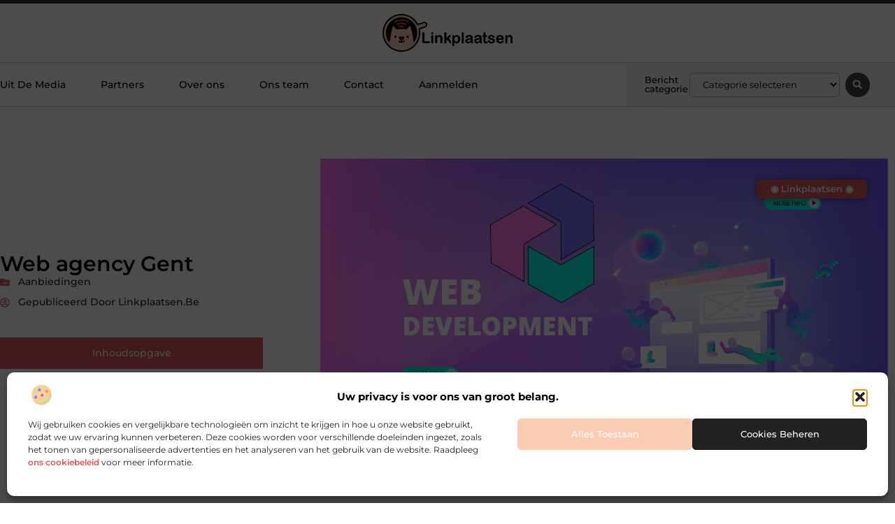

--- FILE ---
content_type: text/html; charset=UTF-8
request_url: https://www.linkplaatsen.be/web-agency-gent/
body_size: 30617
content:
<!doctype html>
<html lang="nl-NL" prefix="og: https://ogp.me/ns#">
<head>
	<meta charset="UTF-8">
	<meta name="viewport" content="width=device-width, initial-scale=1">
	<link rel="profile" href="https://gmpg.org/xfn/11">
		<style>img:is([sizes="auto" i], [sizes^="auto," i]) { contain-intrinsic-size: 3000px 1500px }</style>
	
<!-- Search Engine Optimization door Rank Math - https://rankmath.com/ -->
<title>Web agency Gent &bull; Linkplaatsen</title>
<meta name="description" content="web agency gent"/>
<meta name="robots" content="follow, index, max-snippet:-1, max-video-preview:-1, max-image-preview:large"/>
<link rel="canonical" href="https://www.linkplaatsen.be/web-agency-gent/" />
<meta property="og:locale" content="nl_NL" />
<meta property="og:type" content="article" />
<meta property="og:title" content="Web agency Gent &bull; Linkplaatsen" />
<meta property="og:description" content="web agency gent" />
<meta property="og:url" content="https://www.linkplaatsen.be/web-agency-gent/" />
<meta property="og:site_name" content="Linkplaatsen" />
<meta property="article:tag" content="web agency gent" />
<meta property="article:section" content="Aanbiedingen" />
<meta property="og:updated_time" content="2023-04-27T16:07:28+00:00" />
<meta property="og:image" content="https://www.linkplaatsen.be/wp-content/uploads/2023/04/social.png" />
<meta property="og:image:secure_url" content="https://www.linkplaatsen.be/wp-content/uploads/2023/04/social.png" />
<meta property="og:image:width" content="1008" />
<meta property="og:image:height" content="630" />
<meta property="og:image:alt" content="Web agency Gent" />
<meta property="og:image:type" content="image/png" />
<meta property="article:published_time" content="2020-05-23T03:43:21+00:00" />
<meta property="article:modified_time" content="2023-04-27T16:07:28+00:00" />
<meta name="twitter:card" content="summary_large_image" />
<meta name="twitter:title" content="Web agency Gent &bull; Linkplaatsen" />
<meta name="twitter:description" content="web agency gent" />
<meta name="twitter:image" content="https://www.linkplaatsen.be/wp-content/uploads/2023/04/social.png" />
<script type="application/ld+json" class="rank-math-schema">{"@context":"https://schema.org","@graph":[{"@type":"Organization","@id":"https://www.linkplaatsen.be/#organization","name":"linkplaatsen","url":"https://www.linkplaatsen.be","logo":{"@type":"ImageObject","@id":"https://www.linkplaatsen.be/#logo","url":"https://www.linkplaatsen.be/wp-content/uploads/2021/10/cropped-1.linkplaatsen.be-Logo-355x159px.png","contentUrl":"https://www.linkplaatsen.be/wp-content/uploads/2021/10/cropped-1.linkplaatsen.be-Logo-355x159px.png","caption":"Linkplaatsen","inLanguage":"nl-NL","width":"355","height":"106"}},{"@type":"WebSite","@id":"https://www.linkplaatsen.be/#website","url":"https://www.linkplaatsen.be","name":"Linkplaatsen","alternateName":"linkplaatsen.be","publisher":{"@id":"https://www.linkplaatsen.be/#organization"},"inLanguage":"nl-NL"},{"@type":"ImageObject","@id":"https://www.linkplaatsen.be/wp-content/uploads/2023/04/social.png","url":"https://www.linkplaatsen.be/wp-content/uploads/2023/04/social.png","width":"1008","height":"630","inLanguage":"nl-NL"},{"@type":"BreadcrumbList","@id":"https://www.linkplaatsen.be/web-agency-gent/#breadcrumb","itemListElement":[{"@type":"ListItem","position":"1","item":{"@id":"https://www.linkplaatsen.be/","name":"Home"}},{"@type":"ListItem","position":"2","item":{"@id":"https://www.linkplaatsen.be/web-agency-gent/","name":"Web agency Gent"}}]},{"@type":"WebPage","@id":"https://www.linkplaatsen.be/web-agency-gent/#webpage","url":"https://www.linkplaatsen.be/web-agency-gent/","name":"Web agency Gent &bull; Linkplaatsen","datePublished":"2020-05-23T03:43:21+00:00","dateModified":"2023-04-27T16:07:28+00:00","isPartOf":{"@id":"https://www.linkplaatsen.be/#website"},"primaryImageOfPage":{"@id":"https://www.linkplaatsen.be/wp-content/uploads/2023/04/social.png"},"inLanguage":"nl-NL","breadcrumb":{"@id":"https://www.linkplaatsen.be/web-agency-gent/#breadcrumb"}},{"@type":"Person","@id":"https://www.linkplaatsen.be/web-agency-gent/#author","image":{"@type":"ImageObject","@id":"https://secure.gravatar.com/avatar/?s=96&amp;d=mm&amp;r=g","url":"https://secure.gravatar.com/avatar/?s=96&amp;d=mm&amp;r=g","inLanguage":"nl-NL"},"worksFor":{"@id":"https://www.linkplaatsen.be/#organization"}},{"@type":"BlogPosting","headline":"Web agency Gent &bull; Linkplaatsen","datePublished":"2020-05-23T03:43:21+00:00","dateModified":"2023-04-27T16:07:28+00:00","author":{"@id":"https://www.linkplaatsen.be/web-agency-gent/#author"},"publisher":{"@id":"https://www.linkplaatsen.be/#organization"},"description":"web agency gent","name":"Web agency Gent &bull; Linkplaatsen","@id":"https://www.linkplaatsen.be/web-agency-gent/#richSnippet","isPartOf":{"@id":"https://www.linkplaatsen.be/web-agency-gent/#webpage"},"image":{"@id":"https://www.linkplaatsen.be/wp-content/uploads/2023/04/social.png"},"inLanguage":"nl-NL","mainEntityOfPage":{"@id":"https://www.linkplaatsen.be/web-agency-gent/#webpage"}}]}</script>
<!-- /Rank Math WordPress SEO plugin -->

<link rel="alternate" type="application/rss+xml" title="Linkplaatsen &raquo; feed" href="https://www.linkplaatsen.be/feed/" />
<link rel="alternate" type="application/rss+xml" title="Linkplaatsen &raquo; reacties feed" href="https://www.linkplaatsen.be/comments/feed/" />
<script>
window._wpemojiSettings = {"baseUrl":"https:\/\/s.w.org\/images\/core\/emoji\/16.0.1\/72x72\/","ext":".png","svgUrl":"https:\/\/s.w.org\/images\/core\/emoji\/16.0.1\/svg\/","svgExt":".svg","source":{"concatemoji":"https:\/\/www.linkplaatsen.be\/wp-includes\/js\/wp-emoji-release.min.js?ver=6.8.3"}};
/*! This file is auto-generated */
!function(s,n){var o,i,e;function c(e){try{var t={supportTests:e,timestamp:(new Date).valueOf()};sessionStorage.setItem(o,JSON.stringify(t))}catch(e){}}function p(e,t,n){e.clearRect(0,0,e.canvas.width,e.canvas.height),e.fillText(t,0,0);var t=new Uint32Array(e.getImageData(0,0,e.canvas.width,e.canvas.height).data),a=(e.clearRect(0,0,e.canvas.width,e.canvas.height),e.fillText(n,0,0),new Uint32Array(e.getImageData(0,0,e.canvas.width,e.canvas.height).data));return t.every(function(e,t){return e===a[t]})}function u(e,t){e.clearRect(0,0,e.canvas.width,e.canvas.height),e.fillText(t,0,0);for(var n=e.getImageData(16,16,1,1),a=0;a<n.data.length;a++)if(0!==n.data[a])return!1;return!0}function f(e,t,n,a){switch(t){case"flag":return n(e,"\ud83c\udff3\ufe0f\u200d\u26a7\ufe0f","\ud83c\udff3\ufe0f\u200b\u26a7\ufe0f")?!1:!n(e,"\ud83c\udde8\ud83c\uddf6","\ud83c\udde8\u200b\ud83c\uddf6")&&!n(e,"\ud83c\udff4\udb40\udc67\udb40\udc62\udb40\udc65\udb40\udc6e\udb40\udc67\udb40\udc7f","\ud83c\udff4\u200b\udb40\udc67\u200b\udb40\udc62\u200b\udb40\udc65\u200b\udb40\udc6e\u200b\udb40\udc67\u200b\udb40\udc7f");case"emoji":return!a(e,"\ud83e\udedf")}return!1}function g(e,t,n,a){var r="undefined"!=typeof WorkerGlobalScope&&self instanceof WorkerGlobalScope?new OffscreenCanvas(300,150):s.createElement("canvas"),o=r.getContext("2d",{willReadFrequently:!0}),i=(o.textBaseline="top",o.font="600 32px Arial",{});return e.forEach(function(e){i[e]=t(o,e,n,a)}),i}function t(e){var t=s.createElement("script");t.src=e,t.defer=!0,s.head.appendChild(t)}"undefined"!=typeof Promise&&(o="wpEmojiSettingsSupports",i=["flag","emoji"],n.supports={everything:!0,everythingExceptFlag:!0},e=new Promise(function(e){s.addEventListener("DOMContentLoaded",e,{once:!0})}),new Promise(function(t){var n=function(){try{var e=JSON.parse(sessionStorage.getItem(o));if("object"==typeof e&&"number"==typeof e.timestamp&&(new Date).valueOf()<e.timestamp+604800&&"object"==typeof e.supportTests)return e.supportTests}catch(e){}return null}();if(!n){if("undefined"!=typeof Worker&&"undefined"!=typeof OffscreenCanvas&&"undefined"!=typeof URL&&URL.createObjectURL&&"undefined"!=typeof Blob)try{var e="postMessage("+g.toString()+"("+[JSON.stringify(i),f.toString(),p.toString(),u.toString()].join(",")+"));",a=new Blob([e],{type:"text/javascript"}),r=new Worker(URL.createObjectURL(a),{name:"wpTestEmojiSupports"});return void(r.onmessage=function(e){c(n=e.data),r.terminate(),t(n)})}catch(e){}c(n=g(i,f,p,u))}t(n)}).then(function(e){for(var t in e)n.supports[t]=e[t],n.supports.everything=n.supports.everything&&n.supports[t],"flag"!==t&&(n.supports.everythingExceptFlag=n.supports.everythingExceptFlag&&n.supports[t]);n.supports.everythingExceptFlag=n.supports.everythingExceptFlag&&!n.supports.flag,n.DOMReady=!1,n.readyCallback=function(){n.DOMReady=!0}}).then(function(){return e}).then(function(){var e;n.supports.everything||(n.readyCallback(),(e=n.source||{}).concatemoji?t(e.concatemoji):e.wpemoji&&e.twemoji&&(t(e.twemoji),t(e.wpemoji)))}))}((window,document),window._wpemojiSettings);
</script>
<link rel='stylesheet' id='colorboxstyle-css' href='https://www.linkplaatsen.be/wp-content/plugins/link-library/colorbox/colorbox.css?ver=6.8.3' media='all' />
<style id='wp-emoji-styles-inline-css'>

	img.wp-smiley, img.emoji {
		display: inline !important;
		border: none !important;
		box-shadow: none !important;
		height: 1em !important;
		width: 1em !important;
		margin: 0 0.07em !important;
		vertical-align: -0.1em !important;
		background: none !important;
		padding: 0 !important;
	}
</style>
<link rel='stylesheet' id='wp-block-library-css' href='https://www.linkplaatsen.be/wp-includes/css/dist/block-library/style.min.css?ver=6.8.3' media='all' />
<style id='global-styles-inline-css'>
:root{--wp--preset--aspect-ratio--square: 1;--wp--preset--aspect-ratio--4-3: 4/3;--wp--preset--aspect-ratio--3-4: 3/4;--wp--preset--aspect-ratio--3-2: 3/2;--wp--preset--aspect-ratio--2-3: 2/3;--wp--preset--aspect-ratio--16-9: 16/9;--wp--preset--aspect-ratio--9-16: 9/16;--wp--preset--color--black: #000000;--wp--preset--color--cyan-bluish-gray: #abb8c3;--wp--preset--color--white: #ffffff;--wp--preset--color--pale-pink: #f78da7;--wp--preset--color--vivid-red: #cf2e2e;--wp--preset--color--luminous-vivid-orange: #ff6900;--wp--preset--color--luminous-vivid-amber: #fcb900;--wp--preset--color--light-green-cyan: #7bdcb5;--wp--preset--color--vivid-green-cyan: #00d084;--wp--preset--color--pale-cyan-blue: #8ed1fc;--wp--preset--color--vivid-cyan-blue: #0693e3;--wp--preset--color--vivid-purple: #9b51e0;--wp--preset--gradient--vivid-cyan-blue-to-vivid-purple: linear-gradient(135deg,rgba(6,147,227,1) 0%,rgb(155,81,224) 100%);--wp--preset--gradient--light-green-cyan-to-vivid-green-cyan: linear-gradient(135deg,rgb(122,220,180) 0%,rgb(0,208,130) 100%);--wp--preset--gradient--luminous-vivid-amber-to-luminous-vivid-orange: linear-gradient(135deg,rgba(252,185,0,1) 0%,rgba(255,105,0,1) 100%);--wp--preset--gradient--luminous-vivid-orange-to-vivid-red: linear-gradient(135deg,rgba(255,105,0,1) 0%,rgb(207,46,46) 100%);--wp--preset--gradient--very-light-gray-to-cyan-bluish-gray: linear-gradient(135deg,rgb(238,238,238) 0%,rgb(169,184,195) 100%);--wp--preset--gradient--cool-to-warm-spectrum: linear-gradient(135deg,rgb(74,234,220) 0%,rgb(151,120,209) 20%,rgb(207,42,186) 40%,rgb(238,44,130) 60%,rgb(251,105,98) 80%,rgb(254,248,76) 100%);--wp--preset--gradient--blush-light-purple: linear-gradient(135deg,rgb(255,206,236) 0%,rgb(152,150,240) 100%);--wp--preset--gradient--blush-bordeaux: linear-gradient(135deg,rgb(254,205,165) 0%,rgb(254,45,45) 50%,rgb(107,0,62) 100%);--wp--preset--gradient--luminous-dusk: linear-gradient(135deg,rgb(255,203,112) 0%,rgb(199,81,192) 50%,rgb(65,88,208) 100%);--wp--preset--gradient--pale-ocean: linear-gradient(135deg,rgb(255,245,203) 0%,rgb(182,227,212) 50%,rgb(51,167,181) 100%);--wp--preset--gradient--electric-grass: linear-gradient(135deg,rgb(202,248,128) 0%,rgb(113,206,126) 100%);--wp--preset--gradient--midnight: linear-gradient(135deg,rgb(2,3,129) 0%,rgb(40,116,252) 100%);--wp--preset--font-size--small: 13px;--wp--preset--font-size--medium: 20px;--wp--preset--font-size--large: 36px;--wp--preset--font-size--x-large: 42px;--wp--preset--spacing--20: 0.44rem;--wp--preset--spacing--30: 0.67rem;--wp--preset--spacing--40: 1rem;--wp--preset--spacing--50: 1.5rem;--wp--preset--spacing--60: 2.25rem;--wp--preset--spacing--70: 3.38rem;--wp--preset--spacing--80: 5.06rem;--wp--preset--shadow--natural: 6px 6px 9px rgba(0, 0, 0, 0.2);--wp--preset--shadow--deep: 12px 12px 50px rgba(0, 0, 0, 0.4);--wp--preset--shadow--sharp: 6px 6px 0px rgba(0, 0, 0, 0.2);--wp--preset--shadow--outlined: 6px 6px 0px -3px rgba(255, 255, 255, 1), 6px 6px rgba(0, 0, 0, 1);--wp--preset--shadow--crisp: 6px 6px 0px rgba(0, 0, 0, 1);}:root { --wp--style--global--content-size: 800px;--wp--style--global--wide-size: 1200px; }:where(body) { margin: 0; }.wp-site-blocks > .alignleft { float: left; margin-right: 2em; }.wp-site-blocks > .alignright { float: right; margin-left: 2em; }.wp-site-blocks > .aligncenter { justify-content: center; margin-left: auto; margin-right: auto; }:where(.wp-site-blocks) > * { margin-block-start: 24px; margin-block-end: 0; }:where(.wp-site-blocks) > :first-child { margin-block-start: 0; }:where(.wp-site-blocks) > :last-child { margin-block-end: 0; }:root { --wp--style--block-gap: 24px; }:root :where(.is-layout-flow) > :first-child{margin-block-start: 0;}:root :where(.is-layout-flow) > :last-child{margin-block-end: 0;}:root :where(.is-layout-flow) > *{margin-block-start: 24px;margin-block-end: 0;}:root :where(.is-layout-constrained) > :first-child{margin-block-start: 0;}:root :where(.is-layout-constrained) > :last-child{margin-block-end: 0;}:root :where(.is-layout-constrained) > *{margin-block-start: 24px;margin-block-end: 0;}:root :where(.is-layout-flex){gap: 24px;}:root :where(.is-layout-grid){gap: 24px;}.is-layout-flow > .alignleft{float: left;margin-inline-start: 0;margin-inline-end: 2em;}.is-layout-flow > .alignright{float: right;margin-inline-start: 2em;margin-inline-end: 0;}.is-layout-flow > .aligncenter{margin-left: auto !important;margin-right: auto !important;}.is-layout-constrained > .alignleft{float: left;margin-inline-start: 0;margin-inline-end: 2em;}.is-layout-constrained > .alignright{float: right;margin-inline-start: 2em;margin-inline-end: 0;}.is-layout-constrained > .aligncenter{margin-left: auto !important;margin-right: auto !important;}.is-layout-constrained > :where(:not(.alignleft):not(.alignright):not(.alignfull)){max-width: var(--wp--style--global--content-size);margin-left: auto !important;margin-right: auto !important;}.is-layout-constrained > .alignwide{max-width: var(--wp--style--global--wide-size);}body .is-layout-flex{display: flex;}.is-layout-flex{flex-wrap: wrap;align-items: center;}.is-layout-flex > :is(*, div){margin: 0;}body .is-layout-grid{display: grid;}.is-layout-grid > :is(*, div){margin: 0;}body{padding-top: 0px;padding-right: 0px;padding-bottom: 0px;padding-left: 0px;}a:where(:not(.wp-element-button)){text-decoration: underline;}:root :where(.wp-element-button, .wp-block-button__link){background-color: #32373c;border-width: 0;color: #fff;font-family: inherit;font-size: inherit;line-height: inherit;padding: calc(0.667em + 2px) calc(1.333em + 2px);text-decoration: none;}.has-black-color{color: var(--wp--preset--color--black) !important;}.has-cyan-bluish-gray-color{color: var(--wp--preset--color--cyan-bluish-gray) !important;}.has-white-color{color: var(--wp--preset--color--white) !important;}.has-pale-pink-color{color: var(--wp--preset--color--pale-pink) !important;}.has-vivid-red-color{color: var(--wp--preset--color--vivid-red) !important;}.has-luminous-vivid-orange-color{color: var(--wp--preset--color--luminous-vivid-orange) !important;}.has-luminous-vivid-amber-color{color: var(--wp--preset--color--luminous-vivid-amber) !important;}.has-light-green-cyan-color{color: var(--wp--preset--color--light-green-cyan) !important;}.has-vivid-green-cyan-color{color: var(--wp--preset--color--vivid-green-cyan) !important;}.has-pale-cyan-blue-color{color: var(--wp--preset--color--pale-cyan-blue) !important;}.has-vivid-cyan-blue-color{color: var(--wp--preset--color--vivid-cyan-blue) !important;}.has-vivid-purple-color{color: var(--wp--preset--color--vivid-purple) !important;}.has-black-background-color{background-color: var(--wp--preset--color--black) !important;}.has-cyan-bluish-gray-background-color{background-color: var(--wp--preset--color--cyan-bluish-gray) !important;}.has-white-background-color{background-color: var(--wp--preset--color--white) !important;}.has-pale-pink-background-color{background-color: var(--wp--preset--color--pale-pink) !important;}.has-vivid-red-background-color{background-color: var(--wp--preset--color--vivid-red) !important;}.has-luminous-vivid-orange-background-color{background-color: var(--wp--preset--color--luminous-vivid-orange) !important;}.has-luminous-vivid-amber-background-color{background-color: var(--wp--preset--color--luminous-vivid-amber) !important;}.has-light-green-cyan-background-color{background-color: var(--wp--preset--color--light-green-cyan) !important;}.has-vivid-green-cyan-background-color{background-color: var(--wp--preset--color--vivid-green-cyan) !important;}.has-pale-cyan-blue-background-color{background-color: var(--wp--preset--color--pale-cyan-blue) !important;}.has-vivid-cyan-blue-background-color{background-color: var(--wp--preset--color--vivid-cyan-blue) !important;}.has-vivid-purple-background-color{background-color: var(--wp--preset--color--vivid-purple) !important;}.has-black-border-color{border-color: var(--wp--preset--color--black) !important;}.has-cyan-bluish-gray-border-color{border-color: var(--wp--preset--color--cyan-bluish-gray) !important;}.has-white-border-color{border-color: var(--wp--preset--color--white) !important;}.has-pale-pink-border-color{border-color: var(--wp--preset--color--pale-pink) !important;}.has-vivid-red-border-color{border-color: var(--wp--preset--color--vivid-red) !important;}.has-luminous-vivid-orange-border-color{border-color: var(--wp--preset--color--luminous-vivid-orange) !important;}.has-luminous-vivid-amber-border-color{border-color: var(--wp--preset--color--luminous-vivid-amber) !important;}.has-light-green-cyan-border-color{border-color: var(--wp--preset--color--light-green-cyan) !important;}.has-vivid-green-cyan-border-color{border-color: var(--wp--preset--color--vivid-green-cyan) !important;}.has-pale-cyan-blue-border-color{border-color: var(--wp--preset--color--pale-cyan-blue) !important;}.has-vivid-cyan-blue-border-color{border-color: var(--wp--preset--color--vivid-cyan-blue) !important;}.has-vivid-purple-border-color{border-color: var(--wp--preset--color--vivid-purple) !important;}.has-vivid-cyan-blue-to-vivid-purple-gradient-background{background: var(--wp--preset--gradient--vivid-cyan-blue-to-vivid-purple) !important;}.has-light-green-cyan-to-vivid-green-cyan-gradient-background{background: var(--wp--preset--gradient--light-green-cyan-to-vivid-green-cyan) !important;}.has-luminous-vivid-amber-to-luminous-vivid-orange-gradient-background{background: var(--wp--preset--gradient--luminous-vivid-amber-to-luminous-vivid-orange) !important;}.has-luminous-vivid-orange-to-vivid-red-gradient-background{background: var(--wp--preset--gradient--luminous-vivid-orange-to-vivid-red) !important;}.has-very-light-gray-to-cyan-bluish-gray-gradient-background{background: var(--wp--preset--gradient--very-light-gray-to-cyan-bluish-gray) !important;}.has-cool-to-warm-spectrum-gradient-background{background: var(--wp--preset--gradient--cool-to-warm-spectrum) !important;}.has-blush-light-purple-gradient-background{background: var(--wp--preset--gradient--blush-light-purple) !important;}.has-blush-bordeaux-gradient-background{background: var(--wp--preset--gradient--blush-bordeaux) !important;}.has-luminous-dusk-gradient-background{background: var(--wp--preset--gradient--luminous-dusk) !important;}.has-pale-ocean-gradient-background{background: var(--wp--preset--gradient--pale-ocean) !important;}.has-electric-grass-gradient-background{background: var(--wp--preset--gradient--electric-grass) !important;}.has-midnight-gradient-background{background: var(--wp--preset--gradient--midnight) !important;}.has-small-font-size{font-size: var(--wp--preset--font-size--small) !important;}.has-medium-font-size{font-size: var(--wp--preset--font-size--medium) !important;}.has-large-font-size{font-size: var(--wp--preset--font-size--large) !important;}.has-x-large-font-size{font-size: var(--wp--preset--font-size--x-large) !important;}
:root :where(.wp-block-pullquote){font-size: 1.5em;line-height: 1.6;}
</style>
<link rel='stylesheet' id='thumbs_rating_styles-css' href='https://www.linkplaatsen.be/wp-content/plugins/link-library/upvote-downvote/css/style.css?ver=1.0.0' media='all' />
<link rel='stylesheet' id='scriptlesssocialsharing-css' href='https://www.linkplaatsen.be/wp-content/plugins/scriptless-social-sharing/includes/css/scriptlesssocialsharing-style.css?ver=3.3.1' media='all' />
<style id='scriptlesssocialsharing-inline-css'>
.scriptlesssocialsharing__buttons a.button { padding: 12px; flex: 1; }@media only screen and (max-width: 767px) { .scriptlesssocialsharing .sss-name { position: absolute; clip: rect(1px, 1px, 1px, 1px); height: 1px; width: 1px; border: 0; overflow: hidden; } }
</style>
<link rel='stylesheet' id='cmplz-general-css' href='https://www.linkplaatsen.be/wp-content/plugins/complianz-gdpr/assets/css/cookieblocker.min.css?ver=1765933516' media='all' />
<link rel='stylesheet' id='hello-elementor-css' href='https://www.linkplaatsen.be/wp-content/themes/hello-elementor/assets/css/reset.css?ver=3.4.4' media='all' />
<link rel='stylesheet' id='hello-elementor-theme-style-css' href='https://www.linkplaatsen.be/wp-content/themes/hello-elementor/assets/css/theme.css?ver=3.4.4' media='all' />
<link rel='stylesheet' id='hello-elementor-header-footer-css' href='https://www.linkplaatsen.be/wp-content/themes/hello-elementor/assets/css/header-footer.css?ver=3.4.4' media='all' />
<link rel='stylesheet' id='elementor-frontend-css' href='https://www.linkplaatsen.be/wp-content/plugins/elementor/assets/css/frontend.min.css?ver=3.29.2' media='all' />
<link rel='stylesheet' id='elementor-post-3836-css' href='https://www.linkplaatsen.be/wp-content/uploads/elementor/css/post-3836.css?ver=1765933653' media='all' />
<link rel='stylesheet' id='widget-progress-tracker-css' href='https://www.linkplaatsen.be/wp-content/plugins/elementor-pro/assets/css/widget-progress-tracker.min.css?ver=3.29.2' media='all' />
<link rel='stylesheet' id='e-sticky-css' href='https://www.linkplaatsen.be/wp-content/plugins/elementor-pro/assets/css/modules/sticky.min.css?ver=3.29.2' media='all' />
<link rel='stylesheet' id='e-animation-grow-css' href='https://www.linkplaatsen.be/wp-content/plugins/elementor/assets/lib/animations/styles/e-animation-grow.min.css?ver=3.29.2' media='all' />
<link rel='stylesheet' id='widget-image-css' href='https://www.linkplaatsen.be/wp-content/plugins/elementor/assets/css/widget-image.min.css?ver=3.29.2' media='all' />
<link rel='stylesheet' id='widget-nav-menu-css' href='https://www.linkplaatsen.be/wp-content/plugins/elementor-pro/assets/css/widget-nav-menu.min.css?ver=3.29.2' media='all' />
<link rel='stylesheet' id='widget-heading-css' href='https://www.linkplaatsen.be/wp-content/plugins/elementor/assets/css/widget-heading.min.css?ver=3.29.2' media='all' />
<link rel='stylesheet' id='swiper-css' href='https://www.linkplaatsen.be/wp-content/plugins/elementor/assets/lib/swiper/v8/css/swiper.min.css?ver=8.4.5' media='all' />
<link rel='stylesheet' id='e-swiper-css' href='https://www.linkplaatsen.be/wp-content/plugins/elementor/assets/css/conditionals/e-swiper.min.css?ver=3.29.2' media='all' />
<link rel='stylesheet' id='widget-search-form-css' href='https://www.linkplaatsen.be/wp-content/plugins/elementor-pro/assets/css/widget-search-form.min.css?ver=3.29.2' media='all' />
<link rel='stylesheet' id='e-animation-fadeIn-css' href='https://www.linkplaatsen.be/wp-content/plugins/elementor/assets/lib/animations/styles/fadeIn.min.css?ver=3.29.2' media='all' />
<link rel='stylesheet' id='e-motion-fx-css' href='https://www.linkplaatsen.be/wp-content/plugins/elementor-pro/assets/css/modules/motion-fx.min.css?ver=3.29.2' media='all' />
<link rel='stylesheet' id='widget-divider-css' href='https://www.linkplaatsen.be/wp-content/plugins/elementor/assets/css/widget-divider.min.css?ver=3.29.2' media='all' />
<link rel='stylesheet' id='widget-post-info-css' href='https://www.linkplaatsen.be/wp-content/plugins/elementor-pro/assets/css/widget-post-info.min.css?ver=3.29.2' media='all' />
<link rel='stylesheet' id='widget-icon-list-css' href='https://www.linkplaatsen.be/wp-content/plugins/elementor/assets/css/widget-icon-list.min.css?ver=3.29.2' media='all' />
<link rel='stylesheet' id='widget-spacer-css' href='https://www.linkplaatsen.be/wp-content/plugins/elementor/assets/css/widget-spacer.min.css?ver=3.29.2' media='all' />
<link rel='stylesheet' id='widget-table-of-contents-css' href='https://www.linkplaatsen.be/wp-content/plugins/elementor-pro/assets/css/widget-table-of-contents.min.css?ver=3.29.2' media='all' />
<link rel='stylesheet' id='widget-social-icons-css' href='https://www.linkplaatsen.be/wp-content/plugins/elementor/assets/css/widget-social-icons.min.css?ver=3.29.2' media='all' />
<link rel='stylesheet' id='e-apple-webkit-css' href='https://www.linkplaatsen.be/wp-content/plugins/elementor/assets/css/conditionals/apple-webkit.min.css?ver=3.29.2' media='all' />
<link rel='stylesheet' id='widget-author-box-css' href='https://www.linkplaatsen.be/wp-content/plugins/elementor-pro/assets/css/widget-author-box.min.css?ver=3.29.2' media='all' />
<link rel='stylesheet' id='widget-posts-css' href='https://www.linkplaatsen.be/wp-content/plugins/elementor-pro/assets/css/widget-posts.min.css?ver=3.29.2' media='all' />
<link rel='stylesheet' id='widget-call-to-action-css' href='https://www.linkplaatsen.be/wp-content/plugins/elementor-pro/assets/css/widget-call-to-action.min.css?ver=3.29.2' media='all' />
<link rel='stylesheet' id='e-transitions-css' href='https://www.linkplaatsen.be/wp-content/plugins/elementor-pro/assets/css/conditionals/transitions.min.css?ver=3.29.2' media='all' />
<link rel='stylesheet' id='widget-post-navigation-css' href='https://www.linkplaatsen.be/wp-content/plugins/elementor-pro/assets/css/widget-post-navigation.min.css?ver=3.29.2' media='all' />
<link rel='stylesheet' id='e-animation-shrink-css' href='https://www.linkplaatsen.be/wp-content/plugins/elementor/assets/lib/animations/styles/e-animation-shrink.min.css?ver=3.29.2' media='all' />
<link rel='stylesheet' id='elementor-post-4143-css' href='https://www.linkplaatsen.be/wp-content/uploads/elementor/css/post-4143.css?ver=1765933653' media='all' />
<link rel='stylesheet' id='elementor-post-4140-css' href='https://www.linkplaatsen.be/wp-content/uploads/elementor/css/post-4140.css?ver=1765933653' media='all' />
<link rel='stylesheet' id='elementor-post-4159-css' href='https://www.linkplaatsen.be/wp-content/uploads/elementor/css/post-4159.css?ver=1765936207' media='all' />
<link rel='stylesheet' id='elementor-gf-local-montserrat-css' href='https://www.linkplaatsen.be/wp-content/uploads/elementor/google-fonts/css/montserrat.css?ver=1750820731' media='all' />
<script src="https://www.linkplaatsen.be/wp-includes/js/jquery/jquery.min.js?ver=3.7.1" id="jquery-core-js"></script>
<script src="https://www.linkplaatsen.be/wp-includes/js/jquery/jquery-migrate.min.js?ver=3.4.1" id="jquery-migrate-js"></script>
<script src="https://www.linkplaatsen.be/wp-content/plugins/link-library/colorbox/jquery.colorbox-min.js?ver=1.3.9" id="colorbox-js"></script>
<script id="thumbs_rating_scripts-js-extra">
var thumbs_rating_ajax = {"ajax_url":"https:\/\/www.linkplaatsen.be\/wp-admin\/admin-ajax.php","nonce":"bb405c8e5e"};
</script>
<script src="https://www.linkplaatsen.be/wp-content/plugins/link-library/upvote-downvote/js/general.js?ver=4.0.1" id="thumbs_rating_scripts-js"></script>
<link rel="https://api.w.org/" href="https://www.linkplaatsen.be/wp-json/" /><link rel="alternate" title="JSON" type="application/json" href="https://www.linkplaatsen.be/wp-json/wp/v2/posts/704" /><link rel="EditURI" type="application/rsd+xml" title="RSD" href="https://www.linkplaatsen.be/xmlrpc.php?rsd" />
<meta name="generator" content="WordPress 6.8.3" />
<link rel='shortlink' href='https://www.linkplaatsen.be/?p=704' />
<link rel="alternate" title="oEmbed (JSON)" type="application/json+oembed" href="https://www.linkplaatsen.be/wp-json/oembed/1.0/embed?url=https%3A%2F%2Fwww.linkplaatsen.be%2Fweb-agency-gent%2F" />
<link rel="alternate" title="oEmbed (XML)" type="text/xml+oembed" href="https://www.linkplaatsen.be/wp-json/oembed/1.0/embed?url=https%3A%2F%2Fwww.linkplaatsen.be%2Fweb-agency-gent%2F&#038;format=xml" />
<script type="text/javascript">//<![CDATA[
  function external_links_in_new_windows_loop() {
    if (!document.links) {
      document.links = document.getElementsByTagName('a');
    }
    var change_link = false;
    var force = '';
    var ignore = '';

    for (var t=0; t<document.links.length; t++) {
      var all_links = document.links[t];
      change_link = false;
      
      if(document.links[t].hasAttribute('onClick') == false) {
        // forced if the address starts with http (or also https), but does not link to the current domain
        if(all_links.href.search(/^http/) != -1 && all_links.href.search('www.linkplaatsen.be') == -1 && all_links.href.search(/^#/) == -1) {
          // console.log('Changed ' + all_links.href);
          change_link = true;
        }
          
        if(force != '' && all_links.href.search(force) != -1) {
          // forced
          // console.log('force ' + all_links.href);
          change_link = true;
        }
        
        if(ignore != '' && all_links.href.search(ignore) != -1) {
          // console.log('ignore ' + all_links.href);
          // ignored
          change_link = false;
        }

        if(change_link == true) {
          // console.log('Changed ' + all_links.href);
          document.links[t].setAttribute('onClick', 'javascript:window.open(\'' + all_links.href.replace(/'/g, '') + '\', \'_blank\', \'noopener\'); return false;');
          document.links[t].removeAttribute('target');
        }
      }
    }
  }
  
  // Load
  function external_links_in_new_windows_load(func)
  {  
    var oldonload = window.onload;
    if (typeof window.onload != 'function'){
      window.onload = func;
    } else {
      window.onload = function(){
        oldonload();
        func();
      }
    }
  }

  external_links_in_new_windows_load(external_links_in_new_windows_loop);
  //]]></script>

			<style>.cmplz-hidden {
					display: none !important;
				}</style><meta name="generator" content="Elementor 3.29.2; features: e_font_icon_svg, additional_custom_breakpoints, e_local_google_fonts, e_element_cache; settings: css_print_method-external, google_font-enabled, font_display-swap">
			<style>
				.e-con.e-parent:nth-of-type(n+4):not(.e-lazyloaded):not(.e-no-lazyload),
				.e-con.e-parent:nth-of-type(n+4):not(.e-lazyloaded):not(.e-no-lazyload) * {
					background-image: none !important;
				}
				@media screen and (max-height: 1024px) {
					.e-con.e-parent:nth-of-type(n+3):not(.e-lazyloaded):not(.e-no-lazyload),
					.e-con.e-parent:nth-of-type(n+3):not(.e-lazyloaded):not(.e-no-lazyload) * {
						background-image: none !important;
					}
				}
				@media screen and (max-height: 640px) {
					.e-con.e-parent:nth-of-type(n+2):not(.e-lazyloaded):not(.e-no-lazyload),
					.e-con.e-parent:nth-of-type(n+2):not(.e-lazyloaded):not(.e-no-lazyload) * {
						background-image: none !important;
					}
				}
			</style>
			<link rel="icon" href="https://www.linkplaatsen.be/wp-content/uploads/2021/10/cropped-0.linkplaatsen.be-icon-150x150-px-32x32.png" sizes="32x32" />
<link rel="icon" href="https://www.linkplaatsen.be/wp-content/uploads/2021/10/cropped-0.linkplaatsen.be-icon-150x150-px-192x192.png" sizes="192x192" />
<link rel="apple-touch-icon" href="https://www.linkplaatsen.be/wp-content/uploads/2021/10/cropped-0.linkplaatsen.be-icon-150x150-px-180x180.png" />
<meta name="msapplication-TileImage" content="https://www.linkplaatsen.be/wp-content/uploads/2021/10/cropped-0.linkplaatsen.be-icon-150x150-px-270x270.png" />
</head>
<body data-rsssl=1 data-cmplz=1 class="wp-singular post-template-default single single-post postid-704 single-format-standard wp-custom-logo wp-embed-responsive wp-theme-hello-elementor hello-elementor-default elementor-default elementor-template-full-width elementor-kit-3836 elementor-page-4159">


<a class="skip-link screen-reader-text" href="#content">Ga naar de inhoud</a>

		<header data-elementor-type="header" data-elementor-id="4143" class="elementor elementor-4143 elementor-location-header" data-elementor-post-type="elementor_library">
			<header class="elementor-element elementor-element-6f322132 e-con-full top e-flex e-con e-parent" data-id="6f322132" data-element_type="container" data-settings="{&quot;background_background&quot;:&quot;classic&quot;}">
		<section class="elementor-element elementor-element-1a67f315 e-con-full e-flex e-con e-child" data-id="1a67f315" data-element_type="container" data-settings="{&quot;sticky&quot;:&quot;top&quot;,&quot;sticky_on&quot;:[&quot;desktop&quot;,&quot;tablet&quot;,&quot;mobile&quot;],&quot;sticky_offset&quot;:0,&quot;sticky_effects_offset&quot;:0,&quot;sticky_anchor_link_offset&quot;:0}">
				<div class="elementor-element elementor-element-28af0a7d elementor-widget elementor-widget-progress-tracker" data-id="28af0a7d" data-element_type="widget" data-settings="{&quot;type&quot;:&quot;horizontal&quot;,&quot;relative_to&quot;:&quot;entire_page&quot;,&quot;percentage&quot;:&quot;no&quot;}" data-widget_type="progress-tracker.default">
				<div class="elementor-widget-container">
					
		<div class="elementor-scrolling-tracker elementor-scrolling-tracker-horizontal elementor-scrolling-tracker-alignment-">
						<div class="current-progress">
					<div class="current-progress-percentage"></div>
				</div>
				</div>
						</div>
				</div>
				</section>
		<section class="elementor-element elementor-element-40ee4ba7 elementor-hidden-mobile e-flex e-con-boxed e-con e-child" data-id="40ee4ba7" data-element_type="container" data-settings="{&quot;background_background&quot;:&quot;classic&quot;}">
					<div class="e-con-inner">
				<div class="elementor-element elementor-element-1cc1bc31 elementor-widget__width-initial elementor-widget elementor-widget-theme-site-logo elementor-widget-image" data-id="1cc1bc31" data-element_type="widget" data-widget_type="theme-site-logo.default">
				<div class="elementor-widget-container">
											<a href="https://www.linkplaatsen.be">
			<img width="355" height="106" src="https://www.linkplaatsen.be/wp-content/uploads/2021/10/cropped-1.linkplaatsen.be-Logo-355x159px.png" class="elementor-animation-grow attachment-full size-full wp-image-792" alt="" srcset="https://www.linkplaatsen.be/wp-content/uploads/2021/10/cropped-1.linkplaatsen.be-Logo-355x159px.png 355w, https://www.linkplaatsen.be/wp-content/uploads/2021/10/cropped-1.linkplaatsen.be-Logo-355x159px-300x90.png 300w" sizes="(max-width: 355px) 100vw, 355px" />				</a>
											</div>
				</div>
					</div>
				</section>
		<nav class="elementor-element elementor-element-282b8720 e-flex e-con-boxed e-con e-child" data-id="282b8720" data-element_type="container" data-settings="{&quot;background_background&quot;:&quot;gradient&quot;,&quot;animation&quot;:&quot;none&quot;,&quot;animation_delay&quot;:200,&quot;sticky&quot;:&quot;top&quot;,&quot;sticky_offset&quot;:5,&quot;sticky_offset_tablet&quot;:5,&quot;sticky_offset_mobile&quot;:5,&quot;sticky_effects_offset_tablet&quot;:0,&quot;sticky_effects_offset_mobile&quot;:0,&quot;sticky_anchor_link_offset_tablet&quot;:0,&quot;sticky_anchor_link_offset_mobile&quot;:0,&quot;sticky_on&quot;:[&quot;desktop&quot;,&quot;tablet&quot;,&quot;mobile&quot;],&quot;sticky_effects_offset&quot;:0,&quot;sticky_anchor_link_offset&quot;:0}">
					<div class="e-con-inner">
				<div class="elementor-element elementor-element-6148b521 elementor-nav-menu--stretch elementor-nav-menu__align-start elementor-nav-menu__text-align-center elementor-widget-tablet__width-initial elementor-widget__width-initial elementor-nav-menu--dropdown-mobile elementor-nav-menu--toggle elementor-nav-menu--burger elementor-widget elementor-widget-nav-menu" data-id="6148b521" data-element_type="widget" data-settings="{&quot;full_width&quot;:&quot;stretch&quot;,&quot;submenu_icon&quot;:{&quot;value&quot;:&quot;&lt;i class=\&quot;\&quot;&gt;&lt;\/i&gt;&quot;,&quot;library&quot;:&quot;&quot;},&quot;layout&quot;:&quot;horizontal&quot;,&quot;toggle&quot;:&quot;burger&quot;}" data-widget_type="nav-menu.default">
				<div class="elementor-widget-container">
								<nav aria-label="Menu" class="elementor-nav-menu--main elementor-nav-menu__container elementor-nav-menu--layout-horizontal e--pointer-text e--animation-grow">
				<ul id="menu-1-6148b521" class="elementor-nav-menu"><li class="menu-item menu-item-type-custom menu-item-object-custom menu-item-3313"><a href="/category/media/" class="elementor-item">Uit De Media</a></li>
<li class="menu-item menu-item-type-post_type menu-item-object-page menu-item-328"><a href="https://www.linkplaatsen.be/partners/" class="elementor-item">Partners</a></li>
<li class="menu-item menu-item-type-post_type menu-item-object-page menu-item-4296"><a href="https://www.linkplaatsen.be/over-ons/" class="elementor-item">Over ons</a></li>
<li class="menu-item menu-item-type-post_type menu-item-object-page menu-item-4295"><a href="https://www.linkplaatsen.be/ons-team/" class="elementor-item">Ons team</a></li>
<li class="menu-item menu-item-type-post_type menu-item-object-page menu-item-327"><a href="https://www.linkplaatsen.be/contact/" class="elementor-item">Contact</a></li>
<li class="menu-item menu-item-type-post_type menu-item-object-page menu-item-4294"><a href="https://www.linkplaatsen.be/aanmelden/" class="elementor-item">Aanmelden</a></li>
</ul>			</nav>
					<div class="elementor-menu-toggle" role="button" tabindex="0" aria-label="Menu toggle" aria-expanded="false">
			<svg aria-hidden="true" role="presentation" class="elementor-menu-toggle__icon--open e-font-icon-svg e-eicon-menu-bar" viewBox="0 0 1000 1000" xmlns="http://www.w3.org/2000/svg"><path d="M104 333H896C929 333 958 304 958 271S929 208 896 208H104C71 208 42 237 42 271S71 333 104 333ZM104 583H896C929 583 958 554 958 521S929 458 896 458H104C71 458 42 487 42 521S71 583 104 583ZM104 833H896C929 833 958 804 958 771S929 708 896 708H104C71 708 42 737 42 771S71 833 104 833Z"></path></svg><svg aria-hidden="true" role="presentation" class="elementor-menu-toggle__icon--close e-font-icon-svg e-eicon-close" viewBox="0 0 1000 1000" xmlns="http://www.w3.org/2000/svg"><path d="M742 167L500 408 258 167C246 154 233 150 217 150 196 150 179 158 167 167 154 179 150 196 150 212 150 229 154 242 171 254L408 500 167 742C138 771 138 800 167 829 196 858 225 858 254 829L496 587 738 829C750 842 767 846 783 846 800 846 817 842 829 829 842 817 846 804 846 783 846 767 842 750 829 737L588 500 833 258C863 229 863 200 833 171 804 137 775 137 742 167Z"></path></svg>		</div>
					<nav class="elementor-nav-menu--dropdown elementor-nav-menu__container" aria-hidden="true">
				<ul id="menu-2-6148b521" class="elementor-nav-menu"><li class="menu-item menu-item-type-custom menu-item-object-custom menu-item-3313"><a href="/category/media/" class="elementor-item" tabindex="-1">Uit De Media</a></li>
<li class="menu-item menu-item-type-post_type menu-item-object-page menu-item-328"><a href="https://www.linkplaatsen.be/partners/" class="elementor-item" tabindex="-1">Partners</a></li>
<li class="menu-item menu-item-type-post_type menu-item-object-page menu-item-4296"><a href="https://www.linkplaatsen.be/over-ons/" class="elementor-item" tabindex="-1">Over ons</a></li>
<li class="menu-item menu-item-type-post_type menu-item-object-page menu-item-4295"><a href="https://www.linkplaatsen.be/ons-team/" class="elementor-item" tabindex="-1">Ons team</a></li>
<li class="menu-item menu-item-type-post_type menu-item-object-page menu-item-327"><a href="https://www.linkplaatsen.be/contact/" class="elementor-item" tabindex="-1">Contact</a></li>
<li class="menu-item menu-item-type-post_type menu-item-object-page menu-item-4294"><a href="https://www.linkplaatsen.be/aanmelden/" class="elementor-item" tabindex="-1">Aanmelden</a></li>
</ul>			</nav>
						</div>
				</div>
				<div class="elementor-element elementor-element-6c12353a elementor-widget__width-initial elementor-hidden-desktop elementor-hidden-tablet elementor-widget elementor-widget-theme-site-logo elementor-widget-image" data-id="6c12353a" data-element_type="widget" data-widget_type="theme-site-logo.default">
				<div class="elementor-widget-container">
											<a href="https://www.linkplaatsen.be">
			<img width="355" height="106" src="https://www.linkplaatsen.be/wp-content/uploads/2021/10/cropped-1.linkplaatsen.be-Logo-355x159px.png" class="attachment-full size-full wp-image-792" alt="" srcset="https://www.linkplaatsen.be/wp-content/uploads/2021/10/cropped-1.linkplaatsen.be-Logo-355x159px.png 355w, https://www.linkplaatsen.be/wp-content/uploads/2021/10/cropped-1.linkplaatsen.be-Logo-355x159px-300x90.png 300w" sizes="(max-width: 355px) 100vw, 355px" />				</a>
											</div>
				</div>
		<div class="elementor-element elementor-element-30a9abde e-con-full e-flex e-con e-child" data-id="30a9abde" data-element_type="container" data-settings="{&quot;background_background&quot;:&quot;classic&quot;}">
				<div class="elementor-element elementor-element-72e533d6 elementor-widget__width-initial elementor-hidden-tablet elementor-hidden-mobile elementor-widget elementor-widget-heading" data-id="72e533d6" data-element_type="widget" data-widget_type="heading.default">
				<div class="elementor-widget-container">
					<div class="elementor-heading-title elementor-size-default">Bericht categorie</div>				</div>
				</div>
				<div class="elementor-element elementor-element-692c72e7 elementor-widget-mobile__width-initial categorie elementor-widget__width-initial elementor-widget-tablet__width-initial elementor-hidden-tablet elementor-hidden-mobile elementor-widget elementor-widget-wp-widget-categories" data-id="692c72e7" data-element_type="widget" data-widget_type="wp-widget-categories.default">
				<div class="elementor-widget-container">
					<h5>Categorieën</h5><form action="https://www.linkplaatsen.be" method="get"><label class="screen-reader-text" for="cat">Categorieën</label><select  name='cat' id='cat' class='postform'>
	<option value='-1'>Categorie selecteren</option>
	<option class="level-0" value="181">Aanbiedingen</option>
	<option class="level-0" value="188">Adverteren</option>
	<option class="level-0" value="489">Alarmsysteem</option>
	<option class="level-0" value="498">Architectuur</option>
	<option class="level-0" value="131">Auto’s en Motoren</option>
	<option class="level-0" value="374">Banen en opleidingen</option>
	<option class="level-0" value="325">Beauty en verzorging</option>
	<option class="level-0" value="81">Bedrijven</option>
	<option class="level-0" value="230">Bloemen</option>
	<option class="level-0" value="395">Cadeau</option>
	<option class="level-0" value="94">Dienstverlening</option>
	<option class="level-0" value="74">Electronica en Computers</option>
	<option class="level-0" value="175">Energie</option>
	<option class="level-0" value="167">Eten en drinken</option>
	<option class="level-0" value="45">Financieel</option>
	<option class="level-0" value="423">Fotografie</option>
	<option class="level-0" value="60">Gezondheid</option>
	<option class="level-0" value="429">Groothandel</option>
	<option class="level-0" value="86">Hobby en vrije tijd</option>
	<option class="level-0" value="517">Horeca</option>
	<option class="level-0" value="468">Huishoudelijk</option>
	<option class="level-0" value="413">Industrie</option>
	<option class="level-0" value="101">Internet marketing</option>
	<option class="level-0" value="411">Kunst en Kitsch</option>
	<option class="level-0" value="419">Management</option>
	<option class="level-0" value="204">Marketing</option>
	<option class="level-0" value="114">Mode en Kleding</option>
	<option class="level-0" value="345">Sport</option>
	<option class="level-0" value="111">Toerisme</option>
	<option class="level-0" value="32">Vakantie</option>
	<option class="level-0" value="235">Verbouwen</option>
	<option class="level-0" value="105">Webdesign</option>
	<option class="level-0" value="126">Winkelen</option>
	<option class="level-0" value="3">Woning en Tuin</option>
	<option class="level-0" value="162">Woningen</option>
	<option class="level-0" value="278">Zakelijke dienstverlening</option>
	<option class="level-0" value="442">Zorg</option>
</select>
</form><script>
(function() {
	var dropdown = document.getElementById( "cat" );
	function onCatChange() {
		if ( dropdown.options[ dropdown.selectedIndex ].value > 0 ) {
			dropdown.parentNode.submit();
		}
	}
	dropdown.onchange = onCatChange;
})();
</script>
				</div>
				</div>
				<div class="elementor-element elementor-element-7e0ee6a6 elementor-search-form--skin-full_screen elementor-widget__width-initial elementor-widget-mobile__width-auto elementor-widget-tablet__width-auto elementor-widget elementor-widget-search-form" data-id="7e0ee6a6" data-element_type="widget" data-settings="{&quot;skin&quot;:&quot;full_screen&quot;}" data-widget_type="search-form.default">
				<div class="elementor-widget-container">
							<search role="search">
			<form class="elementor-search-form" action="https://www.linkplaatsen.be" method="get">
												<div class="elementor-search-form__toggle" role="button" tabindex="0" aria-label="Zoeken">
					<div class="e-font-icon-svg-container"><svg aria-hidden="true" class="e-font-icon-svg e-fas-search" viewBox="0 0 512 512" xmlns="http://www.w3.org/2000/svg"><path d="M505 442.7L405.3 343c-4.5-4.5-10.6-7-17-7H372c27.6-35.3 44-79.7 44-128C416 93.1 322.9 0 208 0S0 93.1 0 208s93.1 208 208 208c48.3 0 92.7-16.4 128-44v16.3c0 6.4 2.5 12.5 7 17l99.7 99.7c9.4 9.4 24.6 9.4 33.9 0l28.3-28.3c9.4-9.4 9.4-24.6.1-34zM208 336c-70.7 0-128-57.2-128-128 0-70.7 57.2-128 128-128 70.7 0 128 57.2 128 128 0 70.7-57.2 128-128 128z"></path></svg></div>				</div>
								<div class="elementor-search-form__container">
					<label class="elementor-screen-only" for="elementor-search-form-7e0ee6a6">Zoeken</label>

					
					<input id="elementor-search-form-7e0ee6a6" placeholder="" class="elementor-search-form__input" type="search" name="s" value="">
					
					
										<div class="dialog-lightbox-close-button dialog-close-button" role="button" tabindex="0" aria-label="Sluit dit zoekvak.">
						<svg aria-hidden="true" class="e-font-icon-svg e-eicon-close" viewBox="0 0 1000 1000" xmlns="http://www.w3.org/2000/svg"><path d="M742 167L500 408 258 167C246 154 233 150 217 150 196 150 179 158 167 167 154 179 150 196 150 212 150 229 154 242 171 254L408 500 167 742C138 771 138 800 167 829 196 858 225 858 254 829L496 587 738 829C750 842 767 846 783 846 800 846 817 842 829 829 842 817 846 804 846 783 846 767 842 750 829 737L588 500 833 258C863 229 863 200 833 171 804 137 775 137 742 167Z"></path></svg>					</div>
									</div>
			</form>
		</search>
						</div>
				</div>
				</div>
					</div>
				</nav>
				<div class="elementor-element elementor-element-5cc616b1 elementor-view-framed elementor-widget__width-auto elementor-fixed elementor-shape-circle elementor-invisible elementor-widget elementor-widget-icon" data-id="5cc616b1" data-element_type="widget" data-settings="{&quot;_position&quot;:&quot;fixed&quot;,&quot;motion_fx_motion_fx_scrolling&quot;:&quot;yes&quot;,&quot;motion_fx_opacity_effect&quot;:&quot;yes&quot;,&quot;motion_fx_opacity_range&quot;:{&quot;unit&quot;:&quot;%&quot;,&quot;size&quot;:&quot;&quot;,&quot;sizes&quot;:{&quot;start&quot;:0,&quot;end&quot;:45}},&quot;_animation&quot;:&quot;fadeIn&quot;,&quot;_animation_delay&quot;:200,&quot;motion_fx_opacity_direction&quot;:&quot;out-in&quot;,&quot;motion_fx_opacity_level&quot;:{&quot;unit&quot;:&quot;px&quot;,&quot;size&quot;:10,&quot;sizes&quot;:[]},&quot;motion_fx_devices&quot;:[&quot;desktop&quot;,&quot;tablet&quot;,&quot;mobile&quot;]}" data-widget_type="icon.default">
				<div class="elementor-widget-container">
							<div class="elementor-icon-wrapper">
			<a class="elementor-icon" href="#top">
			<svg aria-hidden="true" class="e-font-icon-svg e-fas-arrow-up" viewBox="0 0 448 512" xmlns="http://www.w3.org/2000/svg"><path d="M34.9 289.5l-22.2-22.2c-9.4-9.4-9.4-24.6 0-33.9L207 39c9.4-9.4 24.6-9.4 33.9 0l194.3 194.3c9.4 9.4 9.4 24.6 0 33.9L413 289.4c-9.5 9.5-25 9.3-34.3-.4L264 168.6V456c0 13.3-10.7 24-24 24h-32c-13.3 0-24-10.7-24-24V168.6L69.2 289.1c-9.3 9.8-24.8 10-34.3.4z"></path></svg>			</a>
		</div>
						</div>
				</div>
				</header>
				</header>
				<div data-elementor-type="single-post" data-elementor-id="4159" class="elementor elementor-4159 elementor-location-single post-704 post type-post status-publish format-standard has-post-thumbnail hentry category-aanbiedingen tag-web-agency-gent" data-elementor-post-type="elementor_library">
			<section class="elementor-element elementor-element-462bc29d e-flex e-con-boxed e-con e-parent" data-id="462bc29d" data-element_type="container" data-settings="{&quot;background_background&quot;:&quot;classic&quot;}">
					<div class="e-con-inner">
		<div class="elementor-element elementor-element-6b6cb17b e-con-full e-flex e-con e-child" data-id="6b6cb17b" data-element_type="container">
				<div class="elementor-element elementor-element-190337a4 elementor-widget elementor-widget-theme-post-title elementor-page-title elementor-widget-heading" data-id="190337a4" data-element_type="widget" data-widget_type="theme-post-title.default">
				<div class="elementor-widget-container">
					<h1 class="elementor-heading-title elementor-size-default">Web agency Gent</h1>				</div>
				</div>
				<div class="elementor-element elementor-element-32e1a5bc elementor-mobile-align-left elementor-align-left elementor-hidden-tablet elementor-widget elementor-widget-post-info" data-id="32e1a5bc" data-element_type="widget" data-widget_type="post-info.default">
				<div class="elementor-widget-container">
							<ul class="elementor-icon-list-items elementor-post-info">
								<li class="elementor-icon-list-item elementor-repeater-item-4ea7917" itemprop="about">
										<span class="elementor-icon-list-icon">
								<svg aria-hidden="true" class="e-font-icon-svg e-fas-folder-minus" viewBox="0 0 512 512" xmlns="http://www.w3.org/2000/svg"><path d="M464 128H272l-64-64H48C21.49 64 0 85.49 0 112v288c0 26.51 21.49 48 48 48h416c26.51 0 48-21.49 48-48V176c0-26.51-21.49-48-48-48zm-96 168c0 8.84-7.16 16-16 16H160c-8.84 0-16-7.16-16-16v-16c0-8.84 7.16-16 16-16h192c8.84 0 16 7.16 16 16v16z"></path></svg>							</span>
									<span class="elementor-icon-list-text elementor-post-info__item elementor-post-info__item--type-terms">
										<span class="elementor-post-info__terms-list">
				<a href="https://www.linkplaatsen.be/category/aanbiedingen/" class="elementor-post-info__terms-list-item">Aanbiedingen</a>				</span>
					</span>
								</li>
				<li class="elementor-icon-list-item elementor-repeater-item-8e7be82">
										<span class="elementor-icon-list-icon">
								<svg aria-hidden="true" class="e-font-icon-svg e-far-user-circle" viewBox="0 0 496 512" xmlns="http://www.w3.org/2000/svg"><path d="M248 104c-53 0-96 43-96 96s43 96 96 96 96-43 96-96-43-96-96-96zm0 144c-26.5 0-48-21.5-48-48s21.5-48 48-48 48 21.5 48 48-21.5 48-48 48zm0-240C111 8 0 119 0 256s111 248 248 248 248-111 248-248S385 8 248 8zm0 448c-49.7 0-95.1-18.3-130.1-48.4 14.9-23 40.4-38.6 69.6-39.5 20.8 6.4 40.6 9.6 60.5 9.6s39.7-3.1 60.5-9.6c29.2 1 54.7 16.5 69.6 39.5-35 30.1-80.4 48.4-130.1 48.4zm162.7-84.1c-24.4-31.4-62.1-51.9-105.1-51.9-10.2 0-26 9.6-57.6 9.6-31.5 0-47.4-9.6-57.6-9.6-42.9 0-80.6 20.5-105.1 51.9C61.9 339.2 48 299.2 48 256c0-110.3 89.7-200 200-200s200 89.7 200 200c0 43.2-13.9 83.2-37.3 115.9z"></path></svg>							</span>
									<span class="elementor-icon-list-text elementor-post-info__item elementor-post-info__item--type-custom">
										Gepubliceerd door linkplaatsen.be					</span>
								</li>
				</ul>
						</div>
				</div>
				<div class="elementor-element elementor-element-34425b4a elementor-mobile-align-center elementor-align-left elementor-hidden-desktop elementor-hidden-mobile elementor-widget elementor-widget-post-info" data-id="34425b4a" data-element_type="widget" data-widget_type="post-info.default">
				<div class="elementor-widget-container">
							<ul class="elementor-inline-items elementor-icon-list-items elementor-post-info">
								<li class="elementor-icon-list-item elementor-repeater-item-4ea7917 elementor-inline-item" itemprop="about">
										<span class="elementor-icon-list-icon">
								<svg aria-hidden="true" class="e-font-icon-svg e-fas-folder-minus" viewBox="0 0 512 512" xmlns="http://www.w3.org/2000/svg"><path d="M464 128H272l-64-64H48C21.49 64 0 85.49 0 112v288c0 26.51 21.49 48 48 48h416c26.51 0 48-21.49 48-48V176c0-26.51-21.49-48-48-48zm-96 168c0 8.84-7.16 16-16 16H160c-8.84 0-16-7.16-16-16v-16c0-8.84 7.16-16 16-16h192c8.84 0 16 7.16 16 16v16z"></path></svg>							</span>
									<span class="elementor-icon-list-text elementor-post-info__item elementor-post-info__item--type-terms">
										<span class="elementor-post-info__terms-list">
				<a href="https://www.linkplaatsen.be/category/aanbiedingen/" class="elementor-post-info__terms-list-item">Aanbiedingen</a>				</span>
					</span>
								</li>
				<li class="elementor-icon-list-item elementor-repeater-item-8e7be82 elementor-inline-item">
										<span class="elementor-icon-list-icon">
								<svg aria-hidden="true" class="e-font-icon-svg e-far-user-circle" viewBox="0 0 496 512" xmlns="http://www.w3.org/2000/svg"><path d="M248 104c-53 0-96 43-96 96s43 96 96 96 96-43 96-96-43-96-96-96zm0 144c-26.5 0-48-21.5-48-48s21.5-48 48-48 48 21.5 48 48-21.5 48-48 48zm0-240C111 8 0 119 0 256s111 248 248 248 248-111 248-248S385 8 248 8zm0 448c-49.7 0-95.1-18.3-130.1-48.4 14.9-23 40.4-38.6 69.6-39.5 20.8 6.4 40.6 9.6 60.5 9.6s39.7-3.1 60.5-9.6c29.2 1 54.7 16.5 69.6 39.5-35 30.1-80.4 48.4-130.1 48.4zm162.7-84.1c-24.4-31.4-62.1-51.9-105.1-51.9-10.2 0-26 9.6-57.6 9.6-31.5 0-47.4-9.6-57.6-9.6-42.9 0-80.6 20.5-105.1 51.9C61.9 339.2 48 299.2 48 256c0-110.3 89.7-200 200-200s200 89.7 200 200c0 43.2-13.9 83.2-37.3 115.9z"></path></svg>							</span>
									<span class="elementor-icon-list-text elementor-post-info__item elementor-post-info__item--type-custom">
										Gepubliceerd door linkplaatsen.be					</span>
								</li>
				</ul>
						</div>
				</div>
				<div class="elementor-element elementor-element-56de13ed elementor-widget elementor-widget-spacer" data-id="56de13ed" data-element_type="widget" data-widget_type="spacer.default">
				<div class="elementor-widget-container">
							<div class="elementor-spacer">
			<div class="elementor-spacer-inner"></div>
		</div>
						</div>
				</div>
				<div class="elementor-element elementor-element-1690d80c elementor-widget__width-initial elementor-widget elementor-widget-table-of-contents" data-id="1690d80c" data-element_type="widget" data-settings="{&quot;headings_by_tags&quot;:[&quot;h2&quot;],&quot;container&quot;:&quot;.content&quot;,&quot;exclude_headings_by_selector&quot;:[],&quot;marker_view&quot;:&quot;bullets&quot;,&quot;no_headings_message&quot;:&quot;Er zijn geen kopteksten gevonden op deze pagina.&quot;,&quot;icon&quot;:{&quot;value&quot;:&quot;far fa-circle&quot;,&quot;library&quot;:&quot;fa-regular&quot;,&quot;rendered_tag&quot;:&quot;&lt;svg class=\&quot;e-font-icon-svg e-far-circle\&quot; viewBox=\&quot;0 0 512 512\&quot; xmlns=\&quot;http:\/\/www.w3.org\/2000\/svg\&quot;&gt;&lt;path d=\&quot;M256 8C119 8 8 119 8 256s111 248 248 248 248-111 248-248S393 8 256 8zm0 448c-110.5 0-200-89.5-200-200S145.5 56 256 56s200 89.5 200 200-89.5 200-200 200z\&quot;&gt;&lt;\/path&gt;&lt;\/svg&gt;&quot;},&quot;hierarchical_view&quot;:&quot;yes&quot;,&quot;min_height&quot;:{&quot;unit&quot;:&quot;px&quot;,&quot;size&quot;:&quot;&quot;,&quot;sizes&quot;:[]},&quot;min_height_tablet&quot;:{&quot;unit&quot;:&quot;px&quot;,&quot;size&quot;:&quot;&quot;,&quot;sizes&quot;:[]},&quot;min_height_mobile&quot;:{&quot;unit&quot;:&quot;px&quot;,&quot;size&quot;:&quot;&quot;,&quot;sizes&quot;:[]}}" data-widget_type="table-of-contents.default">
				<div class="elementor-widget-container">
							<div class="elementor-toc__header">
			<div class="elementor-toc__header-title">
				Inhoudsopgave			</div>
					</div>
		<div id="elementor-toc__1690d80c" class="elementor-toc__body">
			<div class="elementor-toc__spinner-container">
				<svg class="elementor-toc__spinner eicon-animation-spin e-font-icon-svg e-eicon-loading" aria-hidden="true" viewBox="0 0 1000 1000" xmlns="http://www.w3.org/2000/svg"><path d="M500 975V858C696 858 858 696 858 500S696 142 500 142 142 304 142 500H25C25 237 238 25 500 25S975 237 975 500 763 975 500 975Z"></path></svg>			</div>
		</div>
						</div>
				</div>
				</div>
		<div class="elementor-element elementor-element-7c275a1d e-con-full e-flex e-con e-child" data-id="7c275a1d" data-element_type="container">
				<div class="elementor-element elementor-element-61baf941 elementor-widget elementor-widget-theme-post-featured-image elementor-widget-image" data-id="61baf941" data-element_type="widget" data-widget_type="theme-post-featured-image.default">
				<div class="elementor-widget-container">
															<img loading="lazy" width="2048" height="1280" src="https://www.linkplaatsen.be/wp-content/uploads/2023/04/social-2048x1280.png" class="attachment-2048x2048 size-2048x2048 wp-image-953" alt="" srcset="https://www.linkplaatsen.be/wp-content/uploads/2023/04/social-2048x1280.png 2048w, https://www.linkplaatsen.be/wp-content/uploads/2023/04/social-300x188.png 300w, https://www.linkplaatsen.be/wp-content/uploads/2023/04/social-1024x640.png 1024w, https://www.linkplaatsen.be/wp-content/uploads/2023/04/social-768x480.png 768w, https://www.linkplaatsen.be/wp-content/uploads/2023/04/social-1536x960.png 1536w, https://www.linkplaatsen.be/wp-content/uploads/2023/04/social-1920x1200.png 1920w, https://www.linkplaatsen.be/wp-content/uploads/2023/04/social-960x600.png 960w, https://www.linkplaatsen.be/wp-content/uploads/2023/04/social-640x400.png 640w, https://www.linkplaatsen.be/wp-content/uploads/2023/04/social-585x366.png 585w, https://www.linkplaatsen.be/wp-content/uploads/2023/04/social.png 1008w" sizes="(max-width: 2048px) 100vw, 2048px" />															</div>
				</div>
				<div class="elementor-element elementor-element-42af64da elementor-widget-mobile__width-initial elementor-absolute elementor-widget elementor-widget-heading" data-id="42af64da" data-element_type="widget" data-settings="{&quot;_position&quot;:&quot;absolute&quot;}" data-widget_type="heading.default">
				<div class="elementor-widget-container">
					<p class="elementor-heading-title elementor-size-default">◉ Linkplaatsen ◉</p>				</div>
				</div>
				</div>
					</div>
				</section>
		<section class="elementor-element elementor-element-631b1467 e-flex e-con-boxed e-con e-parent" data-id="631b1467" data-element_type="container">
					<div class="e-con-inner">
		<article class="elementor-element elementor-element-31872ab0 e-con-full e-flex e-con e-child" data-id="31872ab0" data-element_type="container">
				<div class="elementor-element elementor-element-38b5cfee content elementor-widget elementor-widget-theme-post-content" data-id="38b5cfee" data-element_type="widget" data-widget_type="theme-post-content.default">
				<div class="elementor-widget-container">
					<table>
<tr>
<td style="vertical-align:top">
<p><a href="https://webdevelopmentapp.com/nl/" target="_blank" rel="noopener"><img fetchpriority="high" fetchpriority="high" decoding="async" src="https://firebasestorage.googleapis.com/v0/b/webdevelopmentapp-5a055.appspot.com/o/social.png?alt=media&amp;token=ed9312da-c983-495c-b4dd-fe5d3a0383dd" width="560" height="350" title="Web agency Gent" alt="Web agency Gent"></a></p>
<p><a href="https://webdevelopmentapp.com/nl/" target="_blank" rel="noopener">web agency gent</a></p>
<p>Wij zijn een jong en dynamisch webdesignbureau dat steeds de beste kwaliteit nastreeft. Zowel op vlak van vormgeving als van development zetten we de lat zo hoog denkbaar, waardoor we steeds mooie en innovatieve websites afleveren. En onze websites scoren! Daar wij als erkend Google partner heel goed ken hoe we jouw de nodige online zichtbaarheid kunnen doneren schreden we onze ontwerpen hierop aan. dat wil zeggen dat je site niet enkel aansluit bij jouw verlangen en noden, hij is ook zoekmachine vriendelijk. en dat is een belangrijke troefkaart wanneer je weet dat steeds meer mensen online op zoek gaan naar kennisoverdracht. We hoeven je dus niet te vertellen dat een website die online goed vindbaar is meer bezoekers en dus ook meer potentiële klanten genereert. Webdesign is onze passie: onze voorrang is om een perfecte website volledig op maat van de klant af te leveren. zoek je webdesign in gent? wij zijn de antwoord voor jou! Wij hebben alle expertise in huis om jouw online plan te doen slagen. Of je nu kiest voor ons kwalitatief webdesign of een hele website wil permitteren vervaardiging alleen grootte, onderhoud en sociale drukpers, bij ons zit je goed voor je digitale branding. Zo lepelen we het verschil: Geavanceerd en mooi grafisch vormgeving, volledig naar je verlangen kwalitatieve opbouw van de webstek, die voldoen aan de strengste normen onbeperkte revisies : we werken overigens aan je webstek tot je volledig tevreden bent! Duidelijke en transparante communicatie : één vaste prijs, geen beheers, licentie- of andere kosten! 24/7 support : vragen of problemen? je kan ons eeuwig arriveren, waarna we je probleem zo snel misschien oplossen. Wil je graag kennis wat wij voor jouw onderneming of sociale groep kunnen doen? Heb jij ook zin om digitaal te schieten en zoek je naar de beste medestrijder om je daarenboven te begeleiden? Je wil van jouw onderneming een sterk merk fabriceren en zoekt nog hulp bij de layout van het juiste logo, de juiste huisstijl en de beste communication? Contacteer ons voor meer kennisoverdracht of een vrijblijvend gesprek!</p>
<p><a href="https://www.webdeveloper.today/2021/04/backup-recovery-strategy.html" target="_blank" rel="noopener">https://www.webdeveloper.today/2021/04/backup-recovery-strategy.html</a></p>
</td>
</tr>
<tr>
<td><strong> <a href="https://webdevelopmentapp.com/nl/" target="_blank" rel="noopener">https://webdevelopmentapp.com/nl/</strong></a></td>
</tr>
</table>
<div class="scriptlesssocialsharing"><h3 class="scriptlesssocialsharing__heading">Goed artikel? Deel hem dan op:</h3><div class="scriptlesssocialsharing__buttons"><a class="button twitter" target="_blank" href="https://twitter.com/intent/tweet?text=Web%20agency%20Gent&#038;url=https%3A%2F%2Fwww.linkplaatsen.be%2Fweb-agency-gent%2F" rel="noopener noreferrer nofollow"><svg viewbox="0 0 512 512" class="scriptlesssocialsharing__icon twitter" fill="currentcolor" height="1em" width="1em" aria-hidden="true" focusable="false" role="img"><!--! Font Awesome Pro 6.4.2 by @fontawesome - https://fontawesome.com License - https://fontawesome.com/license (Commercial License) Copyright 2023 Fonticons, Inc. --><path d="M389.2 48h70.6L305.6 224.2 487 464H345L233.7 318.6 106.5 464H35.8L200.7 275.5 26.8 48H172.4L272.9 180.9 389.2 48zM364.4 421.8h39.1L151.1 88h-42L364.4 421.8z"></path></svg>
<span class="sss-name"><span class="screen-reader-text">Share on </span>X (Twitter)</span></a><a class="button facebook" target="_blank" href="https://www.facebook.com/sharer/sharer.php?u=https%3A%2F%2Fwww.linkplaatsen.be%2Fweb-agency-gent%2F" rel="noopener noreferrer nofollow"><svg viewbox="0 0 512 512" class="scriptlesssocialsharing__icon facebook" fill="currentcolor" height="1em" width="1em" aria-hidden="true" focusable="false" role="img"><!-- Font Awesome Free 5.15.4 by @fontawesome - https://fontawesome.com License - https://fontawesome.com/license/free (Icons: CC BY 4.0, Fonts: SIL OFL 1.1, Code: MIT License) --><path d="M504 256C504 119 393 8 256 8S8 119 8 256c0 123.78 90.69 226.38 209.25 245V327.69h-63V256h63v-54.64c0-62.15 37-96.48 93.67-96.48 27.14 0 55.52 4.84 55.52 4.84v61h-31.28c-30.8 0-40.41 19.12-40.41 38.73V256h68.78l-11 71.69h-57.78V501C413.31 482.38 504 379.78 504 256z"></path></svg>
<span class="sss-name"><span class="screen-reader-text">Share on </span>Facebook</span></a><a class="button pinterest" target="_blank" href="https://pinterest.com/pin/create/button/?url=https%3A%2F%2Fwww.linkplaatsen.be%2Fweb-agency-gent%2F&#038;media=https%3A%2F%2Fwww.linkplaatsen.be%2Fwp-content%2Fuploads%2F2023%2F04%2Fsocial-1024x640.png&#038;description=Web%20agency%20Gent" rel="noopener noreferrer nofollow" data-pin-no-hover="true" data-pin-custom="true" data-pin-do="skip" data-pin-description="Web agency Gent"><svg viewbox="0 0 496 512" class="scriptlesssocialsharing__icon pinterest" fill="currentcolor" height="1em" width="1em" aria-hidden="true" focusable="false" role="img"><!-- Font Awesome Free 5.15.4 by @fontawesome - https://fontawesome.com License - https://fontawesome.com/license/free (Icons: CC BY 4.0, Fonts: SIL OFL 1.1, Code: MIT License) --><path d="M496 256c0 137-111 248-248 248-25.6 0-50.2-3.9-73.4-11.1 10.1-16.5 25.2-43.5 30.8-65 3-11.6 15.4-59 15.4-59 8.1 15.4 31.7 28.5 56.8 28.5 74.8 0 128.7-68.8 128.7-154.3 0-81.9-66.9-143.2-152.9-143.2-107 0-163.9 71.8-163.9 150.1 0 36.4 19.4 81.7 50.3 96.1 4.7 2.2 7.2 1.2 8.3-3.3.8-3.4 5-20.3 6.9-28.1.6-2.5.3-4.7-1.7-7.1-10.1-12.5-18.3-35.3-18.3-56.6 0-54.7 41.4-107.6 112-107.6 60.9 0 103.6 41.5 103.6 100.9 0 67.1-33.9 113.6-78 113.6-24.3 0-42.6-20.1-36.7-44.8 7-29.5 20.5-61.3 20.5-82.6 0-19-10.2-34.9-31.4-34.9-24.9 0-44.9 25.7-44.9 60.2 0 22 7.4 36.8 7.4 36.8s-24.5 103.8-29 123.2c-5 21.4-3 51.6-.9 71.2C65.4 450.9 0 361.1 0 256 0 119 111 8 248 8s248 111 248 248z"></path></svg>
<span class="sss-name"><span class="screen-reader-text">Share on </span>Pinterest</span></a><a class="button linkedin" target="_blank" href="https://www.linkedin.com/shareArticle?mini=1&#038;url=https%3A%2F%2Fwww.linkplaatsen.be%2Fweb-agency-gent%2F&#038;title=Web%20agency%20Gent&#038;source=https%3A%2F%2Fwww.linkplaatsen.be" rel="noopener noreferrer nofollow"><svg viewbox="0 0 448 512" class="scriptlesssocialsharing__icon linkedin" fill="currentcolor" height="1em" width="1em" aria-hidden="true" focusable="false" role="img"><!-- Font Awesome Free 5.15.4 by @fontawesome - https://fontawesome.com License - https://fontawesome.com/license/free (Icons: CC BY 4.0, Fonts: SIL OFL 1.1, Code: MIT License) --><path d="M416 32H31.9C14.3 32 0 46.5 0 64.3v383.4C0 465.5 14.3 480 31.9 480H416c17.6 0 32-14.5 32-32.3V64.3c0-17.8-14.4-32.3-32-32.3zM135.4 416H69V202.2h66.5V416zm-33.2-243c-21.3 0-38.5-17.3-38.5-38.5S80.9 96 102.2 96c21.2 0 38.5 17.3 38.5 38.5 0 21.3-17.2 38.5-38.5 38.5zm282.1 243h-66.4V312c0-24.8-.5-56.7-34.5-56.7-34.6 0-39.9 27-39.9 54.9V416h-66.4V202.2h63.7v29.2h.9c8.9-16.8 30.6-34.5 62.9-34.5 67.2 0 79.7 44.3 79.7 101.9V416z"></path></svg>
<span class="sss-name"><span class="screen-reader-text">Share on </span>LinkedIn</span></a><a class="button email" href="mailto:?body=I%20read%20this%20post%20and%20wanted%20to%20share%20it%20with%20you.%20Here%27s%20the%20link%3A%20https%3A%2F%2Fwww.linkplaatsen.be%2Fweb-agency-gent%2F&#038;subject=A%20post%20worth%20sharing%3A%20Web%20agency%20Gent" rel="noopener noreferrer nofollow"><svg viewbox="0 0 512 512" class="scriptlesssocialsharing__icon email" fill="currentcolor" height="1em" width="1em" aria-hidden="true" focusable="false" role="img"><!-- Font Awesome Free 5.15.4 by @fontawesome - https://fontawesome.com License - https://fontawesome.com/license/free (Icons: CC BY 4.0, Fonts: SIL OFL 1.1, Code: MIT License) --><path d="M502.3 190.8c3.9-3.1 9.7-.2 9.7 4.7V400c0 26.5-21.5 48-48 48H48c-26.5 0-48-21.5-48-48V195.6c0-5 5.7-7.8 9.7-4.7 22.4 17.4 52.1 39.5 154.1 113.6 21.1 15.4 56.7 47.8 92.2 47.6 35.7.3 72-32.8 92.3-47.6 102-74.1 131.6-96.3 154-113.7zM256 320c23.2.4 56.6-29.2 73.4-41.4 132.7-96.3 142.8-104.7 173.4-128.7 5.8-4.5 9.2-11.5 9.2-18.9v-19c0-26.5-21.5-48-48-48H48C21.5 64 0 85.5 0 112v19c0 7.4 3.4 14.3 9.2 18.9 30.6 23.9 40.7 32.4 173.4 128.7 16.8 12.2 50.2 41.8 73.4 41.4z"></path></svg>
<span class="sss-name"><span class="screen-reader-text">Share on </span>Email</span></a></div></div>				</div>
				</div>
		<div class="elementor-element elementor-element-1b20908d e-grid e-con-full e-con e-child" data-id="1b20908d" data-element_type="container">
		<div class="elementor-element elementor-element-2df9e1c7 e-con-full e-flex e-con e-child" data-id="2df9e1c7" data-element_type="container">
				<div class="elementor-element elementor-element-6f1290ad elementor-widget__width-initial elementor-widget elementor-widget-heading" data-id="6f1290ad" data-element_type="widget" data-widget_type="heading.default">
				<div class="elementor-widget-container">
					<h2 class="elementor-heading-title elementor-size-default">Tags:</h2>				</div>
				</div>
				<div class="elementor-element elementor-element-2d03ba52 elementor-widget__width-initial elementor-mobile-align-left elementor-widget elementor-widget-post-info" data-id="2d03ba52" data-element_type="widget" data-widget_type="post-info.default">
				<div class="elementor-widget-container">
							<ul class="elementor-inline-items elementor-icon-list-items elementor-post-info">
								<li class="elementor-icon-list-item elementor-repeater-item-980f26a elementor-inline-item">
													<span class="elementor-icon-list-text elementor-post-info__item elementor-post-info__item--type-custom">
										<a href="https://www.linkplaatsen.be/tag/web-agency-gent/" rel="tag">web agency gent</a>					</span>
								</li>
				</ul>
						</div>
				</div>
				</div>
		<div class="elementor-element elementor-element-4db83ece e-con-full e-flex e-con e-child" data-id="4db83ece" data-element_type="container">
				<div class="elementor-element elementor-element-b2f387 elementor-widget__width-initial elementor-widget elementor-widget-heading" data-id="b2f387" data-element_type="widget" data-widget_type="heading.default">
				<div class="elementor-widget-container">
					<h2 class="elementor-heading-title elementor-size-default">Deel dit:</h2>				</div>
				</div>
				<div class="elementor-element elementor-element-638f34e2 elementor-shape-rounded elementor-grid-0 e-grid-align-center elementor-widget elementor-widget-social-icons" data-id="638f34e2" data-element_type="widget" data-widget_type="social-icons.default">
				<div class="elementor-widget-container">
							<div class="elementor-social-icons-wrapper elementor-grid" role="list">
							<span class="elementor-grid-item" role="listitem">
					<a class="elementor-icon elementor-social-icon elementor-social-icon-facebook-f elementor-repeater-item-ba6b7dd" target="_blank">
						<span class="elementor-screen-only">Facebook-f</span>
						<svg class="e-font-icon-svg e-fab-facebook-f" viewBox="0 0 320 512" xmlns="http://www.w3.org/2000/svg"><path d="M279.14 288l14.22-92.66h-88.91v-60.13c0-25.35 12.42-50.06 52.24-50.06h40.42V6.26S260.43 0 225.36 0c-73.22 0-121.08 44.38-121.08 124.72v70.62H22.89V288h81.39v224h100.17V288z"></path></svg>					</a>
				</span>
							<span class="elementor-grid-item" role="listitem">
					<a class="elementor-icon elementor-social-icon elementor-social-icon-linkedin elementor-repeater-item-971fefc" target="_blank">
						<span class="elementor-screen-only">Linkedin</span>
						<svg class="e-font-icon-svg e-fab-linkedin" viewBox="0 0 448 512" xmlns="http://www.w3.org/2000/svg"><path d="M416 32H31.9C14.3 32 0 46.5 0 64.3v383.4C0 465.5 14.3 480 31.9 480H416c17.6 0 32-14.5 32-32.3V64.3c0-17.8-14.4-32.3-32-32.3zM135.4 416H69V202.2h66.5V416zm-33.2-243c-21.3 0-38.5-17.3-38.5-38.5S80.9 96 102.2 96c21.2 0 38.5 17.3 38.5 38.5 0 21.3-17.2 38.5-38.5 38.5zm282.1 243h-66.4V312c0-24.8-.5-56.7-34.5-56.7-34.6 0-39.9 27-39.9 54.9V416h-66.4V202.2h63.7v29.2h.9c8.9-16.8 30.6-34.5 62.9-34.5 67.2 0 79.7 44.3 79.7 101.9V416z"></path></svg>					</a>
				</span>
							<span class="elementor-grid-item" role="listitem">
					<a class="elementor-icon elementor-social-icon elementor-social-icon-threads elementor-repeater-item-6cc7782" target="_blank">
						<span class="elementor-screen-only">Threads</span>
						<svg class="e-font-icon-svg e-fab-threads" viewBox="0 0 448 512" xmlns="http://www.w3.org/2000/svg"><path d="M331.5 235.7c2.2 .9 4.2 1.9 6.3 2.8c29.2 14.1 50.6 35.2 61.8 61.4c15.7 36.5 17.2 95.8-30.3 143.2c-36.2 36.2-80.3 52.5-142.6 53h-.3c-70.2-.5-124.1-24.1-160.4-70.2c-32.3-41-48.9-98.1-49.5-169.6V256v-.2C17 184.3 33.6 127.2 65.9 86.2C102.2 40.1 156.2 16.5 226.4 16h.3c70.3 .5 124.9 24 162.3 69.9c18.4 22.7 32 50 40.6 81.7l-40.4 10.8c-7.1-25.8-17.8-47.8-32.2-65.4c-29.2-35.8-73-54.2-130.5-54.6c-57 .5-100.1 18.8-128.2 54.4C72.1 146.1 58.5 194.3 58 256c.5 61.7 14.1 109.9 40.3 143.3c28 35.6 71.2 53.9 128.2 54.4c51.4-.4 85.4-12.6 113.7-40.9c32.3-32.2 31.7-71.8 21.4-95.9c-6.1-14.2-17.1-26-31.9-34.9c-3.7 26.9-11.8 48.3-24.7 64.8c-17.1 21.8-41.4 33.6-72.7 35.3c-23.6 1.3-46.3-4.4-63.9-16c-20.8-13.8-33-34.8-34.3-59.3c-2.5-48.3 35.7-83 95.2-86.4c21.1-1.2 40.9-.3 59.2 2.8c-2.4-14.8-7.3-26.6-14.6-35.2c-10-11.7-25.6-17.7-46.2-17.8H227c-16.6 0-39 4.6-53.3 26.3l-34.4-23.6c19.2-29.1 50.3-45.1 87.8-45.1h.8c62.6 .4 99.9 39.5 103.7 107.7l-.2 .2zm-156 68.8c1.3 25.1 28.4 36.8 54.6 35.3c25.6-1.4 54.6-11.4 59.5-73.2c-13.2-2.9-27.8-4.4-43.4-4.4c-4.8 0-9.6 .1-14.4 .4c-42.9 2.4-57.2 23.2-56.2 41.8l-.1 .1z"></path></svg>					</a>
				</span>
					</div>
						</div>
				</div>
				</div>
				</div>
				</article>
		<aside class="elementor-element elementor-element-3bb85123 e-con-full e-flex e-con e-child" data-id="3bb85123" data-element_type="container">
		<div class="elementor-element elementor-element-4c2c3651 e-con-full e-flex e-con e-child" data-id="4c2c3651" data-element_type="container">
				<div class="elementor-element elementor-element-92ae8cc elementor-widget__width-inherit elementor-widget-tablet__width-initial elementor-widget elementor-widget-heading" data-id="92ae8cc" data-element_type="widget" data-widget_type="heading.default">
				<div class="elementor-widget-container">
					<h2 class="elementor-heading-title elementor-size-default">Gepubliceerd door</h2>				</div>
				</div>
		<div class="elementor-element elementor-element-8d2ae29 e-con-full e-flex e-con e-child" data-id="8d2ae29" data-element_type="container" data-settings="{&quot;background_background&quot;:&quot;classic&quot;}">
				<div class="elementor-element elementor-element-2f8048f9 elementor-author-box--layout-image-left elementor-author-box--align-left elementor-author-box--image-valign-middle elementor-widget elementor-widget-author-box" data-id="2f8048f9" data-element_type="widget" data-widget_type="author-box.default">
				<div class="elementor-widget-container">
							<div class="elementor-author-box">
							<div  class="elementor-author-box__avatar">
					<img src="https://www.linkplaatsen.be/wp-content/uploads/2025/06/8.3-300x300.webp" alt="Foto van Daan de Boer" loading="lazy">
				</div>
			
			<div class="elementor-author-box__text">
									<div >
						<h3 class="elementor-author-box__name">
							Daan de Boer						</h3>
					</div>
				
									<div class="elementor-author-box__bio">
						<p>Content Specialist</p>
					</div>
				
							</div>
		</div>
						</div>
				</div>
				<div class="elementor-element elementor-element-74568cf1 elementor-widget elementor-widget-text-editor" data-id="74568cf1" data-element_type="widget" data-widget_type="text-editor.default">
				<div class="elementor-widget-container">
									<p>Wij zijn het enthousiaste redactieteam achter <strong>Linkplaatsen.be</strong> — een platform voor bloggers en lezers die houden van afwisseling en frisse content.</p>								</div>
				</div>
				<div class="elementor-element elementor-element-4ae2ddaa elementor-align-justify elementor-tablet-align-right elementor-mobile-align-justify elementor-widget elementor-widget-button" data-id="4ae2ddaa" data-element_type="widget" data-widget_type="button.default">
				<div class="elementor-widget-container">
									<div class="elementor-button-wrapper">
					<a class="elementor-button elementor-button-link elementor-size-sm" href="/ons-team/">
						<span class="elementor-button-content-wrapper">
									<span class="elementor-button-text">Redactie van Linkplaatsen</span>
					</span>
					</a>
				</div>
								</div>
				</div>
				</div>
				</div>
		<div class="elementor-element elementor-element-283a9139 e-con-full elementor-hidden-tablet e-flex e-con e-child" data-id="283a9139" data-element_type="container">
				<div class="elementor-element elementor-element-71dea29 elementor-widget__width-inherit elementor-widget elementor-widget-heading" data-id="71dea29" data-element_type="widget" data-widget_type="heading.default">
				<div class="elementor-widget-container">
					<h2 class="elementor-heading-title elementor-size-default">Popular Categories</h2>				</div>
				</div>
				<div class="elementor-element elementor-element-6bf83d8 popular elementor-widget__width-initial elementor-widget elementor-widget-text-editor" data-id="6bf83d8" data-element_type="widget" data-widget_type="text-editor.default">
				<div class="elementor-widget-container">
									<ul><li><a href="https://www.linkplaatsen.be/category/aanbiedingen/">Aanbiedingen</a> (29 )</li><li><a href="https://www.linkplaatsen.be/category/bedrijven/">Bedrijven</a> (24 )</li><li><a href="https://www.linkplaatsen.be/category/dienstverlening/">Dienstverlening</a> (23 )</li><li><a href="https://www.linkplaatsen.be/category/zakelijke-dienstverlening/">Zakelijke dienstverlening</a> (13 )</li><li><a href="https://www.linkplaatsen.be/category/gezondheid/">Gezondheid</a> (9 )</li><li><a href="https://www.linkplaatsen.be/category/woning-en-tuin/">Woning en Tuin</a> (9 )</li></ul>								</div>
				</div>
				</div>
		<div class="elementor-element elementor-element-112df898 e-con-full e-flex e-con e-child" data-id="112df898" data-element_type="container">
				<div class="elementor-element elementor-element-47211a24 elementor-widget__width-inherit elementor-widget elementor-widget-heading" data-id="47211a24" data-element_type="widget" data-widget_type="heading.default">
				<div class="elementor-widget-container">
					<h2 class="elementor-heading-title elementor-size-default">Recente berichten</h2>				</div>
				</div>
				<div class="elementor-element elementor-element-101cac49 elementor-grid-1 elementor-posts--thumbnail-none elementor-grid-tablet-2 elementor-grid-mobile-1 elementor-widget elementor-widget-posts" data-id="101cac49" data-element_type="widget" data-settings="{&quot;classic_columns&quot;:&quot;1&quot;,&quot;classic_row_gap&quot;:{&quot;unit&quot;:&quot;px&quot;,&quot;size&quot;:0,&quot;sizes&quot;:[]},&quot;classic_columns_tablet&quot;:&quot;2&quot;,&quot;classic_columns_mobile&quot;:&quot;1&quot;,&quot;classic_row_gap_tablet&quot;:{&quot;unit&quot;:&quot;px&quot;,&quot;size&quot;:&quot;&quot;,&quot;sizes&quot;:[]},&quot;classic_row_gap_mobile&quot;:{&quot;unit&quot;:&quot;px&quot;,&quot;size&quot;:&quot;&quot;,&quot;sizes&quot;:[]}}" data-widget_type="posts.classic">
				<div class="elementor-widget-container">
							<div class="elementor-posts-container elementor-posts elementor-posts--skin-classic elementor-grid">
				<article class="elementor-post elementor-grid-item post-5413 post type-post status-publish format-standard has-post-thumbnail hentry category-zakelijke-dienstverlening">
				<div class="elementor-post__text">
				<div class="elementor-post__title">
			<a href="https://www.linkplaatsen.be/comment-limpression-textile-professionnelle-influence-la-valeur-percue-des-vetements-personnalises/" >
				Comment l’impression textile professionnelle influence la valeur perçue des vêtements personnalisés			</a>
		</div>
				</div>
				</article>
				<article class="elementor-post elementor-grid-item post-5400 post type-post status-publish format-standard has-post-thumbnail hentry category-dienstverlening">
				<div class="elementor-post__text">
				<div class="elementor-post__title">
			<a href="https://www.linkplaatsen.be/10-veelgestelde-vragen-over-parlofoonsystemen-en-hoe-een-parlofoonspecialist-al-uw-zorgen-wegneemt/" >
				10 veelgestelde vragen over parlofoonsystemen en hoe een parlofoonspecialist al uw zorgen wegneemt			</a>
		</div>
				</div>
				</article>
				<article class="elementor-post elementor-grid-item post-5392 post type-post status-publish format-standard has-post-thumbnail hentry category-gezondheid">
				<div class="elementor-post__text">
				<div class="elementor-post__title">
			<a href="https://www.linkplaatsen.be/promoties-en-kortingen-bij-online-apotheken-in-belgie-slimme-tips-om-te-besparen/" >
				Promoties en kortingen bij online apotheken in België: slimme tips om te besparen			</a>
		</div>
				</div>
				</article>
				<article class="elementor-post elementor-grid-item post-5299 post type-post status-publish format-standard has-post-thumbnail hentry category-gezondheid">
				<div class="elementor-post__text">
				<div class="elementor-post__title">
			<a href="https://www.linkplaatsen.be/van-pijnstillers-naar-beweging-met-een-kinesist-in-brugge/" >
				Van pijnstillers naar beweging met een kinesist in Brugge			</a>
		</div>
				</div>
				</article>
				<article class="elementor-post elementor-grid-item post-5225 post type-post status-publish format-standard has-post-thumbnail hentry category-verbouwen">
				<div class="elementor-post__text">
				<div class="elementor-post__title">
			<a href="https://www.linkplaatsen.be/waarom-een-vochtbestrijdingsbedrijf-belangrijk-is-voor-gezondheid-en-woningwaarde/" >
				Waarom een vochtbestrijdingsbedrijf belangrijk is voor gezondheid en woningwaarde			</a>
		</div>
				</div>
				</article>
				<article class="elementor-post elementor-grid-item post-5112 post type-post status-publish format-standard hentry category-aanbiedingen">
				<div class="elementor-post__text">
				<div class="elementor-post__title">
			<a href="https://www.linkplaatsen.be/boost-je-seo-waarom-black-friday-het-perfecte-moment-is-om-in-backlinks-te-investeren/" >
				Boost je SEO: waarom Black Friday het perfecte moment is om in backlinks te investeren			</a>
		</div>
				</div>
				</article>
				<article class="elementor-post elementor-grid-item post-5095 post type-post status-publish format-standard has-post-thumbnail hentry category-winkelen">
				<div class="elementor-post__text">
				<div class="elementor-post__title">
			<a href="https://www.linkplaatsen.be/comfortschoenen-met-het-juiste-voetbed-voor-elke-stap/" >
				Comfortschoenen met het juiste voetbed voor elke stap			</a>
		</div>
				</div>
				</article>
				<article class="elementor-post elementor-grid-item post-4953 post type-post status-publish format-standard has-post-thumbnail hentry category-energie tag-airco-plaatsen-sint-niklaas tag-zonnepanelen-plaatsen-sint-niklaas">
				<div class="elementor-post__text">
				<div class="elementor-post__title">
			<a href="https://www.linkplaatsen.be/hoelang-gaan-zonnepanelen-en-airco-mee-nadat-u-ze-heeft-laten-plaatsen-in-regio-sint-niklaas/" >
				Hoelang gaan zonnepanelen en airco mee nadat u ze heeft laten plaatsen in regio Sint-Niklaas			</a>
		</div>
				</div>
				</article>
				</div>
		
						</div>
				</div>
				</div>
				<div class="elementor-element elementor-element-6a243b6f elementor-cta--skin-cover elementor-widget-tablet__width-initial elementor-cta--valign-middle elementor-bg-transform elementor-bg-transform-zoom-in elementor-widget elementor-widget-call-to-action" data-id="6a243b6f" data-element_type="widget" data-settings="{&quot;sticky&quot;:&quot;top&quot;,&quot;sticky_on&quot;:[&quot;desktop&quot;],&quot;sticky_offset&quot;:170,&quot;sticky_parent&quot;:&quot;yes&quot;,&quot;sticky_effects_offset&quot;:0,&quot;sticky_anchor_link_offset&quot;:0}" data-widget_type="call-to-action.default">
				<div class="elementor-widget-container">
							<a class="elementor-cta" href="/aanmelden/">
					<div class="elementor-cta__bg-wrapper">
				<div class="elementor-cta__bg elementor-bg" style="background-image: url(https://www.linkplaatsen.be/wp-content/uploads/2025/06/standing-desk-7349890_640.jpg);" role="img" aria-label="standing-desk-7349890_640"></div>
				<div class="elementor-cta__bg-overlay"></div>
			</div>
							<div class="elementor-cta__content">
				
									<h2 class="elementor-cta__title elementor-cta__content-item elementor-content-item">
						Word deel van Linkplaatsen.be					</h2>
				
									<div class="elementor-cta__description elementor-cta__content-item elementor-content-item">
						Linkplaatsen.be is dé plek waar creativiteit, schrijven en lezen samenkomen. Heb je een passie voor bloggen, verhalen vertellen of gewoon het ontdekken van inspirerende content? Dan hoor jij bij ons!
<br><br>❝ <b>Samen maken we bloggen toegankelijk, creatief en leuk voor iedereen</b> ❞					</div>
				
									<div class="elementor-cta__button-wrapper elementor-cta__content-item elementor-content-item ">
					<span class="elementor-cta__button elementor-button elementor-size-">
						Registreer vandaag nog 					</span>
					</div>
							</div>
						</a>
						</div>
				</div>
				</aside>
					</div>
				</section>
		<section class="elementor-element elementor-element-5c29184e elementor-hidden-mobile e-flex e-con-boxed e-con e-parent" data-id="5c29184e" data-element_type="container" data-settings="{&quot;background_background&quot;:&quot;classic&quot;}">
					<div class="e-con-inner">
				<div class="elementor-element elementor-element-503ed2a5 elementor-post-navigation-borders-yes elementor-widget elementor-widget-post-navigation" data-id="503ed2a5" data-element_type="widget" data-widget_type="post-navigation.default">
				<div class="elementor-widget-container">
							<div class="elementor-post-navigation">
			<div class="elementor-post-navigation__prev elementor-post-navigation__link">
				<a href="https://www.linkplaatsen.be/ben-jij-de-meubelmaker-die-we-zoeken/" rel="prev"><span class="elementor-post-navigation__link__prev"><span class="post-navigation__prev--label">← Vorig</span><span class="post-navigation__prev--title">MEUBELMAKER (M/V)</span></span></a>			</div>
							<div class="elementor-post-navigation__separator-wrapper">
					<div class="elementor-post-navigation__separator"></div>
				</div>
						<div class="elementor-post-navigation__next elementor-post-navigation__link">
				<a href="https://www.linkplaatsen.be/tips-voor-het-creeren-van-een-echte-prinsessenslaapkamer/" rel="next"><span class="elementor-post-navigation__link__next"><span class="post-navigation__next--label">Volgende →</span><span class="post-navigation__next--title">Propenda &#8211; Tips voor het creëren van een echte prinsessenslaapkamer</span></span></a>			</div>
		</div>
						</div>
				</div>
					</div>
				</section>
		<section class="elementor-element elementor-element-67dd0919 e-flex e-con-boxed e-con e-parent" data-id="67dd0919" data-element_type="container">
					<div class="e-con-inner">
				<div class="elementor-element elementor-element-486ac609 elementor-widget-tablet__width-initial elementor-widget elementor-widget-heading" data-id="486ac609" data-element_type="widget" data-widget_type="heading.default">
				<div class="elementor-widget-container">
					<h2 class="elementor-heading-title elementor-size-default"><b>Gerelateerde berichten </b> die u mogelijk interesseren.</h2>				</div>
				</div>
				<div class="elementor-element elementor-element-61a44996 elementor-grid-4 elementor-posts--align-left elementor-grid-tablet-2 elementor-grid-mobile-1 elementor-posts--thumbnail-top elementor-card-shadow-yes elementor-posts__hover-gradient load-more-align-center elementor-widget elementor-widget-posts" data-id="61a44996" data-element_type="widget" data-settings="{&quot;cards_columns&quot;:&quot;4&quot;,&quot;pagination_type&quot;:&quot;load_more_on_click&quot;,&quot;cards_row_gap_tablet&quot;:{&quot;unit&quot;:&quot;px&quot;,&quot;size&quot;:35,&quot;sizes&quot;:[]},&quot;cards_columns_tablet&quot;:&quot;2&quot;,&quot;cards_columns_mobile&quot;:&quot;1&quot;,&quot;cards_row_gap&quot;:{&quot;unit&quot;:&quot;px&quot;,&quot;size&quot;:35,&quot;sizes&quot;:[]},&quot;cards_row_gap_mobile&quot;:{&quot;unit&quot;:&quot;px&quot;,&quot;size&quot;:&quot;&quot;,&quot;sizes&quot;:[]},&quot;load_more_spinner&quot;:{&quot;value&quot;:&quot;fas fa-spinner&quot;,&quot;library&quot;:&quot;fa-solid&quot;}}" data-widget_type="posts.cards">
				<div class="elementor-widget-container">
							<div class="elementor-posts-container elementor-posts elementor-posts--skin-cards elementor-grid">
				<article class="elementor-post elementor-grid-item post-5413 post type-post status-publish format-standard has-post-thumbnail hentry category-zakelijke-dienstverlening">
			<div class="elementor-post__card">
				<a class="elementor-post__thumbnail__link" href="https://www.linkplaatsen.be/comment-limpression-textile-professionnelle-influence-la-valeur-percue-des-vetements-personnalises/" tabindex="-1" ><div class="elementor-post__thumbnail"><img loading="lazy" width="1280" height="720" src="https://www.linkplaatsen.be/wp-content/uploads/2026/01/PC_Technology_FR__Afbeelding_1__sep25.jpg" class="elementor-animation-shrink attachment-1536x1536 size-1536x1536 wp-image-5412" alt="" decoding="async" srcset="https://www.linkplaatsen.be/wp-content/uploads/2026/01/PC_Technology_FR__Afbeelding_1__sep25.jpg 1280w, https://www.linkplaatsen.be/wp-content/uploads/2026/01/PC_Technology_FR__Afbeelding_1__sep25-300x169.jpg 300w, https://www.linkplaatsen.be/wp-content/uploads/2026/01/PC_Technology_FR__Afbeelding_1__sep25-1024x576.jpg 1024w, https://www.linkplaatsen.be/wp-content/uploads/2026/01/PC_Technology_FR__Afbeelding_1__sep25-768x432.jpg 768w" sizes="(max-width: 1280px) 100vw, 1280px" /></div></a>
				<div class="elementor-post__badge">Zakelijke dienstverlening</div>
				<div class="elementor-post__text">
				<div class="elementor-post__title">
			<a href="https://www.linkplaatsen.be/comment-limpression-textile-professionnelle-influence-la-valeur-percue-des-vetements-personnalises/" >
				Comment l’impression textile professionnelle influence la valeur perçue des vêtements personnalisés			</a>
		</div>
				<div class="elementor-post__excerpt">
			<p>Dans un marché où l’image compte autant que le message, l’impression textile professionnelle joue un rôle déterminant dans la perception</p>
		</div>
				</div>
					</div>
		</article>
				<article class="elementor-post elementor-grid-item post-5400 post type-post status-publish format-standard has-post-thumbnail hentry category-dienstverlening">
			<div class="elementor-post__card">
				<a class="elementor-post__thumbnail__link" href="https://www.linkplaatsen.be/10-veelgestelde-vragen-over-parlofoonsystemen-en-hoe-een-parlofoonspecialist-al-uw-zorgen-wegneemt/" tabindex="-1" ><div class="elementor-post__thumbnail"><img loading="lazy" width="1024" height="878" src="https://www.linkplaatsen.be/wp-content/uploads/2026/01/Patrick_Cryns__Afbeelding_1__sep_25.jpg" class="elementor-animation-shrink attachment-1536x1536 size-1536x1536 wp-image-5399" alt="" decoding="async" srcset="https://www.linkplaatsen.be/wp-content/uploads/2026/01/Patrick_Cryns__Afbeelding_1__sep_25.jpg 1024w, https://www.linkplaatsen.be/wp-content/uploads/2026/01/Patrick_Cryns__Afbeelding_1__sep_25-300x257.jpg 300w, https://www.linkplaatsen.be/wp-content/uploads/2026/01/Patrick_Cryns__Afbeelding_1__sep_25-768x659.jpg 768w" sizes="(max-width: 1024px) 100vw, 1024px" /></div></a>
				<div class="elementor-post__badge">Dienstverlening</div>
				<div class="elementor-post__text">
				<div class="elementor-post__title">
			<a href="https://www.linkplaatsen.be/10-veelgestelde-vragen-over-parlofoonsystemen-en-hoe-een-parlofoonspecialist-al-uw-zorgen-wegneemt/" >
				10 veelgestelde vragen over parlofoonsystemen en hoe een parlofoonspecialist al uw zorgen wegneemt			</a>
		</div>
				<div class="elementor-post__excerpt">
			<p>Of het nu gaat om een woning, appartement of bedrijfsgebouw, een parlofoonspecialist krijgt dagelijks vragen van mensen die op zoek</p>
		</div>
				</div>
					</div>
		</article>
				<article class="elementor-post elementor-grid-item post-5392 post type-post status-publish format-standard has-post-thumbnail hentry category-gezondheid">
			<div class="elementor-post__card">
				<a class="elementor-post__thumbnail__link" href="https://www.linkplaatsen.be/promoties-en-kortingen-bij-online-apotheken-in-belgie-slimme-tips-om-te-besparen/" tabindex="-1" ><div class="elementor-post__thumbnail"><img loading="lazy" width="1024" height="614" src="https://www.linkplaatsen.be/wp-content/uploads/2026/01/Brielfarma__Afbeelding_1__Sep_25.jpg" class="elementor-animation-shrink attachment-1536x1536 size-1536x1536 wp-image-5391" alt="" decoding="async" srcset="https://www.linkplaatsen.be/wp-content/uploads/2026/01/Brielfarma__Afbeelding_1__Sep_25.jpg 1024w, https://www.linkplaatsen.be/wp-content/uploads/2026/01/Brielfarma__Afbeelding_1__Sep_25-300x180.jpg 300w, https://www.linkplaatsen.be/wp-content/uploads/2026/01/Brielfarma__Afbeelding_1__Sep_25-768x461.jpg 768w" sizes="(max-width: 1024px) 100vw, 1024px" /></div></a>
				<div class="elementor-post__badge">Gezondheid</div>
				<div class="elementor-post__text">
				<div class="elementor-post__title">
			<a href="https://www.linkplaatsen.be/promoties-en-kortingen-bij-online-apotheken-in-belgie-slimme-tips-om-te-besparen/" >
				Promoties en kortingen bij online apotheken in België: slimme tips om te besparen			</a>
		</div>
				<div class="elementor-post__excerpt">
			<p>Steeds meer mensen ontdekken de voordelen van een online apotheek in België wanneer het gaat om prijs en gemak. Online</p>
		</div>
				</div>
					</div>
		</article>
				<article class="elementor-post elementor-grid-item post-5299 post type-post status-publish format-standard has-post-thumbnail hentry category-gezondheid">
			<div class="elementor-post__card">
				<a class="elementor-post__thumbnail__link" href="https://www.linkplaatsen.be/van-pijnstillers-naar-beweging-met-een-kinesist-in-brugge/" tabindex="-1" ><div class="elementor-post__thumbnail"><img loading="lazy" width="1536" height="1024" src="https://www.linkplaatsen.be/wp-content/uploads/2025/12/Track_Brugge__Afbeelding_2__Sept2025-1536x1024.jpg" class="elementor-animation-shrink attachment-1536x1536 size-1536x1536 wp-image-5298" alt="" decoding="async" srcset="https://www.linkplaatsen.be/wp-content/uploads/2025/12/Track_Brugge__Afbeelding_2__Sept2025-1536x1024.jpg 1536w, https://www.linkplaatsen.be/wp-content/uploads/2025/12/Track_Brugge__Afbeelding_2__Sept2025-300x200.jpg 300w, https://www.linkplaatsen.be/wp-content/uploads/2025/12/Track_Brugge__Afbeelding_2__Sept2025-1024x683.jpg 1024w, https://www.linkplaatsen.be/wp-content/uploads/2025/12/Track_Brugge__Afbeelding_2__Sept2025-768x512.jpg 768w, https://www.linkplaatsen.be/wp-content/uploads/2025/12/Track_Brugge__Afbeelding_2__Sept2025-2048x1365.jpg 2048w" sizes="(max-width: 1536px) 100vw, 1536px" /></div></a>
				<div class="elementor-post__badge">Gezondheid</div>
				<div class="elementor-post__text">
				<div class="elementor-post__title">
			<a href="https://www.linkplaatsen.be/van-pijnstillers-naar-beweging-met-een-kinesist-in-brugge/" >
				Van pijnstillers naar beweging met een kinesist in Brugge			</a>
		</div>
				<div class="elementor-post__excerpt">
			<p>Chronische rugpijn is voor veel mensen een dagelijkse realiteit die hun levenskwaliteit beperkt. Waar sommigen grijpen naar pijnstillers, kiest een</p>
		</div>
				</div>
					</div>
		</article>
				<article class="elementor-post elementor-grid-item post-5225 post type-post status-publish format-standard has-post-thumbnail hentry category-verbouwen">
			<div class="elementor-post__card">
				<a class="elementor-post__thumbnail__link" href="https://www.linkplaatsen.be/waarom-een-vochtbestrijdingsbedrijf-belangrijk-is-voor-gezondheid-en-woningwaarde/" tabindex="-1" ><div class="elementor-post__thumbnail"><img loading="lazy" width="1536" height="1022" src="https://www.linkplaatsen.be/wp-content/uploads/2025/12/M.V.H._Aqua__Afbeelding_1__April2025-1536x1022.jpg" class="elementor-animation-shrink attachment-1536x1536 size-1536x1536 wp-image-5224" alt="" decoding="async" srcset="https://www.linkplaatsen.be/wp-content/uploads/2025/12/M.V.H._Aqua__Afbeelding_1__April2025-1536x1022.jpg 1536w, https://www.linkplaatsen.be/wp-content/uploads/2025/12/M.V.H._Aqua__Afbeelding_1__April2025-300x200.jpg 300w, https://www.linkplaatsen.be/wp-content/uploads/2025/12/M.V.H._Aqua__Afbeelding_1__April2025-1024x681.jpg 1024w, https://www.linkplaatsen.be/wp-content/uploads/2025/12/M.V.H._Aqua__Afbeelding_1__April2025-768x511.jpg 768w, https://www.linkplaatsen.be/wp-content/uploads/2025/12/M.V.H._Aqua__Afbeelding_1__April2025-2048x1363.jpg 2048w" sizes="(max-width: 1536px) 100vw, 1536px" /></div></a>
				<div class="elementor-post__badge">Verbouwen</div>
				<div class="elementor-post__text">
				<div class="elementor-post__title">
			<a href="https://www.linkplaatsen.be/waarom-een-vochtbestrijdingsbedrijf-belangrijk-is-voor-gezondheid-en-woningwaarde/" >
				Waarom een vochtbestrijdingsbedrijf belangrijk is voor gezondheid en woningwaarde			</a>
		</div>
				<div class="elementor-post__excerpt">
			<p>Vochtproblemen hebben een grotere impact op je woning dan je op het eerste gezicht misschien denkt. Zeker in West-Vlaanderen, waar</p>
		</div>
				</div>
					</div>
		</article>
				<article class="elementor-post elementor-grid-item post-5112 post type-post status-publish format-standard hentry category-aanbiedingen">
			<div class="elementor-post__card">
				<div class="elementor-post__text">
				<div class="elementor-post__title">
			<a href="https://www.linkplaatsen.be/boost-je-seo-waarom-black-friday-het-perfecte-moment-is-om-in-backlinks-te-investeren/" >
				Boost je SEO: waarom Black Friday het perfecte moment is om in backlinks te investeren			</a>
		</div>
				<div class="elementor-post__excerpt">
			<p>Het einde van het jaar nadert en dat betekent maar één ding voor slimme marketeers en ondernemers: Black Friday. Terwijl</p>
		</div>
				</div>
					</div>
		</article>
				<article class="elementor-post elementor-grid-item post-5095 post type-post status-publish format-standard has-post-thumbnail hentry category-winkelen">
			<div class="elementor-post__card">
				<a class="elementor-post__thumbnail__link" href="https://www.linkplaatsen.be/comfortschoenen-met-het-juiste-voetbed-voor-elke-stap/" tabindex="-1" ><div class="elementor-post__thumbnail"><img loading="lazy" width="700" height="500" src="https://www.linkplaatsen.be/wp-content/uploads/2025/11/Schoenen_Matton__Afbeelding_1__Juni2025.jpg" class="elementor-animation-shrink attachment-1536x1536 size-1536x1536 wp-image-5094" alt="" decoding="async" srcset="https://www.linkplaatsen.be/wp-content/uploads/2025/11/Schoenen_Matton__Afbeelding_1__Juni2025.jpg 700w, https://www.linkplaatsen.be/wp-content/uploads/2025/11/Schoenen_Matton__Afbeelding_1__Juni2025-300x214.jpg 300w" sizes="(max-width: 700px) 100vw, 700px" /></div></a>
				<div class="elementor-post__badge">Winkelen</div>
				<div class="elementor-post__text">
				<div class="elementor-post__title">
			<a href="https://www.linkplaatsen.be/comfortschoenen-met-het-juiste-voetbed-voor-elke-stap/" >
				Comfortschoenen met het juiste voetbed voor elke stap			</a>
		</div>
				<div class="elementor-post__excerpt">
			<p>Een goed voetbed is het kloppende hart van elke comfortabele schoen. Comfortschoenen zijn ontworpen met aandacht voor de natuurlijke vorm</p>
		</div>
				</div>
					</div>
		</article>
				<article class="elementor-post elementor-grid-item post-4953 post type-post status-publish format-standard has-post-thumbnail hentry category-energie tag-airco-plaatsen-sint-niklaas tag-zonnepanelen-plaatsen-sint-niklaas">
			<div class="elementor-post__card">
				<a class="elementor-post__thumbnail__link" href="https://www.linkplaatsen.be/hoelang-gaan-zonnepanelen-en-airco-mee-nadat-u-ze-heeft-laten-plaatsen-in-regio-sint-niklaas/" tabindex="-1" ><div class="elementor-post__thumbnail"><img loading="lazy" width="1280" height="848" src="https://www.linkplaatsen.be/wp-content/uploads/2025/10/g562aa599d5c21a724fccbff66d19e03a90d7ac7bba7b9cf5ea8a8573c7e88e5e0bac95dcd510fdde519c1eed31fdc1f811980aecbc2274c6064482fb7b6ce0fc_1280.jpg" class="elementor-animation-shrink attachment-1536x1536 size-1536x1536 wp-image-4952" alt="" decoding="async" srcset="https://www.linkplaatsen.be/wp-content/uploads/2025/10/g562aa599d5c21a724fccbff66d19e03a90d7ac7bba7b9cf5ea8a8573c7e88e5e0bac95dcd510fdde519c1eed31fdc1f811980aecbc2274c6064482fb7b6ce0fc_1280.jpg 1280w, https://www.linkplaatsen.be/wp-content/uploads/2025/10/g562aa599d5c21a724fccbff66d19e03a90d7ac7bba7b9cf5ea8a8573c7e88e5e0bac95dcd510fdde519c1eed31fdc1f811980aecbc2274c6064482fb7b6ce0fc_1280-300x199.jpg 300w, https://www.linkplaatsen.be/wp-content/uploads/2025/10/g562aa599d5c21a724fccbff66d19e03a90d7ac7bba7b9cf5ea8a8573c7e88e5e0bac95dcd510fdde519c1eed31fdc1f811980aecbc2274c6064482fb7b6ce0fc_1280-1024x678.jpg 1024w, https://www.linkplaatsen.be/wp-content/uploads/2025/10/g562aa599d5c21a724fccbff66d19e03a90d7ac7bba7b9cf5ea8a8573c7e88e5e0bac95dcd510fdde519c1eed31fdc1f811980aecbc2274c6064482fb7b6ce0fc_1280-768x509.jpg 768w" sizes="(max-width: 1280px) 100vw, 1280px" /></div></a>
				<div class="elementor-post__badge">Energie</div>
				<div class="elementor-post__text">
				<div class="elementor-post__title">
			<a href="https://www.linkplaatsen.be/hoelang-gaan-zonnepanelen-en-airco-mee-nadat-u-ze-heeft-laten-plaatsen-in-regio-sint-niklaas/" >
				Hoelang gaan zonnepanelen en airco mee nadat u ze heeft laten plaatsen in regio Sint-Niklaas			</a>
		</div>
				<div class="elementor-post__excerpt">
			<p>Wie kiest voor zonnepanelen plaatsen of airco plaatsen in Sint-Niklaas, wil uiteraard weten hoe lang beide installaties meegaan. De levensduur</p>
		</div>
				</div>
					</div>
		</article>
				<article class="elementor-post elementor-grid-item post-4814 post type-post status-publish format-standard has-post-thumbnail hentry category-dienstverlening tag-cee-stekker tag-elektrotechnisch-materiaal">
			<div class="elementor-post__card">
				<a class="elementor-post__thumbnail__link" href="https://www.linkplaatsen.be/de-internationale-compatibiliteit-van-elektrotechnisch-materiaal/" tabindex="-1" ><div class="elementor-post__thumbnail"><img loading="lazy" width="591" height="388" src="https://www.linkplaatsen.be/wp-content/uploads/2025/09/De_Maegd_BE__Afbeelding_2__Maart2025.jpeg" class="elementor-animation-shrink attachment-1536x1536 size-1536x1536 wp-image-4813" alt="" decoding="async" srcset="https://www.linkplaatsen.be/wp-content/uploads/2025/09/De_Maegd_BE__Afbeelding_2__Maart2025.jpeg 591w, https://www.linkplaatsen.be/wp-content/uploads/2025/09/De_Maegd_BE__Afbeelding_2__Maart2025-300x197.jpeg 300w" sizes="(max-width: 591px) 100vw, 591px" /></div></a>
				<div class="elementor-post__badge">Dienstverlening</div>
				<div class="elementor-post__text">
				<div class="elementor-post__title">
			<a href="https://www.linkplaatsen.be/de-internationale-compatibiliteit-van-elektrotechnisch-materiaal/" >
				De internationale compatibiliteit van elektrotechnisch materiaal			</a>
		</div>
				<div class="elementor-post__excerpt">
			<p>Een CEE-stekker is een voorbeeld van elektrotechnisch materiaal dat gebouwd is op internationale standaardisatie. Jij weet dat elke aansluiting op</p>
		</div>
				</div>
					</div>
		</article>
				<article class="elementor-post elementor-grid-item post-4811 post type-post status-publish format-standard has-post-thumbnail hentry category-eten-en-drinken tag-jura-dealer">
			<div class="elementor-post__card">
				<a class="elementor-post__thumbnail__link" href="https://www.linkplaatsen.be/hoe-een-jura-dealer-hygiene-en-onderhoudsgemak-garandeert/" tabindex="-1" ><div class="elementor-post__thumbnail"><img loading="lazy" width="1536" height="1024" src="https://www.linkplaatsen.be/wp-content/uploads/2025/09/Coffee_Adventure__Afbeelding_1__Juni2025-1536x1024.jpg" class="elementor-animation-shrink attachment-1536x1536 size-1536x1536 wp-image-4810" alt="" decoding="async" srcset="https://www.linkplaatsen.be/wp-content/uploads/2025/09/Coffee_Adventure__Afbeelding_1__Juni2025-1536x1024.jpg 1536w, https://www.linkplaatsen.be/wp-content/uploads/2025/09/Coffee_Adventure__Afbeelding_1__Juni2025-300x200.jpg 300w, https://www.linkplaatsen.be/wp-content/uploads/2025/09/Coffee_Adventure__Afbeelding_1__Juni2025-1024x683.jpg 1024w, https://www.linkplaatsen.be/wp-content/uploads/2025/09/Coffee_Adventure__Afbeelding_1__Juni2025-768x512.jpg 768w, https://www.linkplaatsen.be/wp-content/uploads/2025/09/Coffee_Adventure__Afbeelding_1__Juni2025-2048x1365.jpg 2048w" sizes="(max-width: 1536px) 100vw, 1536px" /></div></a>
				<div class="elementor-post__badge">Eten en drinken</div>
				<div class="elementor-post__text">
				<div class="elementor-post__title">
			<a href="https://www.linkplaatsen.be/hoe-een-jura-dealer-hygiene-en-onderhoudsgemak-garandeert/" >
				Hoe een JURA-dealer hygiëne en onderhoudsgemak garandeert			</a>
		</div>
				<div class="elementor-post__excerpt">
			<p>Wie investeert in een koffiemachine wil niet enkel topkwaliteit in de tas, maar ook een toestel dat eenvoudig schoon te</p>
		</div>
				</div>
					</div>
		</article>
				<article class="elementor-post elementor-grid-item post-4803 post type-post status-publish format-standard has-post-thumbnail hentry category-woning-en-tuin tag-boomschors-in-bulk tag-groencompost-kopen-antwerpen">
			<div class="elementor-post__card">
				<a class="elementor-post__thumbnail__link" href="https://www.linkplaatsen.be/groencompost-kopen-in-antwerpen-als-fundament-voor-ecologisch-herstel/" tabindex="-1" ><div class="elementor-post__thumbnail"><img loading="lazy" width="331" height="198" src="https://www.linkplaatsen.be/wp-content/uploads/2025/09/Compost_Vermeir__Afbeelding_1__Feb2025.jpg" class="elementor-animation-shrink attachment-1536x1536 size-1536x1536 wp-image-4802" alt="" decoding="async" srcset="https://www.linkplaatsen.be/wp-content/uploads/2025/09/Compost_Vermeir__Afbeelding_1__Feb2025.jpg 331w, https://www.linkplaatsen.be/wp-content/uploads/2025/09/Compost_Vermeir__Afbeelding_1__Feb2025-300x179.jpg 300w" sizes="(max-width: 331px) 100vw, 331px" /></div></a>
				<div class="elementor-post__badge">Woning en Tuin</div>
				<div class="elementor-post__text">
				<div class="elementor-post__title">
			<a href="https://www.linkplaatsen.be/groencompost-kopen-in-antwerpen-als-fundament-voor-ecologisch-herstel/" >
				Groencompost kopen in Antwerpen als fundament voor ecologisch herstel			</a>
		</div>
				<div class="elementor-post__excerpt">
			<p>Voor wie betrokken is bij boomplantacties of natuurinrichtingsprojecten is groencompost kopen in Antwerpen een logische eerste stap. Deze natuurlijke bodemverbeteraar</p>
		</div>
				</div>
					</div>
		</article>
				<article class="elementor-post elementor-grid-item post-4790 post type-post status-publish format-standard has-post-thumbnail hentry category-dienstverlening tag-patineren tag-patineren-hout">
			<div class="elementor-post__card">
				<a class="elementor-post__thumbnail__link" href="https://www.linkplaatsen.be/patineren-van-hout-zonder-stof-en-overlast/" tabindex="-1" ><div class="elementor-post__thumbnail"><img loading="lazy" width="918" height="689" src="https://www.linkplaatsen.be/wp-content/uploads/2025/09/PNF_Patine__Afbeelding_2__Juni2025.jpg" class="elementor-animation-shrink attachment-1536x1536 size-1536x1536 wp-image-4789" alt="" decoding="async" srcset="https://www.linkplaatsen.be/wp-content/uploads/2025/09/PNF_Patine__Afbeelding_2__Juni2025.jpg 918w, https://www.linkplaatsen.be/wp-content/uploads/2025/09/PNF_Patine__Afbeelding_2__Juni2025-300x225.jpg 300w, https://www.linkplaatsen.be/wp-content/uploads/2025/09/PNF_Patine__Afbeelding_2__Juni2025-768x576.jpg 768w" sizes="(max-width: 918px) 100vw, 918px" /></div></a>
				<div class="elementor-post__badge">Dienstverlening</div>
				<div class="elementor-post__text">
				<div class="elementor-post__title">
			<a href="https://www.linkplaatsen.be/patineren-van-hout-zonder-stof-en-overlast/" >
				Patineren van hout zonder stof en overlast			</a>
		</div>
				<div class="elementor-post__excerpt">
			<p>Wie ooit een woning liet verbouwen weet hoe storend stof en rommel kunnen zijn. Bij patineren van hout hoef je</p>
		</div>
				</div>
					</div>
		</article>
				</div>
					<span class="e-load-more-spinner">
				<svg aria-hidden="true" class="e-font-icon-svg e-fas-spinner" viewBox="0 0 512 512" xmlns="http://www.w3.org/2000/svg"><path d="M304 48c0 26.51-21.49 48-48 48s-48-21.49-48-48 21.49-48 48-48 48 21.49 48 48zm-48 368c-26.51 0-48 21.49-48 48s21.49 48 48 48 48-21.49 48-48-21.49-48-48-48zm208-208c-26.51 0-48 21.49-48 48s21.49 48 48 48 48-21.49 48-48-21.49-48-48-48zM96 256c0-26.51-21.49-48-48-48S0 229.49 0 256s21.49 48 48 48 48-21.49 48-48zm12.922 99.078c-26.51 0-48 21.49-48 48s21.49 48 48 48 48-21.49 48-48c0-26.509-21.491-48-48-48zm294.156 0c-26.51 0-48 21.49-48 48s21.49 48 48 48 48-21.49 48-48c0-26.509-21.49-48-48-48zM108.922 60.922c-26.51 0-48 21.49-48 48s21.49 48 48 48 48-21.49 48-48-21.491-48-48-48z"></path></svg>			</span>
		
				<div class="e-load-more-anchor" data-page="1" data-max-page="15" data-next-page="https://www.linkplaatsen.be/web-agency-gent/2/"></div>
				<div class="elementor-button-wrapper">
			<a href="#" class="elementor-button-link elementor-button elementor-animation-shrink" role="button">
						<span class="elementor-button-content-wrapper">
							<span class="elementor-button-icon">
				<svg aria-hidden="true" class="e-font-icon-svg e-far-comment-dots" viewBox="0 0 512 512" xmlns="http://www.w3.org/2000/svg"><path d="M144 208c-17.7 0-32 14.3-32 32s14.3 32 32 32 32-14.3 32-32-14.3-32-32-32zm112 0c-17.7 0-32 14.3-32 32s14.3 32 32 32 32-14.3 32-32-14.3-32-32-32zm112 0c-17.7 0-32 14.3-32 32s14.3 32 32 32 32-14.3 32-32-14.3-32-32-32zM256 32C114.6 32 0 125.1 0 240c0 47.6 19.9 91.2 52.9 126.3C38 405.7 7 439.1 6.5 439.5c-6.6 7-8.4 17.2-4.6 26S14.4 480 24 480c61.5 0 110-25.7 139.1-46.3C192 442.8 223.2 448 256 448c141.4 0 256-93.1 256-208S397.4 32 256 32zm0 368c-26.7 0-53.1-4.1-78.4-12.1l-22.7-7.2-19.5 13.8c-14.3 10.1-33.9 21.4-57.5 29 7.3-12.1 14.4-25.7 19.9-40.2l10.6-28.1-20.6-21.8C69.7 314.1 48 282.2 48 240c0-88.2 93.3-160 208-160s208 71.8 208 160-93.3 160-208 160z"></path></svg>			</span>
									<span class="elementor-button-text">Meer laden</span>
					</span>
					</a>
		</div>
				<div class="e-load-more-message"></div>
						</div>
				</div>
					</div>
				</section>
				</div>
				<div data-elementor-type="footer" data-elementor-id="4140" class="elementor elementor-4140 elementor-location-footer" data-elementor-post-type="elementor_library">
			<section class="elementor-element elementor-element-2f915e03 e-flex e-con-boxed e-con e-child" data-id="2f915e03" data-element_type="container" data-settings="{&quot;background_background&quot;:&quot;classic&quot;}">
					<div class="e-con-inner">
		<nav class="elementor-element elementor-element-3a3da39d e-con-full e-flex e-con e-child" data-id="3a3da39d" data-element_type="container">
				<div class="elementor-element elementor-element-39e7553c elementor-widget-mobile__width-initial text-gradient elementor-widget elementor-widget-heading" data-id="39e7553c" data-element_type="widget" data-widget_type="heading.default">
				<div class="elementor-widget-container">
					<p class="elementor-heading-title elementor-size-default">Main Links</p>				</div>
				</div>
				<div class="elementor-element elementor-element-4a381047 elementor-nav-menu--dropdown-mobile elementor-nav-menu--stretch elementor-widget__width-inherit elementor-widget-mobile__width-initial elementor-widget-tablet__width-initial elementor-nav-menu__text-align-center elementor-nav-menu--toggle elementor-nav-menu--burger elementor-widget elementor-widget-nav-menu" data-id="4a381047" data-element_type="widget" data-settings="{&quot;full_width&quot;:&quot;stretch&quot;,&quot;layout&quot;:&quot;vertical&quot;,&quot;submenu_icon&quot;:{&quot;value&quot;:&quot;&lt;svg class=\&quot;e-font-icon-svg e-fas-chevron-right\&quot; viewBox=\&quot;0 0 320 512\&quot; xmlns=\&quot;http:\/\/www.w3.org\/2000\/svg\&quot;&gt;&lt;path d=\&quot;M285.476 272.971L91.132 467.314c-9.373 9.373-24.569 9.373-33.941 0l-22.667-22.667c-9.357-9.357-9.375-24.522-.04-33.901L188.505 256 34.484 101.255c-9.335-9.379-9.317-24.544.04-33.901l22.667-22.667c9.373-9.373 24.569-9.373 33.941 0L285.475 239.03c9.373 9.372 9.373 24.568.001 33.941z\&quot;&gt;&lt;\/path&gt;&lt;\/svg&gt;&quot;,&quot;library&quot;:&quot;fa-solid&quot;},&quot;toggle&quot;:&quot;burger&quot;}" data-widget_type="nav-menu.default">
				<div class="elementor-widget-container">
								<nav aria-label="Menu" class="elementor-nav-menu--main elementor-nav-menu__container elementor-nav-menu--layout-vertical e--pointer-text e--animation-none">
				<ul id="menu-1-4a381047" class="elementor-nav-menu sm-vertical"><li class="menu-item menu-item-type-post_type menu-item-object-page menu-item-819"><a href="https://www.linkplaatsen.be/partners/" class="elementor-item">Partners</a></li>
<li class="menu-item menu-item-type-post_type menu-item-object-page menu-item-4301"><a href="https://www.linkplaatsen.be/over-ons/" class="elementor-item">Over ons</a></li>
<li class="menu-item menu-item-type-post_type menu-item-object-page menu-item-4300"><a href="https://www.linkplaatsen.be/ons-team/" class="elementor-item">Ons team</a></li>
<li class="menu-item menu-item-type-post_type menu-item-object-page menu-item-4299"><a href="https://www.linkplaatsen.be/beroemdheden/" class="elementor-item">Beroemdheden</a></li>
<li class="menu-item menu-item-type-taxonomy menu-item-object-category menu-item-4297"><a href="https://www.linkplaatsen.be/category/media/" class="elementor-item">Uit de Media</a></li>
<li class="menu-item menu-item-type-post_type menu-item-object-page menu-item-816"><a href="https://www.linkplaatsen.be/contact/" class="elementor-item">Contact</a></li>
<li class="menu-item menu-item-type-post_type menu-item-object-page menu-item-4298"><a href="https://www.linkplaatsen.be/aanmelden/" class="elementor-item">Aanmelden</a></li>
<li class="menu-item menu-item-type-post_type menu-item-object-page menu-item-5058"><a href="https://www.linkplaatsen.be/website-linkbuilding-hoe-je-jouw-website-hoger-in-google-krijgt/" class="elementor-item">Website linkbuilding: hoe je jouw website hoger in Google krijgt</a></li>
<li class="menu-item menu-item-type-post_type menu-item-object-page menu-item-5057"><a href="https://www.linkplaatsen.be/verdien-geld-met-je-website-zo-maak-je-je-site-winstgevend/" class="elementor-item">Verdien geld met je website: zo maak je je site winstgevend</a></li>
</ul>			</nav>
					<div class="elementor-menu-toggle" role="button" tabindex="0" aria-label="Menu toggle" aria-expanded="false">
			<svg aria-hidden="true" role="presentation" class="elementor-menu-toggle__icon--open e-font-icon-svg e-fas-plus-circle" viewBox="0 0 512 512" xmlns="http://www.w3.org/2000/svg"><path d="M256 8C119 8 8 119 8 256s111 248 248 248 248-111 248-248S393 8 256 8zm144 276c0 6.6-5.4 12-12 12h-92v92c0 6.6-5.4 12-12 12h-56c-6.6 0-12-5.4-12-12v-92h-92c-6.6 0-12-5.4-12-12v-56c0-6.6 5.4-12 12-12h92v-92c0-6.6 5.4-12 12-12h56c6.6 0 12 5.4 12 12v92h92c6.6 0 12 5.4 12 12v56z"></path></svg><svg aria-hidden="true" role="presentation" class="elementor-menu-toggle__icon--close e-font-icon-svg e-eicon-close" viewBox="0 0 1000 1000" xmlns="http://www.w3.org/2000/svg"><path d="M742 167L500 408 258 167C246 154 233 150 217 150 196 150 179 158 167 167 154 179 150 196 150 212 150 229 154 242 171 254L408 500 167 742C138 771 138 800 167 829 196 858 225 858 254 829L496 587 738 829C750 842 767 846 783 846 800 846 817 842 829 829 842 817 846 804 846 783 846 767 842 750 829 737L588 500 833 258C863 229 863 200 833 171 804 137 775 137 742 167Z"></path></svg>		</div>
					<nav class="elementor-nav-menu--dropdown elementor-nav-menu__container" aria-hidden="true">
				<ul id="menu-2-4a381047" class="elementor-nav-menu sm-vertical"><li class="menu-item menu-item-type-post_type menu-item-object-page menu-item-819"><a href="https://www.linkplaatsen.be/partners/" class="elementor-item" tabindex="-1">Partners</a></li>
<li class="menu-item menu-item-type-post_type menu-item-object-page menu-item-4301"><a href="https://www.linkplaatsen.be/over-ons/" class="elementor-item" tabindex="-1">Over ons</a></li>
<li class="menu-item menu-item-type-post_type menu-item-object-page menu-item-4300"><a href="https://www.linkplaatsen.be/ons-team/" class="elementor-item" tabindex="-1">Ons team</a></li>
<li class="menu-item menu-item-type-post_type menu-item-object-page menu-item-4299"><a href="https://www.linkplaatsen.be/beroemdheden/" class="elementor-item" tabindex="-1">Beroemdheden</a></li>
<li class="menu-item menu-item-type-taxonomy menu-item-object-category menu-item-4297"><a href="https://www.linkplaatsen.be/category/media/" class="elementor-item" tabindex="-1">Uit de Media</a></li>
<li class="menu-item menu-item-type-post_type menu-item-object-page menu-item-816"><a href="https://www.linkplaatsen.be/contact/" class="elementor-item" tabindex="-1">Contact</a></li>
<li class="menu-item menu-item-type-post_type menu-item-object-page menu-item-4298"><a href="https://www.linkplaatsen.be/aanmelden/" class="elementor-item" tabindex="-1">Aanmelden</a></li>
<li class="menu-item menu-item-type-post_type menu-item-object-page menu-item-5058"><a href="https://www.linkplaatsen.be/website-linkbuilding-hoe-je-jouw-website-hoger-in-google-krijgt/" class="elementor-item" tabindex="-1">Website linkbuilding: hoe je jouw website hoger in Google krijgt</a></li>
<li class="menu-item menu-item-type-post_type menu-item-object-page menu-item-5057"><a href="https://www.linkplaatsen.be/verdien-geld-met-je-website-zo-maak-je-je-site-winstgevend/" class="elementor-item" tabindex="-1">Verdien geld met je website: zo maak je je site winstgevend</a></li>
</ul>			</nav>
						</div>
				</div>
				</nav>
		<div class="elementor-element elementor-element-2fbd720e e-con-full e-flex e-con e-child" data-id="2fbd720e" data-element_type="container">
		<div class="elementor-element elementor-element-2758bc5 e-con-full e-flex e-con e-child" data-id="2758bc5" data-element_type="container">
				<div class="elementor-element elementor-element-3882ae46 elementor-widget__width-initial elementor-widget elementor-widget-theme-site-logo elementor-widget-image" data-id="3882ae46" data-element_type="widget" data-widget_type="theme-site-logo.default">
				<div class="elementor-widget-container">
											<a href="https://www.linkplaatsen.be">
			<img width="355" height="106" src="https://www.linkplaatsen.be/wp-content/uploads/2021/10/cropped-1.linkplaatsen.be-Logo-355x159px.png" class="elementor-animation-grow attachment-full size-full wp-image-792" alt="" srcset="https://www.linkplaatsen.be/wp-content/uploads/2021/10/cropped-1.linkplaatsen.be-Logo-355x159px.png 355w, https://www.linkplaatsen.be/wp-content/uploads/2021/10/cropped-1.linkplaatsen.be-Logo-355x159px-300x90.png 300w" sizes="(max-width: 355px) 100vw, 355px" />				</a>
											</div>
				</div>
				<div class="elementor-element elementor-element-7e95a810 elementor-widget__width-initial elementor-widget elementor-widget-heading" data-id="7e95a810" data-element_type="widget" data-widget_type="heading.default">
				<div class="elementor-widget-container">
					<h2 class="elementor-heading-title elementor-size-default">Dagelijks verse content op linkplaatsen.be</h2>				</div>
				</div>
				<div class="elementor-element elementor-element-498f0bca elementor-widget__width-initial elementor-widget-tablet__width-inherit elementor-widget-mobile__width-initial elementor-widget elementor-widget-text-editor" data-id="498f0bca" data-element_type="widget" data-widget_type="text-editor.default">
				<div class="elementor-widget-container">
									<p>Laat je inspireren door blogs, kennis en ideeën die je verder helpen.</p>								</div>
				</div>
				</div>
		<div class="elementor-element elementor-element-59e7b8bc e-con-full e-flex e-con e-child" data-id="59e7b8bc" data-element_type="container">
				<div class="elementor-element elementor-element-d8415ee elementor-tablet-align-justify elementor-widget elementor-widget-button" data-id="d8415ee" data-element_type="widget" data-widget_type="button.default">
				<div class="elementor-widget-container">
									<div class="elementor-button-wrapper">
					<a class="elementor-button elementor-button-link elementor-size-sm" href="/website-index/">
						<span class="elementor-button-content-wrapper">
									<span class="elementor-button-text">Website index</span>
					</span>
					</a>
				</div>
								</div>
				</div>
				<div class="elementor-element elementor-element-49d0b22d elementor-tablet-align-justify elementor-widget elementor-widget-button" data-id="49d0b22d" data-element_type="widget" data-widget_type="button.default">
				<div class="elementor-widget-container">
									<div class="elementor-button-wrapper">
					<a class="elementor-button elementor-button-link elementor-size-sm" href="/cookiebeleid-eu/">
						<span class="elementor-button-content-wrapper">
									<span class="elementor-button-text">Cookiebeleid (EU)</span>
					</span>
					</a>
				</div>
								</div>
				</div>
				</div>
				</div>
					</div>
				</section>
		<footer class="elementor-element elementor-element-5c590dba e-con-full e-flex e-con e-child" data-id="5c590dba" data-element_type="container" data-settings="{&quot;background_background&quot;:&quot;classic&quot;}">
				<div class="elementor-element elementor-element-6d0f9e1c elementor-widget-divider--view-line elementor-widget elementor-widget-divider" data-id="6d0f9e1c" data-element_type="widget" data-widget_type="divider.default">
				<div class="elementor-widget-container">
							<div class="elementor-divider">
			<span class="elementor-divider-separator">
						</span>
		</div>
						</div>
				</div>
				<div class="elementor-element elementor-element-45b8f677 elementor-widget-tablet__width-initial elementor-widget__width-initial elementor-widget elementor-widget-heading" data-id="45b8f677" data-element_type="widget" data-widget_type="heading.default">
				<div class="elementor-widget-container">
					<p class="elementor-heading-title elementor-size-default"><a href="https://www.linkplaatsen.be">@2025 All Right Reserved. Design by <span style="color:var( --e-global-color-accent )">www.linkplaatsen.be</span> </a></p>				</div>
				</div>
				</footer>
				</div>
		
<script type="speculationrules">
{"prefetch":[{"source":"document","where":{"and":[{"href_matches":"\/*"},{"not":{"href_matches":["\/wp-*.php","\/wp-admin\/*","\/wp-content\/uploads\/*","\/wp-content\/*","\/wp-content\/plugins\/*","\/wp-content\/themes\/hello-elementor\/*","\/*\\?(.+)"]}},{"not":{"selector_matches":"a[rel~=\"nofollow\"]"}},{"not":{"selector_matches":".no-prefetch, .no-prefetch a"}}]},"eagerness":"conservative"}]}
</script>

<!-- Consent Management powered by Complianz | GDPR/CCPA Cookie Consent https://wordpress.org/plugins/complianz-gdpr -->
<div id="cmplz-cookiebanner-container"><div class="cmplz-cookiebanner cmplz-hidden banner-1 banner-a optin cmplz-bottom cmplz-categories-type-view-preferences" aria-modal="true" data-nosnippet="true" role="dialog" aria-live="polite" aria-labelledby="cmplz-header-1-optin" aria-describedby="cmplz-message-1-optin">
	<div class="cmplz-header">
		<div class="cmplz-logo"><img loading="lazy" width="300" height="100" src="https://www.linkplaatsen.be/wp-content/uploads/2025/06/cookie_1-300x130-1-300x100.png" class="attachment-cmplz_banner_image size-cmplz_banner_image" alt="Linkplaatsen" decoding="async" /></div>
		<div class="cmplz-title" id="cmplz-header-1-optin">Uw privacy is voor ons van groot belang.</div>
		<div class="cmplz-close" tabindex="0" role="button" aria-label="Dialoogvenster sluiten">
			<svg aria-hidden="true" focusable="false" data-prefix="fas" data-icon="times" class="svg-inline--fa fa-times fa-w-11" role="img" xmlns="http://www.w3.org/2000/svg" viewBox="0 0 352 512"><path fill="currentColor" d="M242.72 256l100.07-100.07c12.28-12.28 12.28-32.19 0-44.48l-22.24-22.24c-12.28-12.28-32.19-12.28-44.48 0L176 189.28 75.93 89.21c-12.28-12.28-32.19-12.28-44.48 0L9.21 111.45c-12.28 12.28-12.28 32.19 0 44.48L109.28 256 9.21 356.07c-12.28 12.28-12.28 32.19 0 44.48l22.24 22.24c12.28 12.28 32.2 12.28 44.48 0L176 322.72l100.07 100.07c12.28 12.28 32.2 12.28 44.48 0l22.24-22.24c12.28-12.28 12.28-32.19 0-44.48L242.72 256z"></path></svg>
		</div>
	</div>

	<div class="cmplz-divider cmplz-divider-header"></div>
	<div class="cmplz-body">
		<div class="cmplz-message" id="cmplz-message-1-optin"><p>Wij gebruiken cookies en vergelijkbare technologieën om inzicht te krijgen in hoe u onze website gebruikt, zodat we uw ervaring kunnen verbeteren. Deze cookies worden voor verschillende doeleinden ingezet, zoals het tonen van gepersonaliseerde advertenties en het analyseren van het gebruik van de website. Raadpleeg <a href="/cookiebeleid-eu/">ons cookiebeleid</a> voor meer informatie.</p></div>
		<!-- categories start -->
		<div class="cmplz-categories">
			<details class="cmplz-category cmplz-functional" >
				<summary>
						<span class="cmplz-category-header">
							<span class="cmplz-category-title">Functionele cookies</span>
							<span class='cmplz-always-active'>
								<span class="cmplz-banner-checkbox">
									<input type="checkbox"
										   id="cmplz-functional-optin"
										   data-category="cmplz_functional"
										   class="cmplz-consent-checkbox cmplz-functional"
										   size="40"
										   value="1"/>
									<label class="cmplz-label" for="cmplz-functional-optin"><span class="screen-reader-text">Functionele cookies</span></label>
								</span>
								Altijd actief							</span>
							<span class="cmplz-icon cmplz-open">
								<svg xmlns="http://www.w3.org/2000/svg" viewBox="0 0 448 512"  height="18" ><path d="M224 416c-8.188 0-16.38-3.125-22.62-9.375l-192-192c-12.5-12.5-12.5-32.75 0-45.25s32.75-12.5 45.25 0L224 338.8l169.4-169.4c12.5-12.5 32.75-12.5 45.25 0s12.5 32.75 0 45.25l-192 192C240.4 412.9 232.2 416 224 416z"/></svg>
							</span>
						</span>
				</summary>
				<div class="cmplz-description">
					<span class="cmplz-description-functional">Deze cookies zijn essentieel voor het goed functioneren van de website. Ze helpen ons de prestaties te monitoren en verbeteren, zodat uw ervaring soepel en efficiënt verloopt.</span>
				</div>
			</details>

			<details class="cmplz-category cmplz-preferences" >
				<summary>
						<span class="cmplz-category-header">
							<span class="cmplz-category-title">Voorkeuren</span>
							<span class="cmplz-banner-checkbox">
								<input type="checkbox"
									   id="cmplz-preferences-optin"
									   data-category="cmplz_preferences"
									   class="cmplz-consent-checkbox cmplz-preferences"
									   size="40"
									   value="1"/>
								<label class="cmplz-label" for="cmplz-preferences-optin"><span class="screen-reader-text">Voorkeuren</span></label>
							</span>
							<span class="cmplz-icon cmplz-open">
								<svg xmlns="http://www.w3.org/2000/svg" viewBox="0 0 448 512"  height="18" ><path d="M224 416c-8.188 0-16.38-3.125-22.62-9.375l-192-192c-12.5-12.5-12.5-32.75 0-45.25s32.75-12.5 45.25 0L224 338.8l169.4-169.4c12.5-12.5 32.75-12.5 45.25 0s12.5 32.75 0 45.25l-192 192C240.4 412.9 232.2 416 224 416z"/></svg>
							</span>
						</span>
				</summary>
				<div class="cmplz-description">
					<span class="cmplz-description-preferences">De technische opslag of toegang is noodzakelijk voor het legitieme doel voorkeuren op te slaan die niet door de abonnee of gebruiker zijn aangevraagd.</span>
				</div>
			</details>

			<details class="cmplz-category cmplz-statistics" >
				<summary>
						<span class="cmplz-category-header">
							<span class="cmplz-category-title">Statistische cookies</span>
							<span class="cmplz-banner-checkbox">
								<input type="checkbox"
									   id="cmplz-statistics-optin"
									   data-category="cmplz_statistics"
									   class="cmplz-consent-checkbox cmplz-statistics"
									   size="40"
									   value="1"/>
								<label class="cmplz-label" for="cmplz-statistics-optin"><span class="screen-reader-text">Statistische cookies</span></label>
							</span>
							<span class="cmplz-icon cmplz-open">
								<svg xmlns="http://www.w3.org/2000/svg" viewBox="0 0 448 512"  height="18" ><path d="M224 416c-8.188 0-16.38-3.125-22.62-9.375l-192-192c-12.5-12.5-12.5-32.75 0-45.25s32.75-12.5 45.25 0L224 338.8l169.4-169.4c12.5-12.5 32.75-12.5 45.25 0s12.5 32.75 0 45.25l-192 192C240.4 412.9 232.2 416 224 416z"/></svg>
							</span>
						</span>
				</summary>
				<div class="cmplz-description">
					<span class="cmplz-description-statistics">Deze cookies verzamelen anonieme gegevens over het gebruik van de website, zoals welke pagina's u bezoekt en de tijd die u op de site doorbrengt. Dit stelt ons in staat de website verder te optimaliseren voor een betere gebruikerservaring.</span>
					<span class="cmplz-description-statistics-anonymous">De technische opslag of toegang die uitsluitend wordt gebruikt voor anonieme statistische doeleinden. Zonder dagvaarding, vrijwillige naleving door uw Internet Service Provider, of aanvullende gegevens van een derde partij, kan informatie die alleen voor dit doel wordt opgeslagen of opgehaald gewoonlijk niet worden gebruikt om je te identificeren.</span>
				</div>
			</details>
			<details class="cmplz-category cmplz-marketing" >
				<summary>
						<span class="cmplz-category-header">
							<span class="cmplz-category-title">Advertentie-cookies</span>
							<span class="cmplz-banner-checkbox">
								<input type="checkbox"
									   id="cmplz-marketing-optin"
									   data-category="cmplz_marketing"
									   class="cmplz-consent-checkbox cmplz-marketing"
									   size="40"
									   value="1"/>
								<label class="cmplz-label" for="cmplz-marketing-optin"><span class="screen-reader-text">Advertentie-cookies</span></label>
							</span>
							<span class="cmplz-icon cmplz-open">
								<svg xmlns="http://www.w3.org/2000/svg" viewBox="0 0 448 512"  height="18" ><path d="M224 416c-8.188 0-16.38-3.125-22.62-9.375l-192-192c-12.5-12.5-12.5-32.75 0-45.25s32.75-12.5 45.25 0L224 338.8l169.4-169.4c12.5-12.5 32.75-12.5 45.25 0s12.5 32.75 0 45.25l-192 192C240.4 412.9 232.2 416 224 416z"/></svg>
							</span>
						</span>
				</summary>
				<div class="cmplz-description">
					<span class="cmplz-description-marketing">Onze advertentiepartners gebruiken deze cookies om advertenties aan te bieden die aansluiten bij uw interesses. Dit zorgt ervoor dat de advertenties die u ziet relevanter en persoonlijker zijn.</span>
				</div>
			</details>
		</div><!-- categories end -->
			</div>

	<div class="cmplz-links cmplz-information">
		<ul>
			<li><a class="cmplz-link cmplz-manage-options cookie-statement" href="#" data-relative_url="#cmplz-manage-consent-container">Beheer opties</a></li>
			<li><a class="cmplz-link cmplz-manage-third-parties cookie-statement" href="#" data-relative_url="#cmplz-cookies-overview">Beheer diensten</a></li>
			<li><a class="cmplz-link cmplz-manage-vendors tcf cookie-statement" href="#" data-relative_url="#cmplz-tcf-wrapper">Beheer {vendor_count} leveranciers</a></li>
			<li><a class="cmplz-link cmplz-external cmplz-read-more-purposes tcf" target="_blank" rel="noopener noreferrer nofollow" href="https://cookiedatabase.org/tcf/purposes/" aria-label="Read more about TCF purposes on Cookie Database">Lees meer over deze doeleinden</a></li>
		</ul>
			</div>

	<div class="cmplz-divider cmplz-footer"></div>

	<div class="cmplz-buttons">
		<button class="cmplz-btn cmplz-accept">Alles toestaan</button>
		<button class="cmplz-btn cmplz-deny">Weigeren</button>
		<button class="cmplz-btn cmplz-view-preferences">Cookies beheren</button>
		<button class="cmplz-btn cmplz-save-preferences">Voorkeuren opslaan</button>
		<a class="cmplz-btn cmplz-manage-options tcf cookie-statement" href="#" data-relative_url="#cmplz-manage-consent-container">Cookies beheren</a>
			</div>

	
	<div class="cmplz-documents cmplz-links">
		<ul>
			<li><a class="cmplz-link cookie-statement" href="#" data-relative_url="">{title}</a></li>
			<li><a class="cmplz-link privacy-statement" href="#" data-relative_url="">{title}</a></li>
			<li><a class="cmplz-link impressum" href="#" data-relative_url="">{title}</a></li>
		</ul>
			</div>
</div>
</div>
					<div id="cmplz-manage-consent" data-nosnippet="true"><button class="cmplz-btn cmplz-hidden cmplz-manage-consent manage-consent-1">Beheer uw voorkeuren</button>

</div>			<script>
				const lazyloadRunObserver = () => {
					const lazyloadBackgrounds = document.querySelectorAll( `.e-con.e-parent:not(.e-lazyloaded)` );
					const lazyloadBackgroundObserver = new IntersectionObserver( ( entries ) => {
						entries.forEach( ( entry ) => {
							if ( entry.isIntersecting ) {
								let lazyloadBackground = entry.target;
								if( lazyloadBackground ) {
									lazyloadBackground.classList.add( 'e-lazyloaded' );
								}
								lazyloadBackgroundObserver.unobserve( entry.target );
							}
						});
					}, { rootMargin: '200px 0px 200px 0px' } );
					lazyloadBackgrounds.forEach( ( lazyloadBackground ) => {
						lazyloadBackgroundObserver.observe( lazyloadBackground );
					} );
				};
				const events = [
					'DOMContentLoaded',
					'elementor/lazyload/observe',
				];
				events.forEach( ( event ) => {
					document.addEventListener( event, lazyloadRunObserver );
				} );
			</script>
			<script src="https://www.linkplaatsen.be/wp-content/themes/hello-elementor/assets/js/hello-frontend.js?ver=3.4.4" id="hello-theme-frontend-js"></script>
<script src="https://www.linkplaatsen.be/wp-content/plugins/elementor/assets/js/webpack.runtime.min.js?ver=3.29.2" id="elementor-webpack-runtime-js"></script>
<script src="https://www.linkplaatsen.be/wp-content/plugins/elementor/assets/js/frontend-modules.min.js?ver=3.29.2" id="elementor-frontend-modules-js"></script>
<script src="https://www.linkplaatsen.be/wp-includes/js/jquery/ui/core.min.js?ver=1.13.3" id="jquery-ui-core-js"></script>
<script id="elementor-frontend-js-before">
var elementorFrontendConfig = {"environmentMode":{"edit":false,"wpPreview":false,"isScriptDebug":false},"i18n":{"shareOnFacebook":"Deel via Facebook","shareOnTwitter":"Deel via Twitter","pinIt":"Pin dit","download":"Downloaden","downloadImage":"Download afbeelding","fullscreen":"Volledig scherm","zoom":"Zoom","share":"Delen","playVideo":"Video afspelen","previous":"Vorige","next":"Volgende","close":"Sluiten","a11yCarouselPrevSlideMessage":"Vorige slide","a11yCarouselNextSlideMessage":"Volgende slide","a11yCarouselFirstSlideMessage":"Ga naar de eerste slide","a11yCarouselLastSlideMessage":"Ga naar de laatste slide","a11yCarouselPaginationBulletMessage":"Ga naar slide"},"is_rtl":false,"breakpoints":{"xs":0,"sm":480,"md":768,"lg":1025,"xl":1440,"xxl":1600},"responsive":{"breakpoints":{"mobile":{"label":"Mobiel portret","value":767,"default_value":767,"direction":"max","is_enabled":true},"mobile_extra":{"label":"Mobiel landschap","value":880,"default_value":880,"direction":"max","is_enabled":false},"tablet":{"label":"Tablet portret","value":1024,"default_value":1024,"direction":"max","is_enabled":true},"tablet_extra":{"label":"Tablet landschap","value":1200,"default_value":1200,"direction":"max","is_enabled":false},"laptop":{"label":"Laptop","value":1366,"default_value":1366,"direction":"max","is_enabled":false},"widescreen":{"label":"Breedbeeld","value":2400,"default_value":2400,"direction":"min","is_enabled":false}},"hasCustomBreakpoints":false},"version":"3.29.2","is_static":false,"experimentalFeatures":{"e_font_icon_svg":true,"additional_custom_breakpoints":true,"container":true,"e_local_google_fonts":true,"theme_builder_v2":true,"hello-theme-header-footer":true,"nested-elements":true,"editor_v2":true,"e_element_cache":true,"home_screen":true,"launchpad-checklist":true,"cloud-library":true,"e_opt_in_v4_page":true},"urls":{"assets":"https:\/\/www.linkplaatsen.be\/wp-content\/plugins\/elementor\/assets\/","ajaxurl":"https:\/\/www.linkplaatsen.be\/wp-admin\/admin-ajax.php","uploadUrl":"https:\/\/www.linkplaatsen.be\/wp-content\/uploads"},"nonces":{"floatingButtonsClickTracking":"93c43d9b48"},"swiperClass":"swiper","settings":{"page":[],"editorPreferences":[]},"kit":{"active_breakpoints":["viewport_mobile","viewport_tablet"],"global_image_lightbox":"yes","lightbox_enable_counter":"yes","lightbox_enable_fullscreen":"yes","lightbox_enable_zoom":"yes","lightbox_enable_share":"yes","lightbox_title_src":"title","lightbox_description_src":"description","hello_header_logo_type":"logo","hello_header_menu_layout":"horizontal","hello_footer_logo_type":"logo"},"post":{"id":704,"title":"Web%20agency%20Gent%20%E2%80%A2%20Linkplaatsen","excerpt":"","featuredImage":"https:\/\/www.linkplaatsen.be\/wp-content\/uploads\/2023\/04\/social-1024x640.png"}};
</script>
<script src="https://www.linkplaatsen.be/wp-content/plugins/elementor/assets/js/frontend.min.js?ver=3.29.2" id="elementor-frontend-js"></script>
<script src="https://www.linkplaatsen.be/wp-content/plugins/elementor-pro/assets/lib/sticky/jquery.sticky.min.js?ver=3.29.2" id="e-sticky-js"></script>
<script src="https://www.linkplaatsen.be/wp-content/plugins/elementor-pro/assets/lib/smartmenus/jquery.smartmenus.min.js?ver=1.2.1" id="smartmenus-js"></script>
<script src="https://www.linkplaatsen.be/wp-content/plugins/elementor/assets/lib/swiper/v8/swiper.min.js?ver=8.4.5" id="swiper-js"></script>
<script src="https://www.linkplaatsen.be/wp-includes/js/imagesloaded.min.js?ver=5.0.0" id="imagesloaded-js"></script>
<script id="cmplz-cookiebanner-js-extra">
var complianz = {"prefix":"cmplz_","user_banner_id":"1","set_cookies":[],"block_ajax_content":"","banner_version":"29","version":"7.4.4.2","store_consent":"","do_not_track_enabled":"","consenttype":"optin","region":"eu","geoip":"","dismiss_timeout":"","disable_cookiebanner":"","soft_cookiewall":"1","dismiss_on_scroll":"","cookie_expiry":"365","url":"https:\/\/www.linkplaatsen.be\/wp-json\/complianz\/v1\/","locale":"lang=nl&locale=nl_NL","set_cookies_on_root":"","cookie_domain":"","current_policy_id":"43","cookie_path":"\/","categories":{"statistics":"statistieken","marketing":"marketing"},"tcf_active":"","placeholdertext":"Klik om {category} cookies te accepteren en deze inhoud in te schakelen","css_file":"https:\/\/www.linkplaatsen.be\/wp-content\/uploads\/complianz\/css\/banner-{banner_id}-{type}.css?v=29","page_links":{"eu":{"cookie-statement":{"title":"Cookiebeleid ","url":"https:\/\/www.linkplaatsen.be\/cookiebeleid-eu\/"}}},"tm_categories":"","forceEnableStats":"","preview":"","clean_cookies":"","aria_label":"Klik om {category} cookies te accepteren en deze inhoud in te schakelen"};
</script>
<script defer src="https://www.linkplaatsen.be/wp-content/plugins/complianz-gdpr/cookiebanner/js/complianz.min.js?ver=1765933516" id="cmplz-cookiebanner-js"></script>
<script id="cmplz-cookiebanner-js-after">
		if ('undefined' != typeof window.jQuery) {
			jQuery(document).ready(function ($) {
				$(document).on('elementor/popup/show', () => {
					let rev_cats = cmplz_categories.reverse();
					for (let key in rev_cats) {
						if (rev_cats.hasOwnProperty(key)) {
							let category = cmplz_categories[key];
							if (cmplz_has_consent(category)) {
								document.querySelectorAll('[data-category="' + category + '"]').forEach(obj => {
									cmplz_remove_placeholder(obj);
								});
							}
						}
					}

					let services = cmplz_get_services_on_page();
					for (let key in services) {
						if (services.hasOwnProperty(key)) {
							let service = services[key].service;
							let category = services[key].category;
							if (cmplz_has_service_consent(service, category)) {
								document.querySelectorAll('[data-service="' + service + '"]').forEach(obj => {
									cmplz_remove_placeholder(obj);
								});
							}
						}
					}
				});
			});
		}
    
    
		
			document.addEventListener("cmplz_enable_category", function(consentData) {
				var category = consentData.detail.category;
				var services = consentData.detail.services;
				var blockedContentContainers = [];
				let selectorVideo = '.cmplz-elementor-widget-video-playlist[data-category="'+category+'"],.elementor-widget-video[data-category="'+category+'"]';
				let selectorGeneric = '[data-cmplz-elementor-href][data-category="'+category+'"]';
				for (var skey in services) {
					if (services.hasOwnProperty(skey)) {
						let service = skey;
						selectorVideo +=',.cmplz-elementor-widget-video-playlist[data-service="'+service+'"],.elementor-widget-video[data-service="'+service+'"]';
						selectorGeneric +=',[data-cmplz-elementor-href][data-service="'+service+'"]';
					}
				}
				document.querySelectorAll(selectorVideo).forEach(obj => {
					let elementService = obj.getAttribute('data-service');
					if ( cmplz_is_service_denied(elementService) ) {
						return;
					}
					if (obj.classList.contains('cmplz-elementor-activated')) return;
					obj.classList.add('cmplz-elementor-activated');

					if ( obj.hasAttribute('data-cmplz_elementor_widget_type') ){
						let attr = obj.getAttribute('data-cmplz_elementor_widget_type');
						obj.classList.removeAttribute('data-cmplz_elementor_widget_type');
						obj.classList.setAttribute('data-widget_type', attr);
					}
					if (obj.classList.contains('cmplz-elementor-widget-video-playlist')) {
						obj.classList.remove('cmplz-elementor-widget-video-playlist');
						obj.classList.add('elementor-widget-video-playlist');
					}
					obj.setAttribute('data-settings', obj.getAttribute('data-cmplz-elementor-settings'));
					blockedContentContainers.push(obj);
				});

				document.querySelectorAll(selectorGeneric).forEach(obj => {
					let elementService = obj.getAttribute('data-service');
					if ( cmplz_is_service_denied(elementService) ) {
						return;
					}
					if (obj.classList.contains('cmplz-elementor-activated')) return;

					if (obj.classList.contains('cmplz-fb-video')) {
						obj.classList.remove('cmplz-fb-video');
						obj.classList.add('fb-video');
					}

					obj.classList.add('cmplz-elementor-activated');
					obj.setAttribute('data-href', obj.getAttribute('data-cmplz-elementor-href'));
					blockedContentContainers.push(obj.closest('.elementor-widget'));
				});

				/**
				 * Trigger the widgets in Elementor
				 */
				for (var key in blockedContentContainers) {
					if (blockedContentContainers.hasOwnProperty(key) && blockedContentContainers[key] !== undefined) {
						let blockedContentContainer = blockedContentContainers[key];
						if (elementorFrontend.elementsHandler) {
							elementorFrontend.elementsHandler.runReadyTrigger(blockedContentContainer)
						}
						var cssIndex = blockedContentContainer.getAttribute('data-placeholder_class_index');
						blockedContentContainer.classList.remove('cmplz-blocked-content-container');
						blockedContentContainer.classList.remove('cmplz-placeholder-' + cssIndex);
					}
				}

			});
		
		

	let cmplzBlockedContent = document.querySelector('.cmplz-blocked-content-notice');
	if ( cmplzBlockedContent) {
	        cmplzBlockedContent.addEventListener('click', function(event) {
            event.stopPropagation();
        });
	}
</script>
<script src="https://www.linkplaatsen.be/wp-content/plugins/elementor-pro/assets/js/webpack-pro.runtime.min.js?ver=3.29.2" id="elementor-pro-webpack-runtime-js"></script>
<script src="https://www.linkplaatsen.be/wp-includes/js/dist/hooks.min.js?ver=4d63a3d491d11ffd8ac6" id="wp-hooks-js"></script>
<script src="https://www.linkplaatsen.be/wp-includes/js/dist/i18n.min.js?ver=5e580eb46a90c2b997e6" id="wp-i18n-js"></script>
<script id="wp-i18n-js-after">
wp.i18n.setLocaleData( { 'text direction\u0004ltr': [ 'ltr' ] } );
</script>
<script id="elementor-pro-frontend-js-before">
var ElementorProFrontendConfig = {"ajaxurl":"https:\/\/www.linkplaatsen.be\/wp-admin\/admin-ajax.php","nonce":"081aacf130","urls":{"assets":"https:\/\/www.linkplaatsen.be\/wp-content\/plugins\/elementor-pro\/assets\/","rest":"https:\/\/www.linkplaatsen.be\/wp-json\/"},"settings":{"lazy_load_background_images":true},"popup":{"hasPopUps":false},"shareButtonsNetworks":{"facebook":{"title":"Facebook","has_counter":true},"twitter":{"title":"Twitter"},"linkedin":{"title":"LinkedIn","has_counter":true},"pinterest":{"title":"Pinterest","has_counter":true},"reddit":{"title":"Reddit","has_counter":true},"vk":{"title":"VK","has_counter":true},"odnoklassniki":{"title":"OK","has_counter":true},"tumblr":{"title":"Tumblr"},"digg":{"title":"Digg"},"skype":{"title":"Skype"},"stumbleupon":{"title":"StumbleUpon","has_counter":true},"mix":{"title":"Mix"},"telegram":{"title":"Telegram"},"pocket":{"title":"Pocket","has_counter":true},"xing":{"title":"XING","has_counter":true},"whatsapp":{"title":"WhatsApp"},"email":{"title":"Email"},"print":{"title":"Print"},"x-twitter":{"title":"X"},"threads":{"title":"Threads"}},"facebook_sdk":{"lang":"nl_NL","app_id":""},"lottie":{"defaultAnimationUrl":"https:\/\/www.linkplaatsen.be\/wp-content\/plugins\/elementor-pro\/modules\/lottie\/assets\/animations\/default.json"}};
</script>
<script src="https://www.linkplaatsen.be/wp-content/plugins/elementor-pro/assets/js/frontend.min.js?ver=3.29.2" id="elementor-pro-frontend-js"></script>
<script src="https://www.linkplaatsen.be/wp-content/plugins/elementor-pro/assets/js/elements-handlers.min.js?ver=3.29.2" id="pro-elements-handlers-js"></script>

</body>
</html>


--- FILE ---
content_type: text/css
request_url: https://www.linkplaatsen.be/wp-content/uploads/elementor/css/post-3836.css?ver=1765933653
body_size: 641
content:
.elementor-kit-3836{--e-global-color-primary:#000000;--e-global-color-secondary:#313131;--e-global-color-text:#22263E;--e-global-color-accent:#DB565D;--e-global-color-9f75d07:#FBCCB1;--e-global-color-d792c94:#F2F2F2;--e-global-color-146af2b:#FFFFFF;--e-global-typography-primary-font-family:"Montserrat";--e-global-typography-primary-font-size:36px;--e-global-typography-primary-font-weight:600;--e-global-typography-secondary-font-family:"Montserrat";--e-global-typography-secondary-font-size:28px;--e-global-typography-secondary-font-weight:600;--e-global-typography-text-font-family:"Montserrat";--e-global-typography-text-font-size:17px;--e-global-typography-text-font-weight:400;--e-global-typography-accent-font-family:"Montserrat";--e-global-typography-accent-font-size:16px;--e-global-typography-accent-font-weight:500;--e-global-typography-66b2b57-font-family:"Montserrat";--e-global-typography-66b2b57-font-size:23px;--e-global-typography-66b2b57-font-weight:500;--e-global-typography-c2c9229-font-family:"Montserrat";--e-global-typography-c2c9229-font-size:16px;--e-global-typography-c2c9229-font-weight:400;--e-global-typography-7cea616-font-family:"Montserrat";--e-global-typography-7cea616-font-size:15px;--e-global-typography-7cea616-font-weight:500;--e-global-typography-f499208-font-size:14px;--e-global-typography-f499208-font-weight:500;--e-global-typography-c83b5ad-font-family:"Montserrat";--e-global-typography-c83b5ad-font-size:14px;--e-global-typography-c83b5ad-font-weight:400;--e-global-typography-08b6830-font-family:"Montserrat";--e-global-typography-08b6830-font-size:13px;--e-global-typography-08b6830-font-weight:400;}.elementor-kit-3836 e-page-transition{background-color:#FFBC7D;}.elementor-section.elementor-section-boxed > .elementor-container{max-width:1140px;}.e-con{--container-max-width:1140px;}.elementor-widget:not(:last-child){margin-block-end:20px;}.elementor-element{--widgets-spacing:20px 20px;--widgets-spacing-row:20px;--widgets-spacing-column:20px;}{}h1.entry-title{display:var(--page-title-display);}.site-header .site-branding{flex-direction:column;align-items:stretch;}.site-header{padding-inline-end:0px;padding-inline-start:0px;}.site-footer .site-branding{flex-direction:column;align-items:stretch;}@media(max-width:1024px){.elementor-section.elementor-section-boxed > .elementor-container{max-width:1024px;}.e-con{--container-max-width:1024px;}}@media(max-width:767px){.elementor-section.elementor-section-boxed > .elementor-container{max-width:767px;}.e-con{--container-max-width:767px;}}

--- FILE ---
content_type: text/css
request_url: https://www.linkplaatsen.be/wp-content/uploads/elementor/css/post-4143.css?ver=1765933653
body_size: 3324
content:
.elementor-4143 .elementor-element.elementor-element-6f322132{--display:flex;--flex-direction:column;--container-widget-width:calc( ( 1 - var( --container-widget-flex-grow ) ) * 100% );--container-widget-height:initial;--container-widget-flex-grow:0;--container-widget-align-self:initial;--flex-wrap-mobile:wrap;--align-items:center;--gap:0px 0px;--row-gap:0px;--column-gap:0px;--flex-wrap:wrap;border-style:none;--border-style:none;--padding-top:0%;--padding-bottom:0%;--padding-left:0%;--padding-right:0%;--z-index:200;}.elementor-4143 .elementor-element.elementor-element-6f322132:hover{border-style:none;}.elementor-4143 .elementor-element.elementor-element-6f322132, .elementor-4143 .elementor-element.elementor-element-6f322132::before{--border-transition:0.3s;}.elementor-4143 .elementor-element.elementor-element-1a67f315{--display:flex;--min-height:5px;--justify-content:flex-end;--gap:0px 0px;--row-gap:0px;--column-gap:0px;--margin-top:0px;--margin-bottom:0px;--margin-left:0px;--margin-right:0px;--padding-top:0px;--padding-bottom:0px;--padding-left:0px;--padding-right:0px;}.elementor-4143 .elementor-element.elementor-element-1a67f315.e-con{--align-self:flex-end;}.elementor-widget-progress-tracker .current-progress-percentage{font-family:var( --e-global-typography-text-font-family ), Sans-serif;font-size:var( --e-global-typography-text-font-size );font-weight:var( --e-global-typography-text-font-weight );}.elementor-4143 .elementor-element.elementor-element-28af0a7d .current-progress{background-color:var( --e-global-color-accent );}.elementor-4143 .elementor-element.elementor-element-28af0a7d .elementor-scrolling-tracker-horizontal{background-color:#313131;}.elementor-4143 .elementor-element.elementor-element-28af0a7d{--horizontal-progress-border:none;--horizontal-height:5px;--horizontal-border-style:none;}.elementor-4143 .elementor-element.elementor-element-40ee4ba7{--display:flex;--min-height:85px;--flex-direction:row;--container-widget-width:calc( ( 1 - var( --container-widget-flex-grow ) ) * 100% );--container-widget-height:100%;--container-widget-flex-grow:1;--container-widget-align-self:stretch;--flex-wrap-mobile:wrap;--justify-content:center;--align-items:center;--gap:10px 10px;--row-gap:10px;--column-gap:10px;border-style:solid;--border-style:solid;border-width:0px 0px 01px 0px;--border-top-width:0px;--border-right-width:0px;--border-bottom-width:01px;--border-left-width:0px;border-color:#0000002B;--border-color:#0000002B;--padding-top:0%;--padding-bottom:0%;--padding-left:0%;--padding-right:0%;}.elementor-4143 .elementor-element.elementor-element-40ee4ba7:not(.elementor-motion-effects-element-type-background), .elementor-4143 .elementor-element.elementor-element-40ee4ba7 > .elementor-motion-effects-container > .elementor-motion-effects-layer{background-color:#FFFFFF;}.elementor-4143 .elementor-element.elementor-element-40ee4ba7:hover{border-style:solid;border-width:0px 0px 1px 0px;--border-top-width:0px;--border-right-width:0px;--border-bottom-width:1px;--border-left-width:0px;}.elementor-4143 .elementor-element.elementor-element-40ee4ba7, .elementor-4143 .elementor-element.elementor-element-40ee4ba7::before{--border-transition:0.3s;}.elementor-4143 .elementor-element.elementor-element-40ee4ba7.e-con{--align-self:center;}.elementor-widget-theme-site-logo .widget-image-caption{color:var( --e-global-color-text );font-family:var( --e-global-typography-text-font-family ), Sans-serif;font-size:var( --e-global-typography-text-font-size );font-weight:var( --e-global-typography-text-font-weight );}.elementor-4143 .elementor-element.elementor-element-1cc1bc31{width:var( --container-widget-width, 23% );max-width:23%;--container-widget-width:23%;--container-widget-flex-grow:0;}.elementor-4143 .elementor-element.elementor-element-1cc1bc31 img{width:70%;}.elementor-4143 .elementor-element.elementor-element-282b8720{--display:flex;--min-height:62px;--flex-direction:row;--container-widget-width:calc( ( 1 - var( --container-widget-flex-grow ) ) * 100% );--container-widget-height:100%;--container-widget-flex-grow:1;--container-widget-align-self:stretch;--flex-wrap-mobile:wrap;--justify-content:space-between;--align-items:center;--gap:0px 0px;--row-gap:0px;--column-gap:0px;border-style:solid;--border-style:solid;border-width:0px 0px 1px 0px;--border-top-width:0px;--border-right-width:0px;--border-bottom-width:1px;--border-left-width:0px;border-color:#0000002B;--border-color:#0000002B;--padding-top:0%;--padding-bottom:0%;--padding-left:0%;--padding-right:0%;}.elementor-4143 .elementor-element.elementor-element-282b8720:not(.elementor-motion-effects-element-type-background), .elementor-4143 .elementor-element.elementor-element-282b8720 > .elementor-motion-effects-container > .elementor-motion-effects-layer{background-color:transparent;background-image:linear-gradient(90deg, #FFFFFF 74%, #F2F2F2 65%);}.elementor-4143 .elementor-element.elementor-element-282b8720:hover{border-style:solid;border-width:0px 0px 1px 0px;--border-top-width:0px;--border-right-width:0px;--border-bottom-width:1px;--border-left-width:0px;border-color:#0000002B;--border-color:#0000002B;}.elementor-4143 .elementor-element.elementor-element-282b8720, .elementor-4143 .elementor-element.elementor-element-282b8720::before{--border-transition:0.3s;}.elementor-widget-nav-menu .elementor-nav-menu .elementor-item{font-family:var( --e-global-typography-primary-font-family ), Sans-serif;font-size:var( --e-global-typography-primary-font-size );font-weight:var( --e-global-typography-primary-font-weight );}.elementor-widget-nav-menu .elementor-nav-menu--main .elementor-item{color:var( --e-global-color-text );fill:var( --e-global-color-text );}.elementor-widget-nav-menu .elementor-nav-menu--main .elementor-item:hover,
					.elementor-widget-nav-menu .elementor-nav-menu--main .elementor-item.elementor-item-active,
					.elementor-widget-nav-menu .elementor-nav-menu--main .elementor-item.highlighted,
					.elementor-widget-nav-menu .elementor-nav-menu--main .elementor-item:focus{color:var( --e-global-color-accent );fill:var( --e-global-color-accent );}.elementor-widget-nav-menu .elementor-nav-menu--main:not(.e--pointer-framed) .elementor-item:before,
					.elementor-widget-nav-menu .elementor-nav-menu--main:not(.e--pointer-framed) .elementor-item:after{background-color:var( --e-global-color-accent );}.elementor-widget-nav-menu .e--pointer-framed .elementor-item:before,
					.elementor-widget-nav-menu .e--pointer-framed .elementor-item:after{border-color:var( --e-global-color-accent );}.elementor-widget-nav-menu{--e-nav-menu-divider-color:var( --e-global-color-text );}.elementor-widget-nav-menu .elementor-nav-menu--dropdown .elementor-item, .elementor-widget-nav-menu .elementor-nav-menu--dropdown  .elementor-sub-item{font-family:var( --e-global-typography-accent-font-family ), Sans-serif;font-size:var( --e-global-typography-accent-font-size );font-weight:var( --e-global-typography-accent-font-weight );}.elementor-4143 .elementor-element.elementor-element-6148b521{width:var( --container-widget-width, 65% );max-width:65%;--container-widget-width:65%;--container-widget-flex-grow:0;--e-nav-menu-horizontal-menu-item-margin:calc( 50px / 2 );}.elementor-4143 .elementor-element.elementor-element-6148b521 > .elementor-widget-container{margin:0% 0% 0% 0%;padding:0% 0% 0% 0%;}.elementor-4143 .elementor-element.elementor-element-6148b521.elementor-element{--align-self:center;--flex-grow:0;--flex-shrink:0;}.elementor-4143 .elementor-element.elementor-element-6148b521 .elementor-menu-toggle{margin:0 auto;background-color:#FFFFFF;}.elementor-4143 .elementor-element.elementor-element-6148b521 .elementor-nav-menu .elementor-item{font-family:"Montserrat", Sans-serif;font-size:14px;font-weight:500;}.elementor-4143 .elementor-element.elementor-element-6148b521 .elementor-nav-menu--main .elementor-item{color:#000000;fill:#000000;padding-left:0px;padding-right:0px;padding-top:0px;padding-bottom:0px;}.elementor-4143 .elementor-element.elementor-element-6148b521 .elementor-nav-menu--main .elementor-item:hover,
					.elementor-4143 .elementor-element.elementor-element-6148b521 .elementor-nav-menu--main .elementor-item.elementor-item-active,
					.elementor-4143 .elementor-element.elementor-element-6148b521 .elementor-nav-menu--main .elementor-item.highlighted,
					.elementor-4143 .elementor-element.elementor-element-6148b521 .elementor-nav-menu--main .elementor-item:focus{color:var( --e-global-color-accent );fill:var( --e-global-color-accent );}.elementor-4143 .elementor-element.elementor-element-6148b521 .elementor-nav-menu--main .elementor-item.elementor-item-active{color:var( --e-global-color-accent );}.elementor-4143 .elementor-element.elementor-element-6148b521 .elementor-nav-menu--main:not(.elementor-nav-menu--layout-horizontal) .elementor-nav-menu > li:not(:last-child){margin-bottom:50px;}.elementor-4143 .elementor-element.elementor-element-6148b521 .elementor-nav-menu--dropdown a, .elementor-4143 .elementor-element.elementor-element-6148b521 .elementor-menu-toggle{color:var( --e-global-color-primary );fill:var( --e-global-color-primary );}.elementor-4143 .elementor-element.elementor-element-6148b521 .elementor-nav-menu--dropdown{background-color:#FFFFFF;border-radius:0px 0px 5px 5px;}.elementor-4143 .elementor-element.elementor-element-6148b521 .elementor-nav-menu--dropdown a:hover,
					.elementor-4143 .elementor-element.elementor-element-6148b521 .elementor-nav-menu--dropdown a:focus,
					.elementor-4143 .elementor-element.elementor-element-6148b521 .elementor-nav-menu--dropdown a.elementor-item-active,
					.elementor-4143 .elementor-element.elementor-element-6148b521 .elementor-nav-menu--dropdown a.highlighted,
					.elementor-4143 .elementor-element.elementor-element-6148b521 .elementor-menu-toggle:hover,
					.elementor-4143 .elementor-element.elementor-element-6148b521 .elementor-menu-toggle:focus{color:var( --e-global-color-accent );}.elementor-4143 .elementor-element.elementor-element-6148b521 .elementor-nav-menu--dropdown a:hover,
					.elementor-4143 .elementor-element.elementor-element-6148b521 .elementor-nav-menu--dropdown a:focus,
					.elementor-4143 .elementor-element.elementor-element-6148b521 .elementor-nav-menu--dropdown a.elementor-item-active,
					.elementor-4143 .elementor-element.elementor-element-6148b521 .elementor-nav-menu--dropdown a.highlighted{background-color:#F2F2F2;}.elementor-4143 .elementor-element.elementor-element-6148b521 .elementor-nav-menu--dropdown a.elementor-item-active{color:var( --e-global-color-accent );background-color:#FFFFFF;}.elementor-4143 .elementor-element.elementor-element-6148b521 .elementor-nav-menu--dropdown .elementor-item, .elementor-4143 .elementor-element.elementor-element-6148b521 .elementor-nav-menu--dropdown  .elementor-sub-item{font-family:"Montserrat", Sans-serif;font-size:13.5px;font-weight:500;}.elementor-4143 .elementor-element.elementor-element-6148b521 .elementor-nav-menu--dropdown li:first-child a{border-top-left-radius:0px;border-top-right-radius:0px;}.elementor-4143 .elementor-element.elementor-element-6148b521 .elementor-nav-menu--dropdown li:last-child a{border-bottom-right-radius:5px;border-bottom-left-radius:5px;}.elementor-4143 .elementor-element.elementor-element-6148b521 .elementor-nav-menu--main .elementor-nav-menu--dropdown, .elementor-4143 .elementor-element.elementor-element-6148b521 .elementor-nav-menu__container.elementor-nav-menu--dropdown{box-shadow:0px 0px 20px 0px rgba(0, 0, 0, 0.14);}.elementor-4143 .elementor-element.elementor-element-6148b521 .elementor-nav-menu--dropdown li:not(:last-child){border-style:solid;border-color:#F2F2F2;border-bottom-width:1px;}.elementor-4143 .elementor-element.elementor-element-6148b521 .elementor-nav-menu--main > .elementor-nav-menu > li > .elementor-nav-menu--dropdown, .elementor-4143 .elementor-element.elementor-element-6148b521 .elementor-nav-menu__container.elementor-nav-menu--dropdown{margin-top:28px !important;}.elementor-4143 .elementor-element.elementor-element-6148b521 div.elementor-menu-toggle{color:var( --e-global-color-text );}.elementor-4143 .elementor-element.elementor-element-6148b521 div.elementor-menu-toggle svg{fill:var( --e-global-color-text );}.elementor-4143 .elementor-element.elementor-element-6148b521 div.elementor-menu-toggle:hover, .elementor-4143 .elementor-element.elementor-element-6148b521 div.elementor-menu-toggle:focus{color:var( --e-global-color-accent );}.elementor-4143 .elementor-element.elementor-element-6148b521 div.elementor-menu-toggle:hover svg, .elementor-4143 .elementor-element.elementor-element-6148b521 div.elementor-menu-toggle:focus svg{fill:var( --e-global-color-accent );}.elementor-4143 .elementor-element.elementor-element-6c12353a{width:var( --container-widget-width, 20% );max-width:20%;--container-widget-width:20%;--container-widget-flex-grow:0;}.elementor-4143 .elementor-element.elementor-element-6c12353a img{width:50%;}.elementor-4143 .elementor-element.elementor-element-30a9abde{--display:flex;--min-height:62px;--flex-direction:row;--container-widget-width:calc( ( 1 - var( --container-widget-flex-grow ) ) * 100% );--container-widget-height:100%;--container-widget-flex-grow:1;--container-widget-align-self:stretch;--flex-wrap-mobile:wrap;--justify-content:space-between;--align-items:center;--gap:10px 10px;--row-gap:10px;--column-gap:10px;--margin-top:0px;--margin-bottom:0px;--margin-left:0px;--margin-right:0px;--padding-top:0%;--padding-bottom:0%;--padding-left:2%;--padding-right:0%;}.elementor-4143 .elementor-element.elementor-element-30a9abde:not(.elementor-motion-effects-element-type-background), .elementor-4143 .elementor-element.elementor-element-30a9abde > .elementor-motion-effects-container > .elementor-motion-effects-layer{background-color:#F2F2F2;}.elementor-widget-heading .elementor-heading-title{font-family:var( --e-global-typography-primary-font-family ), Sans-serif;font-size:var( --e-global-typography-primary-font-size );font-weight:var( --e-global-typography-primary-font-weight );color:var( --e-global-color-primary );}.elementor-4143 .elementor-element.elementor-element-72e533d6{width:var( --container-widget-width, 18% );max-width:18%;--container-widget-width:18%;--container-widget-flex-grow:0;}.elementor-4143 .elementor-element.elementor-element-72e533d6.elementor-element{--align-self:center;}.elementor-4143 .elementor-element.elementor-element-72e533d6 .elementor-heading-title{font-family:"Montserrat", Sans-serif;font-size:13px;font-weight:500;}.elementor-4143 .elementor-element.elementor-element-692c72e7{width:var( --container-widget-width, 60% );max-width:60%;--container-widget-width:60%;--container-widget-flex-grow:0;}.elementor-4143 .elementor-element.elementor-element-692c72e7 > .elementor-widget-container{margin:-24px 0px 0px 0px;padding:0px 0px 0px 0px;}.elementor-4143 .elementor-element.elementor-element-692c72e7.elementor-element{--align-self:center;--flex-grow:0;--flex-shrink:0;}.elementor-widget-search-form input[type="search"].elementor-search-form__input{font-family:var( --e-global-typography-text-font-family ), Sans-serif;font-size:var( --e-global-typography-text-font-size );font-weight:var( --e-global-typography-text-font-weight );}.elementor-widget-search-form .elementor-search-form__input,
					.elementor-widget-search-form .elementor-search-form__icon,
					.elementor-widget-search-form .elementor-lightbox .dialog-lightbox-close-button,
					.elementor-widget-search-form .elementor-lightbox .dialog-lightbox-close-button:hover,
					.elementor-widget-search-form.elementor-search-form--skin-full_screen input[type="search"].elementor-search-form__input{color:var( --e-global-color-text );fill:var( --e-global-color-text );}.elementor-widget-search-form .elementor-search-form__submit{font-family:var( --e-global-typography-text-font-family ), Sans-serif;font-size:var( --e-global-typography-text-font-size );font-weight:var( --e-global-typography-text-font-weight );background-color:var( --e-global-color-secondary );}.elementor-4143 .elementor-element.elementor-element-7e0ee6a6{width:var( --container-widget-width, 14% );max-width:14%;--container-widget-width:14%;--container-widget-flex-grow:0;}.elementor-4143 .elementor-element.elementor-element-7e0ee6a6.elementor-element{--align-self:center;}.elementor-4143 .elementor-element.elementor-element-7e0ee6a6 .elementor-search-form{text-align:center;}.elementor-4143 .elementor-element.elementor-element-7e0ee6a6 .elementor-search-form__toggle{--e-search-form-toggle-size:35px;--e-search-form-toggle-color:#F2F2F2;--e-search-form-toggle-background-color:#444444;--e-search-form-toggle-icon-size:calc(38em / 100);--e-search-form-toggle-border-radius:100px;}.elementor-4143 .elementor-element.elementor-element-7e0ee6a6.elementor-search-form--skin-full_screen .elementor-search-form__container{background-color:#000000AB;}.elementor-4143 .elementor-element.elementor-element-7e0ee6a6 input[type="search"].elementor-search-form__input{font-family:var( --e-global-typography-text-font-family ), Sans-serif;font-size:var( --e-global-typography-text-font-size );font-weight:var( --e-global-typography-text-font-weight );}.elementor-4143 .elementor-element.elementor-element-7e0ee6a6 .elementor-search-form__input,
					.elementor-4143 .elementor-element.elementor-element-7e0ee6a6 .elementor-search-form__icon,
					.elementor-4143 .elementor-element.elementor-element-7e0ee6a6 .elementor-lightbox .dialog-lightbox-close-button,
					.elementor-4143 .elementor-element.elementor-element-7e0ee6a6 .elementor-lightbox .dialog-lightbox-close-button:hover,
					.elementor-4143 .elementor-element.elementor-element-7e0ee6a6.elementor-search-form--skin-full_screen input[type="search"].elementor-search-form__input{color:#FFFFFF;fill:#FFFFFF;}.elementor-4143 .elementor-element.elementor-element-7e0ee6a6:not(.elementor-search-form--skin-full_screen) .elementor-search-form__container{border-color:#F2F2F2;}.elementor-4143 .elementor-element.elementor-element-7e0ee6a6.elementor-search-form--skin-full_screen input[type="search"].elementor-search-form__input{border-color:#F2F2F2;}.elementor-4143 .elementor-element.elementor-element-7e0ee6a6 .elementor-search-form__toggle:hover{--e-search-form-toggle-color:#F2F2F2;}.elementor-4143 .elementor-element.elementor-element-7e0ee6a6 .elementor-search-form__toggle:focus{--e-search-form-toggle-color:#F2F2F2;}.elementor-widget-icon.elementor-view-stacked .elementor-icon{background-color:var( --e-global-color-primary );}.elementor-widget-icon.elementor-view-framed .elementor-icon, .elementor-widget-icon.elementor-view-default .elementor-icon{color:var( --e-global-color-primary );border-color:var( --e-global-color-primary );}.elementor-widget-icon.elementor-view-framed .elementor-icon, .elementor-widget-icon.elementor-view-default .elementor-icon svg{fill:var( --e-global-color-primary );}.elementor-4143 .elementor-element.elementor-element-5cc616b1{width:auto;max-width:auto;bottom:80px;}body:not(.rtl) .elementor-4143 .elementor-element.elementor-element-5cc616b1{right:30px;}body.rtl .elementor-4143 .elementor-element.elementor-element-5cc616b1{left:30px;}.elementor-4143 .elementor-element.elementor-element-5cc616b1 .elementor-icon-wrapper{text-align:center;}.elementor-4143 .elementor-element.elementor-element-5cc616b1.elementor-view-stacked .elementor-icon{background-color:var( --e-global-color-accent );color:#31313100;}.elementor-4143 .elementor-element.elementor-element-5cc616b1.elementor-view-framed .elementor-icon, .elementor-4143 .elementor-element.elementor-element-5cc616b1.elementor-view-default .elementor-icon{color:var( --e-global-color-accent );border-color:var( --e-global-color-accent );}.elementor-4143 .elementor-element.elementor-element-5cc616b1.elementor-view-framed .elementor-icon, .elementor-4143 .elementor-element.elementor-element-5cc616b1.elementor-view-default .elementor-icon svg{fill:var( --e-global-color-accent );}.elementor-4143 .elementor-element.elementor-element-5cc616b1.elementor-view-framed .elementor-icon{background-color:#31313100;}.elementor-4143 .elementor-element.elementor-element-5cc616b1.elementor-view-stacked .elementor-icon svg{fill:#31313100;}.elementor-4143 .elementor-element.elementor-element-5cc616b1.elementor-view-stacked .elementor-icon:hover{background-color:var( --e-global-color-secondary );color:#F1506000;}.elementor-4143 .elementor-element.elementor-element-5cc616b1.elementor-view-framed .elementor-icon:hover, .elementor-4143 .elementor-element.elementor-element-5cc616b1.elementor-view-default .elementor-icon:hover{color:var( --e-global-color-secondary );border-color:var( --e-global-color-secondary );}.elementor-4143 .elementor-element.elementor-element-5cc616b1.elementor-view-framed .elementor-icon:hover, .elementor-4143 .elementor-element.elementor-element-5cc616b1.elementor-view-default .elementor-icon:hover svg{fill:var( --e-global-color-secondary );}.elementor-4143 .elementor-element.elementor-element-5cc616b1.elementor-view-framed .elementor-icon:hover{background-color:#F1506000;}.elementor-4143 .elementor-element.elementor-element-5cc616b1.elementor-view-stacked .elementor-icon:hover svg{fill:#F1506000;}.elementor-4143 .elementor-element.elementor-element-5cc616b1 .elementor-icon{font-size:30px;padding:0px;border-width:0px 0px 0px 0px;border-radius:50px 50px 50px 50px;}.elementor-4143 .elementor-element.elementor-element-5cc616b1 .elementor-icon svg{height:30px;}.elementor-theme-builder-content-area{height:400px;}.elementor-location-header:before, .elementor-location-footer:before{content:"";display:table;clear:both;}@media(max-width:1024px){.elementor-4143 .elementor-element.elementor-element-1a67f315{--min-height:5px;--margin-top:0px;--margin-bottom:0px;--margin-left:0px;--margin-right:0px;}.elementor-widget-progress-tracker .current-progress-percentage{font-size:var( --e-global-typography-text-font-size );}.elementor-4143 .elementor-element.elementor-element-28af0a7d{--horizontal-height:5px;}.elementor-4143 .elementor-element.elementor-element-40ee4ba7{--min-height:65px;--margin-top:0%;--margin-bottom:0%;--margin-left:0%;--margin-right:0%;--padding-top:0%;--padding-bottom:0%;--padding-left:0%;--padding-right:0%;}.elementor-widget-theme-site-logo .widget-image-caption{font-size:var( --e-global-typography-text-font-size );}.elementor-4143 .elementor-element.elementor-element-1cc1bc31{--container-widget-width:30%;--container-widget-flex-grow:0;width:var( --container-widget-width, 30% );max-width:30%;}.elementor-4143 .elementor-element.elementor-element-1cc1bc31 img{width:52%;}.elementor-4143 .elementor-element.elementor-element-282b8720{--min-height:50px;--flex-direction:row;--container-widget-width:initial;--container-widget-height:100%;--container-widget-flex-grow:1;--container-widget-align-self:stretch;--flex-wrap-mobile:wrap;--justify-content:space-between;--gap:0px 0px;--row-gap:0px;--column-gap:0px;--margin-top:0px;--margin-bottom:0px;--margin-left:0px;--margin-right:0px;--padding-top:1.2%;--padding-bottom:1.2%;--padding-left:4%;--padding-right:2%;}.elementor-4143 .elementor-element.elementor-element-282b8720:not(.elementor-motion-effects-element-type-background), .elementor-4143 .elementor-element.elementor-element-282b8720 > .elementor-motion-effects-container > .elementor-motion-effects-layer{background-color:transparent;background-image:linear-gradient(90deg, #FFFFFF 89%, #F2F2F2 0%);}.elementor-widget-nav-menu .elementor-nav-menu .elementor-item{font-size:var( --e-global-typography-primary-font-size );}.elementor-widget-nav-menu .elementor-nav-menu--dropdown .elementor-item, .elementor-widget-nav-menu .elementor-nav-menu--dropdown  .elementor-sub-item{font-size:var( --e-global-typography-accent-font-size );}.elementor-4143 .elementor-element.elementor-element-6148b521{width:var( --container-widget-width, 87% );max-width:87%;--container-widget-width:87%;--container-widget-flex-grow:0;--e-nav-menu-horizontal-menu-item-margin:calc( 25px / 2 );--nav-menu-icon-size:38px;}.elementor-4143 .elementor-element.elementor-element-6148b521 > .elementor-widget-container{margin:0px 0px 0px 0px;padding:0% 0% 0% 0%;}.elementor-4143 .elementor-element.elementor-element-6148b521.elementor-element{--align-self:center;}.elementor-4143 .elementor-element.elementor-element-6148b521 .elementor-nav-menu .elementor-item{font-size:13px;}.elementor-4143 .elementor-element.elementor-element-6148b521 .elementor-nav-menu--main .elementor-item{padding-left:0px;padding-right:0px;padding-top:0px;padding-bottom:0px;}.elementor-4143 .elementor-element.elementor-element-6148b521 .elementor-nav-menu--main:not(.elementor-nav-menu--layout-horizontal) .elementor-nav-menu > li:not(:last-child){margin-bottom:25px;}.elementor-4143 .elementor-element.elementor-element-6148b521 .elementor-nav-menu--dropdown .elementor-item, .elementor-4143 .elementor-element.elementor-element-6148b521 .elementor-nav-menu--dropdown  .elementor-sub-item{font-size:13px;}.elementor-4143 .elementor-element.elementor-element-6148b521 .elementor-nav-menu--dropdown{border-radius:0px 0px 0px 0px;}.elementor-4143 .elementor-element.elementor-element-6148b521 .elementor-nav-menu--dropdown li:first-child a{border-top-left-radius:0px;border-top-right-radius:0px;}.elementor-4143 .elementor-element.elementor-element-6148b521 .elementor-nav-menu--dropdown li:last-child a{border-bottom-right-radius:0px;border-bottom-left-radius:0px;}.elementor-4143 .elementor-element.elementor-element-6148b521 .elementor-nav-menu--dropdown a{padding-left:100px;padding-right:100px;padding-top:1em;padding-bottom:1em;}.elementor-4143 .elementor-element.elementor-element-6148b521 .elementor-nav-menu--main > .elementor-nav-menu > li > .elementor-nav-menu--dropdown, .elementor-4143 .elementor-element.elementor-element-6148b521 .elementor-nav-menu__container.elementor-nav-menu--dropdown{margin-top:15px !important;}.elementor-4143 .elementor-element.elementor-element-6148b521 .elementor-menu-toggle{border-width:0px;}.elementor-4143 .elementor-element.elementor-element-6c12353a{--container-widget-width:30%;--container-widget-flex-grow:0;width:var( --container-widget-width, 30% );max-width:30%;}.elementor-4143 .elementor-element.elementor-element-6c12353a img{width:40%;}.elementor-4143 .elementor-element.elementor-element-30a9abde{--min-height:0px;--justify-content:center;--padding-top:0%;--padding-bottom:0%;--padding-left:0%;--padding-right:0%;}.elementor-widget-heading .elementor-heading-title{font-size:var( --e-global-typography-primary-font-size );}.elementor-4143 .elementor-element.elementor-element-72e533d6 .elementor-heading-title{font-size:13px;}.elementor-4143 .elementor-element.elementor-element-692c72e7{width:var( --container-widget-width, 100% );max-width:100%;--container-widget-width:100%;--container-widget-flex-grow:0;}.elementor-4143 .elementor-element.elementor-element-692c72e7 > .elementor-widget-container{margin:0px 0px 10px 0px;}.elementor-4143 .elementor-element.elementor-element-692c72e7.elementor-element{--align-self:flex-end;}.elementor-widget-search-form input[type="search"].elementor-search-form__input{font-size:var( --e-global-typography-text-font-size );}.elementor-widget-search-form .elementor-search-form__submit{font-size:var( --e-global-typography-text-font-size );}.elementor-4143 .elementor-element.elementor-element-7e0ee6a6{width:auto;max-width:auto;}.elementor-4143 .elementor-element.elementor-element-7e0ee6a6.elementor-element{--align-self:center;}.elementor-4143 .elementor-element.elementor-element-7e0ee6a6 input[type="search"].elementor-search-form__input{font-size:var( --e-global-typography-text-font-size );}.elementor-4143 .elementor-element.elementor-element-5cc616b1{bottom:60px;}.elementor-4143 .elementor-element.elementor-element-5cc616b1 .elementor-icon{font-size:25px;border-radius:0px 0px 0px 0px;}.elementor-4143 .elementor-element.elementor-element-5cc616b1 .elementor-icon svg{height:25px;}}@media(max-width:767px){.elementor-4143 .elementor-element.elementor-element-6f322132{--flex-direction:row-reverse;--container-widget-width:initial;--container-widget-height:100%;--container-widget-flex-grow:1;--container-widget-align-self:stretch;--flex-wrap-mobile:wrap-reverse;}.elementor-4143 .elementor-element.elementor-element-1a67f315{--min-height:5px;--margin-top:0px;--margin-bottom:0px;--margin-left:0px;--margin-right:0px;}.elementor-widget-progress-tracker .current-progress-percentage{font-size:var( --e-global-typography-text-font-size );}.elementor-4143 .elementor-element.elementor-element-40ee4ba7{--min-height:70px;--gap:0px 0px;--row-gap:0px;--column-gap:0px;--padding-top:0%;--padding-bottom:0%;--padding-left:0%;--padding-right:0%;}.elementor-widget-theme-site-logo .widget-image-caption{font-size:var( --e-global-typography-text-font-size );}.elementor-4143 .elementor-element.elementor-element-1cc1bc31{--container-widget-width:45%;--container-widget-flex-grow:0;width:var( --container-widget-width, 45% );max-width:45%;}.elementor-4143 .elementor-element.elementor-element-1cc1bc31 img{width:75%;}.elementor-4143 .elementor-element.elementor-element-282b8720{--min-height:70px;--flex-direction:row;--container-widget-width:initial;--container-widget-height:100%;--container-widget-flex-grow:1;--container-widget-align-self:stretch;--flex-wrap-mobile:wrap;--justify-content:space-between;--gap:0px 0px;--row-gap:0px;--column-gap:0px;--margin-top:0%;--margin-bottom:0%;--margin-left:0%;--margin-right:0%;--padding-top:0%;--padding-bottom:0%;--padding-left:0%;--padding-right:0%;}.elementor-4143 .elementor-element.elementor-element-282b8720:not(.elementor-motion-effects-element-type-background), .elementor-4143 .elementor-element.elementor-element-282b8720 > .elementor-motion-effects-container > .elementor-motion-effects-layer{background-color:transparent;background-image:linear-gradient(90deg, #FFFFFF 80%, #F2F2F2 46%);}.elementor-widget-nav-menu .elementor-nav-menu .elementor-item{font-size:var( --e-global-typography-primary-font-size );}.elementor-widget-nav-menu .elementor-nav-menu--dropdown .elementor-item, .elementor-widget-nav-menu .elementor-nav-menu--dropdown  .elementor-sub-item{font-size:var( --e-global-typography-accent-font-size );}.elementor-4143 .elementor-element.elementor-element-6148b521 > .elementor-widget-container{margin:0px 0px 010px 0px;}.elementor-4143 .elementor-element.elementor-element-6148b521{--container-widget-width:20%;--container-widget-flex-grow:0;width:var( --container-widget-width, 20% );max-width:20%;--nav-menu-icon-size:35px;}.elementor-4143 .elementor-element.elementor-element-6148b521 .elementor-nav-menu .elementor-item{font-size:12px;}.elementor-4143 .elementor-element.elementor-element-6148b521 .elementor-nav-menu--dropdown .elementor-item, .elementor-4143 .elementor-element.elementor-element-6148b521 .elementor-nav-menu--dropdown  .elementor-sub-item{font-size:12px;}.elementor-4143 .elementor-element.elementor-element-6148b521 .elementor-nav-menu--dropdown{border-radius:0px 0px 0px 0px;}.elementor-4143 .elementor-element.elementor-element-6148b521 .elementor-nav-menu--dropdown li:first-child a{border-top-left-radius:0px;border-top-right-radius:0px;}.elementor-4143 .elementor-element.elementor-element-6148b521 .elementor-nav-menu--dropdown li:last-child a{border-bottom-right-radius:0px;border-bottom-left-radius:0px;}.elementor-4143 .elementor-element.elementor-element-6148b521 .elementor-nav-menu--dropdown a{padding-left:74px;padding-right:74px;padding-top:12px;padding-bottom:12px;}.elementor-4143 .elementor-element.elementor-element-6148b521 .elementor-nav-menu--main > .elementor-nav-menu > li > .elementor-nav-menu--dropdown, .elementor-4143 .elementor-element.elementor-element-6148b521 .elementor-nav-menu__container.elementor-nav-menu--dropdown{margin-top:13px !important;}.elementor-4143 .elementor-element.elementor-element-6c12353a{--container-widget-width:39%;--container-widget-flex-grow:0;width:var( --container-widget-width, 39% );max-width:39%;}.elementor-4143 .elementor-element.elementor-element-6c12353a img{width:88%;}.elementor-4143 .elementor-element.elementor-element-30a9abde{--width:20%;--padding-top:0%;--padding-bottom:0%;--padding-left:0%;--padding-right:0%;}.elementor-widget-heading .elementor-heading-title{font-size:var( --e-global-typography-primary-font-size );}.elementor-4143 .elementor-element.elementor-element-72e533d6 .elementor-heading-title{font-size:12px;}.elementor-4143 .elementor-element.elementor-element-692c72e7{width:var( --container-widget-width, 100% );max-width:100%;--container-widget-width:100%;--container-widget-flex-grow:0;}.elementor-4143 .elementor-element.elementor-element-692c72e7 > .elementor-widget-container{margin:0px 0px 0px 0px;padding:0% 0% 0% 0%;}.elementor-widget-search-form input[type="search"].elementor-search-form__input{font-size:var( --e-global-typography-text-font-size );}.elementor-widget-search-form .elementor-search-form__submit{font-size:var( --e-global-typography-text-font-size );}.elementor-4143 .elementor-element.elementor-element-7e0ee6a6{width:auto;max-width:auto;}.elementor-4143 .elementor-element.elementor-element-7e0ee6a6.elementor-element{--align-self:center;}.elementor-4143 .elementor-element.elementor-element-7e0ee6a6 input[type="search"].elementor-search-form__input{font-size:var( --e-global-typography-text-font-size );}body:not(.rtl) .elementor-4143 .elementor-element.elementor-element-5cc616b1{right:20px;}body.rtl .elementor-4143 .elementor-element.elementor-element-5cc616b1{left:20px;}.elementor-4143 .elementor-element.elementor-element-5cc616b1{bottom:80px;}.elementor-4143 .elementor-element.elementor-element-5cc616b1 .elementor-icon{font-size:25px;}.elementor-4143 .elementor-element.elementor-element-5cc616b1 .elementor-icon svg{height:25px;}}@media(min-width:768px){.elementor-4143 .elementor-element.elementor-element-40ee4ba7{--content-width:1200px;}.elementor-4143 .elementor-element.elementor-element-282b8720{--content-width:1300px;}.elementor-4143 .elementor-element.elementor-element-30a9abde{--width:30%;}}@media(max-width:1024px) and (min-width:768px){.elementor-4143 .elementor-element.elementor-element-30a9abde{--width:8%;}}/* Start custom CSS for wp-widget-categories, class: .elementor-element-692c72e7 */.categorie h5 {
 font-size: 0px;
}
.postform {
    background-color: #f2f2f2;
    border-color:#AFAFAF;
    color: #000000;
    border-radius: 5px;
    padding-top : 8px;
    padding-bottom: 8px;
    padding-left: 14px;
    font-size: 12.5px;
    font-family: "Montserrat" !important;
    font-weight: 400;

}/* End custom CSS */

--- FILE ---
content_type: text/css
request_url: https://www.linkplaatsen.be/wp-content/uploads/elementor/css/post-4140.css?ver=1765933653
body_size: 3018
content:
.elementor-4140 .elementor-element.elementor-element-2f915e03{--display:flex;--flex-direction:row;--container-widget-width:initial;--container-widget-height:100%;--container-widget-flex-grow:1;--container-widget-align-self:stretch;--flex-wrap-mobile:wrap;--gap:0px 0px;--row-gap:0px;--column-gap:0px;border-style:none;--border-style:none;--margin-top:5%;--margin-bottom:0%;--margin-left:0%;--margin-right:0%;--padding-top:3.5%;--padding-bottom:2%;--padding-left:0%;--padding-right:0%;}.elementor-4140 .elementor-element.elementor-element-2f915e03:not(.elementor-motion-effects-element-type-background), .elementor-4140 .elementor-element.elementor-element-2f915e03 > .elementor-motion-effects-container > .elementor-motion-effects-layer{background-color:#F2F2F2;}.elementor-4140 .elementor-element.elementor-element-3a3da39d{--display:flex;--justify-content:flex-start;--gap:16px 16px;--row-gap:16px;--column-gap:16px;--padding-top:0px;--padding-bottom:0px;--padding-left:0px;--padding-right:0px;}.elementor-widget-heading .elementor-heading-title{font-family:var( --e-global-typography-primary-font-family ), Sans-serif;font-size:var( --e-global-typography-primary-font-size );font-weight:var( --e-global-typography-primary-font-weight );color:var( --e-global-color-primary );}.elementor-4140 .elementor-element.elementor-element-39e7553c .elementor-heading-title{font-family:"Montserrat", Sans-serif;font-size:16px;font-weight:600;color:var( --e-global-color-accent );}.elementor-widget-nav-menu .elementor-nav-menu .elementor-item{font-family:var( --e-global-typography-primary-font-family ), Sans-serif;font-size:var( --e-global-typography-primary-font-size );font-weight:var( --e-global-typography-primary-font-weight );}.elementor-widget-nav-menu .elementor-nav-menu--main .elementor-item{color:var( --e-global-color-text );fill:var( --e-global-color-text );}.elementor-widget-nav-menu .elementor-nav-menu--main .elementor-item:hover,
					.elementor-widget-nav-menu .elementor-nav-menu--main .elementor-item.elementor-item-active,
					.elementor-widget-nav-menu .elementor-nav-menu--main .elementor-item.highlighted,
					.elementor-widget-nav-menu .elementor-nav-menu--main .elementor-item:focus{color:var( --e-global-color-accent );fill:var( --e-global-color-accent );}.elementor-widget-nav-menu .elementor-nav-menu--main:not(.e--pointer-framed) .elementor-item:before,
					.elementor-widget-nav-menu .elementor-nav-menu--main:not(.e--pointer-framed) .elementor-item:after{background-color:var( --e-global-color-accent );}.elementor-widget-nav-menu .e--pointer-framed .elementor-item:before,
					.elementor-widget-nav-menu .e--pointer-framed .elementor-item:after{border-color:var( --e-global-color-accent );}.elementor-widget-nav-menu{--e-nav-menu-divider-color:var( --e-global-color-text );}.elementor-widget-nav-menu .elementor-nav-menu--dropdown .elementor-item, .elementor-widget-nav-menu .elementor-nav-menu--dropdown  .elementor-sub-item{font-family:var( --e-global-typography-accent-font-family ), Sans-serif;font-size:var( --e-global-typography-accent-font-size );font-weight:var( --e-global-typography-accent-font-weight );}.elementor-4140 .elementor-element.elementor-element-4a381047{width:100%;max-width:100%;--e-nav-menu-horizontal-menu-item-margin:calc( 0px / 2 );--nav-menu-icon-size:30px;}.elementor-4140 .elementor-element.elementor-element-4a381047.elementor-element{--flex-grow:0;--flex-shrink:0;}.elementor-4140 .elementor-element.elementor-element-4a381047 .elementor-menu-toggle{margin-right:auto;background-color:#02010100;border-width:0px;border-radius:0px;}.elementor-4140 .elementor-element.elementor-element-4a381047 .elementor-nav-menu .elementor-item{font-family:"Montserrat", Sans-serif;font-size:14px;font-weight:400;}.elementor-4140 .elementor-element.elementor-element-4a381047 .elementor-nav-menu--main .elementor-item{color:var( --e-global-color-primary );fill:var( --e-global-color-primary );padding-left:0px;padding-right:0px;padding-top:5px;padding-bottom:5px;}.elementor-4140 .elementor-element.elementor-element-4a381047 .elementor-nav-menu--main .elementor-item:hover,
					.elementor-4140 .elementor-element.elementor-element-4a381047 .elementor-nav-menu--main .elementor-item.elementor-item-active,
					.elementor-4140 .elementor-element.elementor-element-4a381047 .elementor-nav-menu--main .elementor-item.highlighted,
					.elementor-4140 .elementor-element.elementor-element-4a381047 .elementor-nav-menu--main .elementor-item:focus{color:var( --e-global-color-accent );fill:var( --e-global-color-accent );}.elementor-4140 .elementor-element.elementor-element-4a381047 .elementor-nav-menu--main .elementor-item.elementor-item-active{color:var( --e-global-color-accent );}.elementor-4140 .elementor-element.elementor-element-4a381047 .elementor-nav-menu--main:not(.elementor-nav-menu--layout-horizontal) .elementor-nav-menu > li:not(:last-child){margin-bottom:0px;}.elementor-4140 .elementor-element.elementor-element-4a381047 .elementor-nav-menu--dropdown a, .elementor-4140 .elementor-element.elementor-element-4a381047 .elementor-menu-toggle{color:var( --e-global-color-secondary );fill:var( --e-global-color-secondary );}.elementor-4140 .elementor-element.elementor-element-4a381047 .elementor-nav-menu--dropdown{background-color:#FFFFFF;border-radius:0px 35px 5px 5px;}.elementor-4140 .elementor-element.elementor-element-4a381047 .elementor-nav-menu--dropdown a:hover,
					.elementor-4140 .elementor-element.elementor-element-4a381047 .elementor-nav-menu--dropdown a:focus,
					.elementor-4140 .elementor-element.elementor-element-4a381047 .elementor-nav-menu--dropdown a.elementor-item-active,
					.elementor-4140 .elementor-element.elementor-element-4a381047 .elementor-nav-menu--dropdown a.highlighted,
					.elementor-4140 .elementor-element.elementor-element-4a381047 .elementor-menu-toggle:hover,
					.elementor-4140 .elementor-element.elementor-element-4a381047 .elementor-menu-toggle:focus{color:var( --e-global-color-accent );}.elementor-4140 .elementor-element.elementor-element-4a381047 .elementor-nav-menu--dropdown a:hover,
					.elementor-4140 .elementor-element.elementor-element-4a381047 .elementor-nav-menu--dropdown a:focus,
					.elementor-4140 .elementor-element.elementor-element-4a381047 .elementor-nav-menu--dropdown a.elementor-item-active,
					.elementor-4140 .elementor-element.elementor-element-4a381047 .elementor-nav-menu--dropdown a.highlighted{background-color:#F2F2F2;}.elementor-4140 .elementor-element.elementor-element-4a381047 .elementor-nav-menu--dropdown a.elementor-item-active{color:var( --e-global-color-accent );background-color:#FFFFFF;}.elementor-4140 .elementor-element.elementor-element-4a381047 .elementor-nav-menu--dropdown .elementor-item, .elementor-4140 .elementor-element.elementor-element-4a381047 .elementor-nav-menu--dropdown  .elementor-sub-item{font-family:"Montserrat", Sans-serif;font-size:12px;font-weight:500;}.elementor-4140 .elementor-element.elementor-element-4a381047 .elementor-nav-menu--dropdown li:first-child a{border-top-left-radius:0px;border-top-right-radius:35px;}.elementor-4140 .elementor-element.elementor-element-4a381047 .elementor-nav-menu--dropdown li:last-child a{border-bottom-right-radius:5px;border-bottom-left-radius:5px;}.elementor-4140 .elementor-element.elementor-element-4a381047 .elementor-nav-menu--main .elementor-nav-menu--dropdown, .elementor-4140 .elementor-element.elementor-element-4a381047 .elementor-nav-menu__container.elementor-nav-menu--dropdown{box-shadow:0px 0px 20px 0px rgba(0, 0, 0, 0.14);}.elementor-4140 .elementor-element.elementor-element-4a381047 .elementor-nav-menu--dropdown a{padding-top:8px;padding-bottom:8px;}.elementor-4140 .elementor-element.elementor-element-4a381047 .elementor-nav-menu--dropdown li:not(:last-child){border-style:solid;border-color:#F2F2F2;border-bottom-width:1px;}.elementor-4140 .elementor-element.elementor-element-4a381047 div.elementor-menu-toggle{color:var( --e-global-color-accent );}.elementor-4140 .elementor-element.elementor-element-4a381047 div.elementor-menu-toggle svg{fill:var( --e-global-color-accent );}.elementor-4140 .elementor-element.elementor-element-4a381047 div.elementor-menu-toggle:hover, .elementor-4140 .elementor-element.elementor-element-4a381047 div.elementor-menu-toggle:focus{color:var( --e-global-color-text );}.elementor-4140 .elementor-element.elementor-element-4a381047 div.elementor-menu-toggle:hover svg, .elementor-4140 .elementor-element.elementor-element-4a381047 div.elementor-menu-toggle:focus svg{fill:var( --e-global-color-text );}.elementor-4140 .elementor-element.elementor-element-2fbd720e{--display:flex;--flex-direction:column;--container-widget-width:100%;--container-widget-height:initial;--container-widget-flex-grow:0;--container-widget-align-self:initial;--flex-wrap-mobile:wrap;--justify-content:center;--gap:1px 1px;--row-gap:1px;--column-gap:1px;--flex-wrap:wrap;--padding-top:0%;--padding-bottom:0%;--padding-left:2%;--padding-right:0%;}.elementor-4140 .elementor-element.elementor-element-2fbd720e.e-con{--flex-grow:0;--flex-shrink:0;}.elementor-4140 .elementor-element.elementor-element-2758bc5{--display:flex;--align-items:center;--container-widget-width:calc( ( 1 - var( --container-widget-flex-grow ) ) * 100% );--gap:15px 15px;--row-gap:15px;--column-gap:15px;}.elementor-4140 .elementor-element.elementor-element-2758bc5.e-con{--align-self:center;}.elementor-widget-theme-site-logo .widget-image-caption{color:var( --e-global-color-text );font-family:var( --e-global-typography-text-font-family ), Sans-serif;font-size:var( --e-global-typography-text-font-size );font-weight:var( --e-global-typography-text-font-weight );}.elementor-4140 .elementor-element.elementor-element-3882ae46{width:var( --container-widget-width, 55% );max-width:55%;--container-widget-width:55%;--container-widget-flex-grow:0;}.elementor-4140 .elementor-element.elementor-element-3882ae46 > .elementor-widget-container{margin:0px 0px 0px 0px;padding:0px 0px 0px 0px;border-radius:50px 50px 50px 50px;}.elementor-4140 .elementor-element.elementor-element-3882ae46.elementor-element{--align-self:center;}.elementor-4140 .elementor-element.elementor-element-3882ae46 img{width:81%;}.elementor-4140 .elementor-element.elementor-element-7e95a810{width:var( --container-widget-width, 100% );max-width:100%;--container-widget-width:100%;--container-widget-flex-grow:0;text-align:center;}.elementor-4140 .elementor-element.elementor-element-7e95a810 > .elementor-widget-container{margin:10px 0px 0px 0px;}.elementor-4140 .elementor-element.elementor-element-7e95a810.elementor-element{--align-self:center;}.elementor-4140 .elementor-element.elementor-element-7e95a810 .elementor-heading-title{font-family:"Montserrat", Sans-serif;font-size:14px;font-weight:500;line-height:18px;}.elementor-widget-text-editor{font-family:var( --e-global-typography-text-font-family ), Sans-serif;font-size:var( --e-global-typography-text-font-size );font-weight:var( --e-global-typography-text-font-weight );color:var( --e-global-color-text );}.elementor-widget-text-editor.elementor-drop-cap-view-stacked .elementor-drop-cap{background-color:var( --e-global-color-primary );}.elementor-widget-text-editor.elementor-drop-cap-view-framed .elementor-drop-cap, .elementor-widget-text-editor.elementor-drop-cap-view-default .elementor-drop-cap{color:var( --e-global-color-primary );border-color:var( --e-global-color-primary );}.elementor-4140 .elementor-element.elementor-element-498f0bca{width:var( --container-widget-width, 90% );max-width:90%;--container-widget-width:90%;--container-widget-flex-grow:0;text-align:center;font-family:"Montserrat", Sans-serif;font-size:13px;font-weight:400;}.elementor-4140 .elementor-element.elementor-element-498f0bca.elementor-element{--flex-grow:0;--flex-shrink:0;}.elementor-4140 .elementor-element.elementor-element-59e7b8bc{--display:flex;--flex-direction:row;--container-widget-width:initial;--container-widget-height:100%;--container-widget-flex-grow:1;--container-widget-align-self:stretch;--flex-wrap-mobile:wrap;--justify-content:center;--gap:10px 10px;--row-gap:10px;--column-gap:10px;}.elementor-widget-button .elementor-button{background-color:var( --e-global-color-accent );font-family:var( --e-global-typography-accent-font-family ), Sans-serif;font-size:var( --e-global-typography-accent-font-size );font-weight:var( --e-global-typography-accent-font-weight );}.elementor-4140 .elementor-element.elementor-element-d8415ee .elementor-button{font-family:"Montserrat", Sans-serif;font-size:12.5px;font-weight:500;box-shadow:0px 0px 40px 0px rgba(0, 0, 0, 0.15);border-radius:5px 5px 5px 5px;padding:10px 12px 10px 12px;}.elementor-4140 .elementor-element.elementor-element-d8415ee .elementor-button:hover, .elementor-4140 .elementor-element.elementor-element-d8415ee .elementor-button:focus{box-shadow:0px 0px 5px 0px rgba(0, 0, 0, 0.5);}.elementor-4140 .elementor-element.elementor-element-49d0b22d .elementor-button{background-color:var( --e-global-color-text );font-family:"Montserrat", Sans-serif;font-size:12.5px;font-weight:500;box-shadow:0px 0px 40px 0px rgba(0, 0, 0, 0.15);border-radius:5px 5px 5px 5px;padding:10px 12px 10px 12px;}.elementor-4140 .elementor-element.elementor-element-49d0b22d .elementor-button:hover, .elementor-4140 .elementor-element.elementor-element-49d0b22d .elementor-button:focus{box-shadow:0px 0px 5px 0px rgba(0,0,0,0.5);}.elementor-4140 .elementor-element.elementor-element-5c590dba{--display:flex;--min-height:30px;--flex-direction:column;--container-widget-width:calc( ( 1 - var( --container-widget-flex-grow ) ) * 100% );--container-widget-height:initial;--container-widget-flex-grow:0;--container-widget-align-self:initial;--flex-wrap-mobile:wrap;--justify-content:center;--align-items:flex-start;--padding-top:0%;--padding-bottom:0%;--padding-left:0%;--padding-right:0%;}.elementor-4140 .elementor-element.elementor-element-5c590dba.e-con{--align-self:center;}.elementor-widget-divider{--divider-color:var( --e-global-color-secondary );}.elementor-widget-divider .elementor-divider__text{color:var( --e-global-color-secondary );font-family:var( --e-global-typography-secondary-font-family ), Sans-serif;font-size:var( --e-global-typography-secondary-font-size );font-weight:var( --e-global-typography-secondary-font-weight );}.elementor-widget-divider.elementor-view-stacked .elementor-icon{background-color:var( --e-global-color-secondary );}.elementor-widget-divider.elementor-view-framed .elementor-icon, .elementor-widget-divider.elementor-view-default .elementor-icon{color:var( --e-global-color-secondary );border-color:var( --e-global-color-secondary );}.elementor-widget-divider.elementor-view-framed .elementor-icon, .elementor-widget-divider.elementor-view-default .elementor-icon svg{fill:var( --e-global-color-secondary );}.elementor-4140 .elementor-element.elementor-element-6d0f9e1c{--divider-border-style:dashed;--divider-border-width:1.5px;}.elementor-4140 .elementor-element.elementor-element-6d0f9e1c .elementor-divider-separator{width:100%;}.elementor-4140 .elementor-element.elementor-element-45b8f677{width:var( --container-widget-width, 80% );max-width:80%;--container-widget-width:80%;--container-widget-flex-grow:0;text-align:center;}.elementor-4140 .elementor-element.elementor-element-45b8f677 > .elementor-widget-container{padding:0.5% 0% 2.2% 0%;}.elementor-4140 .elementor-element.elementor-element-45b8f677.elementor-element{--align-self:center;}.elementor-4140 .elementor-element.elementor-element-45b8f677 .elementor-heading-title{font-family:"Montserrat", Sans-serif;font-size:13px;font-weight:500;}.elementor-4140:not(.elementor-motion-effects-element-type-background), .elementor-4140 > .elementor-motion-effects-container > .elementor-motion-effects-layer{background-color:#FFFFFF;}.elementor-theme-builder-content-area{height:400px;}.elementor-location-header:before, .elementor-location-footer:before{content:"";display:table;clear:both;}@media(max-width:1024px){.elementor-4140 .elementor-element.elementor-element-2f915e03{--flex-direction:row;--container-widget-width:initial;--container-widget-height:100%;--container-widget-flex-grow:1;--container-widget-align-self:stretch;--flex-wrap-mobile:wrap;--gap:20px 0px;--row-gap:20px;--column-gap:0px;--flex-wrap:wrap;--padding-top:5%;--padding-bottom:3%;--padding-left:4%;--padding-right:4%;}.elementor-4140 .elementor-element.elementor-element-3a3da39d{--flex-direction:column;--container-widget-width:100%;--container-widget-height:initial;--container-widget-flex-grow:0;--container-widget-align-self:initial;--flex-wrap-mobile:wrap;--gap:10px 10px;--row-gap:10px;--column-gap:10px;--margin-top:0%;--margin-bottom:0%;--margin-left:0%;--margin-right:0%;--padding-top:0%;--padding-bottom:0%;--padding-left:0%;--padding-right:0%;}.elementor-widget-heading .elementor-heading-title{font-size:var( --e-global-typography-primary-font-size );}.elementor-4140 .elementor-element.elementor-element-39e7553c .elementor-heading-title{font-size:15px;}.elementor-widget-nav-menu .elementor-nav-menu .elementor-item{font-size:var( --e-global-typography-primary-font-size );}.elementor-widget-nav-menu .elementor-nav-menu--dropdown .elementor-item, .elementor-widget-nav-menu .elementor-nav-menu--dropdown  .elementor-sub-item{font-size:var( --e-global-typography-accent-font-size );}.elementor-4140 .elementor-element.elementor-element-4a381047{width:var( --container-widget-width, 78.511% );max-width:78.511%;--container-widget-width:78.511%;--container-widget-flex-grow:0;--e-nav-menu-horizontal-menu-item-margin:calc( 6px / 2 );}.elementor-4140 .elementor-element.elementor-element-4a381047 > .elementor-widget-container{margin:3px 0px 0px 0px;}.elementor-4140 .elementor-element.elementor-element-4a381047 .elementor-nav-menu .elementor-item{font-size:13px;}.elementor-4140 .elementor-element.elementor-element-4a381047 .elementor-nav-menu--main .elementor-item{padding-top:1px;padding-bottom:1px;}.elementor-4140 .elementor-element.elementor-element-4a381047 .elementor-nav-menu--main:not(.elementor-nav-menu--layout-horizontal) .elementor-nav-menu > li:not(:last-child){margin-bottom:6px;}.elementor-4140 .elementor-element.elementor-element-4a381047 .elementor-nav-menu--dropdown .elementor-item, .elementor-4140 .elementor-element.elementor-element-4a381047 .elementor-nav-menu--dropdown  .elementor-sub-item{font-size:11.5px;}.elementor-4140 .elementor-element.elementor-element-2fbd720e{--flex-direction:row;--container-widget-width:initial;--container-widget-height:100%;--container-widget-flex-grow:1;--container-widget-align-self:stretch;--flex-wrap-mobile:wrap;--justify-content:space-between;--gap:5px 5px;--row-gap:5px;--column-gap:5px;--flex-wrap:nowrap;--margin-top:0%;--margin-bottom:0%;--margin-left:0%;--margin-right:0%;--padding-top:0%;--padding-bottom:0%;--padding-left:0%;--padding-right:0%;}.elementor-4140 .elementor-element.elementor-element-2fbd720e.e-con{--order:99999 /* order end hack */;}.elementor-4140 .elementor-element.elementor-element-2758bc5{--flex-direction:row;--container-widget-width:initial;--container-widget-height:100%;--container-widget-flex-grow:1;--container-widget-align-self:stretch;--flex-wrap-mobile:wrap;--justify-content:space-between;--gap:0px 0px;--row-gap:0px;--column-gap:0px;--flex-wrap:wrap;--padding-top:8px;--padding-bottom:0px;--padding-left:0px;--padding-right:0px;}.elementor-widget-theme-site-logo .widget-image-caption{font-size:var( --e-global-typography-text-font-size );}.elementor-4140 .elementor-element.elementor-element-3882ae46 > .elementor-widget-container{margin:10px 0px -30px 0px;padding:0px 0px 0px 0px;}.elementor-4140 .elementor-element.elementor-element-3882ae46{--container-widget-width:20%;--container-widget-flex-grow:0;width:var( --container-widget-width, 20% );max-width:20%;}.elementor-4140 .elementor-element.elementor-element-3882ae46.elementor-element{--align-self:flex-start;}.elementor-4140 .elementor-element.elementor-element-3882ae46 img{width:80%;}.elementor-4140 .elementor-element.elementor-element-7e95a810 > .elementor-widget-container{margin:0px 0px 7px 0px;}.elementor-4140 .elementor-element.elementor-element-7e95a810{--container-widget-width:75%;--container-widget-flex-grow:0;width:var( --container-widget-width, 75% );max-width:75%;text-align:left;}.elementor-4140 .elementor-element.elementor-element-7e95a810 .elementor-heading-title{font-size:14px;}.elementor-widget-text-editor{font-size:var( --e-global-typography-text-font-size );}.elementor-4140 .elementor-element.elementor-element-498f0bca{width:100%;max-width:100%;text-align:left;font-size:12px;}.elementor-4140 .elementor-element.elementor-element-498f0bca > .elementor-widget-container{padding:0% 10% 0% 25%;}.elementor-4140 .elementor-element.elementor-element-498f0bca.elementor-element{--align-self:flex-end;}.elementor-4140 .elementor-element.elementor-element-59e7b8bc{--flex-direction:column;--container-widget-width:calc( ( 1 - var( --container-widget-flex-grow ) ) * 100% );--container-widget-height:initial;--container-widget-flex-grow:0;--container-widget-align-self:initial;--flex-wrap-mobile:wrap;--align-items:flex-start;}.elementor-4140 .elementor-element.elementor-element-59e7b8bc.e-con{--align-self:flex-start;}.elementor-widget-button .elementor-button{font-size:var( --e-global-typography-accent-font-size );}.elementor-4140 .elementor-element.elementor-element-d8415ee.elementor-element{--align-self:stretch;}.elementor-4140 .elementor-element.elementor-element-d8415ee .elementor-button{font-size:12px;}.elementor-4140 .elementor-element.elementor-element-49d0b22d.elementor-element{--align-self:stretch;}.elementor-4140 .elementor-element.elementor-element-49d0b22d .elementor-button{font-size:12px;}.elementor-4140 .elementor-element.elementor-element-5c590dba{--min-height:35px;--gap:0px 0px;--row-gap:0px;--column-gap:0px;--margin-top:0px;--margin-bottom:0px;--margin-left:0px;--margin-right:0px;--padding-top:0%;--padding-bottom:0%;--padding-left:0%;--padding-right:0%;}.elementor-widget-divider .elementor-divider__text{font-size:var( --e-global-typography-secondary-font-size );}.elementor-4140 .elementor-element.elementor-element-6d0f9e1c .elementor-divider{padding-block-start:5px;padding-block-end:5px;}.elementor-4140 .elementor-element.elementor-element-45b8f677{width:var( --container-widget-width, 100% );max-width:100%;--container-widget-width:100%;--container-widget-flex-grow:0;text-align:center;}.elementor-4140 .elementor-element.elementor-element-45b8f677 > .elementor-widget-container{padding:2% 0% 3% 0%;}.elementor-4140 .elementor-element.elementor-element-45b8f677.elementor-element{--align-self:flex-end;}.elementor-4140 .elementor-element.elementor-element-45b8f677 .elementor-heading-title{font-size:12px;}}@media(max-width:767px){.elementor-4140 .elementor-element.elementor-element-2f915e03{--flex-direction:column;--container-widget-width:100%;--container-widget-height:initial;--container-widget-flex-grow:0;--container-widget-align-self:initial;--flex-wrap-mobile:wrap;--gap:10px 10px;--row-gap:10px;--column-gap:10px;--margin-top:10%;--margin-bottom:0%;--margin-left:0%;--margin-right:0%;--padding-top:10%;--padding-bottom:7%;--padding-left:6%;--padding-right:6%;}.elementor-4140 .elementor-element.elementor-element-3a3da39d{--flex-direction:row;--container-widget-width:calc( ( 1 - var( --container-widget-flex-grow ) ) * 100% );--container-widget-height:100%;--container-widget-flex-grow:1;--container-widget-align-self:stretch;--flex-wrap-mobile:wrap;--justify-content:space-between;--align-items:center;--margin-top:0%;--margin-bottom:0%;--margin-left:0%;--margin-right:0%;--padding-top:0%;--padding-bottom:0%;--padding-left:0%;--padding-right:0%;}.elementor-widget-heading .elementor-heading-title{font-size:var( --e-global-typography-primary-font-size );}.elementor-4140 .elementor-element.elementor-element-39e7553c{width:var( --container-widget-width, 70% );max-width:70%;--container-widget-width:70%;--container-widget-flex-grow:0;}.elementor-4140 .elementor-element.elementor-element-39e7553c .elementor-heading-title{font-size:14px;}.elementor-widget-nav-menu .elementor-nav-menu .elementor-item{font-size:var( --e-global-typography-primary-font-size );}.elementor-widget-nav-menu .elementor-nav-menu--dropdown .elementor-item, .elementor-widget-nav-menu .elementor-nav-menu--dropdown  .elementor-sub-item{font-size:var( --e-global-typography-accent-font-size );}.elementor-4140 .elementor-element.elementor-element-4a381047{width:var( --container-widget-width, 8% );max-width:8%;--container-widget-width:8%;--container-widget-flex-grow:0;--e-nav-menu-horizontal-menu-item-margin:calc( 27px / 2 );--nav-menu-icon-size:18px;}.elementor-4140 .elementor-element.elementor-element-4a381047 .elementor-nav-menu .elementor-item{font-size:12px;}.elementor-4140 .elementor-element.elementor-element-4a381047 .elementor-nav-menu--main .elementor-item{padding-top:8px;padding-bottom:8px;}.elementor-4140 .elementor-element.elementor-element-4a381047 .elementor-nav-menu--main:not(.elementor-nav-menu--layout-horizontal) .elementor-nav-menu > li:not(:last-child){margin-bottom:27px;}.elementor-4140 .elementor-element.elementor-element-4a381047 .elementor-nav-menu--dropdown .elementor-item, .elementor-4140 .elementor-element.elementor-element-4a381047 .elementor-nav-menu--dropdown  .elementor-sub-item{font-size:12px;}.elementor-4140 .elementor-element.elementor-element-4a381047 .elementor-nav-menu--dropdown{border-radius:0px 0px 0px 0px;}.elementor-4140 .elementor-element.elementor-element-4a381047 .elementor-nav-menu--dropdown li:first-child a{border-top-left-radius:0px;border-top-right-radius:0px;}.elementor-4140 .elementor-element.elementor-element-4a381047 .elementor-nav-menu--dropdown li:last-child a{border-bottom-right-radius:0px;border-bottom-left-radius:0px;}.elementor-4140 .elementor-element.elementor-element-4a381047 .elementor-nav-menu--dropdown a{padding-left:70px;padding-right:70px;padding-top:12px;padding-bottom:12px;}.elementor-4140 .elementor-element.elementor-element-4a381047 .elementor-nav-menu--main > .elementor-nav-menu > li > .elementor-nav-menu--dropdown, .elementor-4140 .elementor-element.elementor-element-4a381047 .elementor-nav-menu__container.elementor-nav-menu--dropdown{margin-top:6px !important;}.elementor-4140 .elementor-element.elementor-element-2fbd720e{--flex-direction:column;--container-widget-width:calc( ( 1 - var( --container-widget-flex-grow ) ) * 100% );--container-widget-height:initial;--container-widget-flex-grow:0;--container-widget-align-self:initial;--flex-wrap-mobile:wrap;--align-items:center;--gap:0px 0px;--row-gap:0px;--column-gap:0px;--margin-top:06%;--margin-bottom:0%;--margin-left:0%;--margin-right:0%;--padding-top:0%;--padding-bottom:0%;--padding-left:0%;--padding-right:0%;}.elementor-4140 .elementor-element.elementor-element-2fbd720e.e-con{--order:99999 /* order end hack */;}.elementor-4140 .elementor-element.elementor-element-2758bc5{--flex-direction:column;--container-widget-width:100%;--container-widget-height:initial;--container-widget-flex-grow:0;--container-widget-align-self:initial;--flex-wrap-mobile:wrap;--justify-content:flex-start;--gap:7px 7px;--row-gap:7px;--column-gap:7px;}.elementor-widget-theme-site-logo .widget-image-caption{font-size:var( --e-global-typography-text-font-size );}.elementor-4140 .elementor-element.elementor-element-3882ae46 > .elementor-widget-container{margin:0px 0px 0px 0px;}.elementor-4140 .elementor-element.elementor-element-3882ae46{--container-widget-width:30%;--container-widget-flex-grow:0;width:var( --container-widget-width, 30% );max-width:30%;}.elementor-4140 .elementor-element.elementor-element-3882ae46.elementor-element{--align-self:center;}.elementor-4140 .elementor-element.elementor-element-7e95a810 > .elementor-widget-container{margin:0px 0px 0px 0px;}.elementor-4140 .elementor-element.elementor-element-7e95a810{--container-widget-width:100%;--container-widget-flex-grow:0;width:var( --container-widget-width, 100% );max-width:100%;text-align:center;}.elementor-4140 .elementor-element.elementor-element-7e95a810 .elementor-heading-title{font-size:13px;}.elementor-widget-text-editor{font-size:var( --e-global-typography-text-font-size );}.elementor-4140 .elementor-element.elementor-element-498f0bca{width:var( --container-widget-width, 78% );max-width:78%;--container-widget-width:78%;--container-widget-flex-grow:0;text-align:center;font-size:11px;}.elementor-4140 .elementor-element.elementor-element-498f0bca > .elementor-widget-container{margin:0px 0px 0px 0px;padding:0px 0px 0px 0px;}.elementor-4140 .elementor-element.elementor-element-498f0bca.elementor-element{--align-self:center;}.elementor-4140 .elementor-element.elementor-element-59e7b8bc{--flex-direction:row;--container-widget-width:initial;--container-widget-height:100%;--container-widget-flex-grow:1;--container-widget-align-self:stretch;--flex-wrap-mobile:wrap;}.elementor-widget-button .elementor-button{font-size:var( --e-global-typography-accent-font-size );}.elementor-4140 .elementor-element.elementor-element-d8415ee .elementor-button{font-size:11.5px;}.elementor-4140 .elementor-element.elementor-element-49d0b22d .elementor-button{font-size:11.5px;}.elementor-4140 .elementor-element.elementor-element-5c590dba{--min-height:35px;--flex-direction:column;--container-widget-width:100%;--container-widget-height:initial;--container-widget-flex-grow:0;--container-widget-align-self:initial;--flex-wrap-mobile:wrap;--gap:15px 15px;--row-gap:15px;--column-gap:15px;--padding-top:0%;--padding-bottom:6%;--padding-left:0%;--padding-right:0%;}.elementor-widget-divider .elementor-divider__text{font-size:var( --e-global-typography-secondary-font-size );}.elementor-4140 .elementor-element.elementor-element-45b8f677 > .elementor-widget-container{padding:0% 0% 0% 0%;}.elementor-4140 .elementor-element.elementor-element-45b8f677{--container-widget-width:70%;--container-widget-flex-grow:0;width:var( --container-widget-width, 70% );max-width:70%;text-align:center;}.elementor-4140 .elementor-element.elementor-element-45b8f677.elementor-element{--align-self:center;}.elementor-4140 .elementor-element.elementor-element-45b8f677 .elementor-heading-title{font-size:12px;line-height:1.3em;}}@media(min-width:768px){.elementor-4140 .elementor-element.elementor-element-2f915e03{--content-width:1300px;}.elementor-4140 .elementor-element.elementor-element-3a3da39d{--width:70%;}.elementor-4140 .elementor-element.elementor-element-2fbd720e{--width:27%;}}@media(max-width:1024px) and (min-width:768px){.elementor-4140 .elementor-element.elementor-element-3a3da39d{--width:25%;}.elementor-4140 .elementor-element.elementor-element-2fbd720e{--width:100%;}.elementor-4140 .elementor-element.elementor-element-2758bc5{--width:70%;}.elementor-4140 .elementor-element.elementor-element-59e7b8bc{--width:25%;}}

--- FILE ---
content_type: text/css
request_url: https://www.linkplaatsen.be/wp-content/uploads/elementor/css/post-4159.css?ver=1765936207
body_size: 6329
content:
.elementor-4159 .elementor-element.elementor-element-462bc29d{--display:flex;--flex-direction:row;--container-widget-width:calc( ( 1 - var( --container-widget-flex-grow ) ) * 100% );--container-widget-height:100%;--container-widget-flex-grow:1;--container-widget-align-self:stretch;--flex-wrap-mobile:wrap;--align-items:center;--gap:70px 70px;--row-gap:70px;--column-gap:70px;--overlay-opacity:0.5;--margin-top:0%;--margin-bottom:0%;--margin-left:0%;--margin-right:0%;--padding-top:5%;--padding-bottom:5%;--padding-left:0%;--padding-right:0%;}.elementor-4159 .elementor-element.elementor-element-462bc29d::before, .elementor-4159 .elementor-element.elementor-element-462bc29d > .elementor-background-video-container::before, .elementor-4159 .elementor-element.elementor-element-462bc29d > .e-con-inner > .elementor-background-video-container::before, .elementor-4159 .elementor-element.elementor-element-462bc29d > .elementor-background-slideshow::before, .elementor-4159 .elementor-element.elementor-element-462bc29d > .e-con-inner > .elementor-background-slideshow::before, .elementor-4159 .elementor-element.elementor-element-462bc29d > .elementor-motion-effects-container > .elementor-motion-effects-layer::before{background-image:url("https://www.linkplaatsen.be/wp-content/uploads/2025/06/natural-light-white-background.jpg");--background-overlay:'';background-position:center center;background-size:cover;}.elementor-4159 .elementor-element.elementor-element-6b6cb17b{--display:flex;--flex-direction:column;--container-widget-width:100%;--container-widget-height:initial;--container-widget-flex-grow:0;--container-widget-align-self:initial;--flex-wrap-mobile:wrap;--justify-content:space-between;--margin-top:0%;--margin-bottom:0%;--margin-left:0%;--margin-right:0%;--padding-top:0%;--padding-bottom:0%;--padding-left:0%;--padding-right:0%;}.elementor-widget-theme-post-title .elementor-heading-title{font-family:var( --e-global-typography-primary-font-family ), Sans-serif;font-size:var( --e-global-typography-primary-font-size );font-weight:var( --e-global-typography-primary-font-weight );color:var( --e-global-color-primary );}.elementor-4159 .elementor-element.elementor-element-190337a4{text-align:left;}.elementor-4159 .elementor-element.elementor-element-190337a4 .elementor-heading-title{font-family:"Montserrat", Sans-serif;font-size:30px;font-weight:600;color:var( --e-global-color-primary );}.elementor-4159 .elementor-element.elementor-element-190337a4 .elementor-heading-title a:hover, .elementor-4159 .elementor-element.elementor-element-190337a4 .elementor-heading-title a:focus{color:#FFFFFF;}.elementor-widget-post-info .elementor-icon-list-item:not(:last-child):after{border-color:var( --e-global-color-text );}.elementor-widget-post-info .elementor-icon-list-icon i{color:var( --e-global-color-primary );}.elementor-widget-post-info .elementor-icon-list-icon svg{fill:var( --e-global-color-primary );}.elementor-widget-post-info .elementor-icon-list-text, .elementor-widget-post-info .elementor-icon-list-text a{color:var( --e-global-color-secondary );}.elementor-widget-post-info .elementor-icon-list-item{font-family:var( --e-global-typography-text-font-family ), Sans-serif;font-size:var( --e-global-typography-text-font-size );font-weight:var( --e-global-typography-text-font-weight );}.elementor-4159 .elementor-element.elementor-element-32e1a5bc .elementor-icon-list-items:not(.elementor-inline-items) .elementor-icon-list-item:not(:last-child){padding-bottom:calc(8px/2);}.elementor-4159 .elementor-element.elementor-element-32e1a5bc .elementor-icon-list-items:not(.elementor-inline-items) .elementor-icon-list-item:not(:first-child){margin-top:calc(8px/2);}.elementor-4159 .elementor-element.elementor-element-32e1a5bc .elementor-icon-list-items.elementor-inline-items .elementor-icon-list-item{margin-right:calc(8px/2);margin-left:calc(8px/2);}.elementor-4159 .elementor-element.elementor-element-32e1a5bc .elementor-icon-list-items.elementor-inline-items{margin-right:calc(-8px/2);margin-left:calc(-8px/2);}body.rtl .elementor-4159 .elementor-element.elementor-element-32e1a5bc .elementor-icon-list-items.elementor-inline-items .elementor-icon-list-item:after{left:calc(-8px/2);}body:not(.rtl) .elementor-4159 .elementor-element.elementor-element-32e1a5bc .elementor-icon-list-items.elementor-inline-items .elementor-icon-list-item:after{right:calc(-8px/2);}.elementor-4159 .elementor-element.elementor-element-32e1a5bc .elementor-icon-list-icon i{color:var( --e-global-color-accent );}.elementor-4159 .elementor-element.elementor-element-32e1a5bc .elementor-icon-list-icon svg{fill:var( --e-global-color-accent );}body:not(.rtl) .elementor-4159 .elementor-element.elementor-element-32e1a5bc .elementor-icon-list-text{padding-left:12px;}body.rtl .elementor-4159 .elementor-element.elementor-element-32e1a5bc .elementor-icon-list-text{padding-right:12px;}.elementor-4159 .elementor-element.elementor-element-32e1a5bc .elementor-icon-list-text, .elementor-4159 .elementor-element.elementor-element-32e1a5bc .elementor-icon-list-text a{color:var( --e-global-color-text );}.elementor-4159 .elementor-element.elementor-element-32e1a5bc .elementor-icon-list-item{font-family:"Montserrat", Sans-serif;font-size:14px;font-weight:500;text-transform:capitalize;}.elementor-4159 .elementor-element.elementor-element-34425b4a .elementor-icon-list-items:not(.elementor-inline-items) .elementor-icon-list-item:not(:last-child){padding-bottom:calc(8px/2);}.elementor-4159 .elementor-element.elementor-element-34425b4a .elementor-icon-list-items:not(.elementor-inline-items) .elementor-icon-list-item:not(:first-child){margin-top:calc(8px/2);}.elementor-4159 .elementor-element.elementor-element-34425b4a .elementor-icon-list-items.elementor-inline-items .elementor-icon-list-item{margin-right:calc(8px/2);margin-left:calc(8px/2);}.elementor-4159 .elementor-element.elementor-element-34425b4a .elementor-icon-list-items.elementor-inline-items{margin-right:calc(-8px/2);margin-left:calc(-8px/2);}body.rtl .elementor-4159 .elementor-element.elementor-element-34425b4a .elementor-icon-list-items.elementor-inline-items .elementor-icon-list-item:after{left:calc(-8px/2);}body:not(.rtl) .elementor-4159 .elementor-element.elementor-element-34425b4a .elementor-icon-list-items.elementor-inline-items .elementor-icon-list-item:after{right:calc(-8px/2);}.elementor-4159 .elementor-element.elementor-element-34425b4a .elementor-icon-list-icon i{color:var( --e-global-color-accent );}.elementor-4159 .elementor-element.elementor-element-34425b4a .elementor-icon-list-icon svg{fill:var( --e-global-color-accent );}body:not(.rtl) .elementor-4159 .elementor-element.elementor-element-34425b4a .elementor-icon-list-text{padding-left:10px;}body.rtl .elementor-4159 .elementor-element.elementor-element-34425b4a .elementor-icon-list-text{padding-right:10px;}.elementor-4159 .elementor-element.elementor-element-34425b4a .elementor-icon-list-text, .elementor-4159 .elementor-element.elementor-element-34425b4a .elementor-icon-list-text a{color:var( --e-global-color-text );}.elementor-4159 .elementor-element.elementor-element-34425b4a .elementor-icon-list-item{font-family:"Montserrat", Sans-serif;font-size:15px;font-weight:500;text-transform:capitalize;}.elementor-4159 .elementor-element.elementor-element-56de13ed{--spacer-size:40px;}.elementor-widget-table-of-contents{--header-color:var( --e-global-color-secondary );--item-text-color:var( --e-global-color-text );--item-text-hover-color:var( --e-global-color-accent );--marker-color:var( --e-global-color-text );}.elementor-widget-table-of-contents .elementor-toc__header, .elementor-widget-table-of-contents .elementor-toc__header-title{font-family:var( --e-global-typography-primary-font-family ), Sans-serif;font-size:var( --e-global-typography-primary-font-size );font-weight:var( --e-global-typography-primary-font-weight );}.elementor-widget-table-of-contents .elementor-toc__list-item{font-family:var( --e-global-typography-text-font-family ), Sans-serif;font-size:var( --e-global-typography-text-font-size );font-weight:var( --e-global-typography-text-font-weight );}.elementor-4159 .elementor-element.elementor-element-1690d80c{width:var( --container-widget-width, 84% );max-width:84%;--container-widget-width:84%;--container-widget-flex-grow:0;--box-background-color:#FFFFFF;--box-border-width:0px;--box-border-radius:10px;--separator-width:0px;--box-padding:12px;--header-background-color:var( --e-global-color-accent );--header-color:#FFFFFF;--nested-list-indent:2em;--item-text-hover-decoration:underline;--item-text-active-color:var( --e-global-color-accent );--item-text-active-decoration:underline;--marker-color:var( --e-global-color-text );--marker-size:8px;}.elementor-4159 .elementor-element.elementor-element-1690d80c > .elementor-widget-container{margin:0px 0px 0px 0px;padding:0px 0px 0px 0px;}.elementor-4159 .elementor-element.elementor-element-1690d80c .elementor-toc__header-title{text-align:center;}.elementor-4159 .elementor-element.elementor-element-1690d80c .elementor-toc__header, .elementor-4159 .elementor-element.elementor-element-1690d80c .elementor-toc__header-title{font-family:"Montserrat", Sans-serif;font-size:14px;font-weight:500;}.elementor-4159 .elementor-element.elementor-element-1690d80c .elementor-toc__list-item{font-family:"Montserrat", Sans-serif;font-size:13px;font-weight:500;}.elementor-4159 .elementor-element.elementor-element-7c275a1d{--display:flex;--flex-direction:column;--container-widget-width:100%;--container-widget-height:initial;--container-widget-flex-grow:0;--container-widget-align-self:initial;--flex-wrap-mobile:wrap;--margin-top:0px;--margin-bottom:0px;--margin-left:0px;--margin-right:0px;--padding-top:0px;--padding-bottom:0px;--padding-left:0px;--padding-right:0px;}.elementor-widget-theme-post-featured-image .widget-image-caption{color:var( --e-global-color-text );font-family:var( --e-global-typography-text-font-family ), Sans-serif;font-size:var( --e-global-typography-text-font-size );font-weight:var( --e-global-typography-text-font-weight );}.elementor-4159 .elementor-element.elementor-element-61baf941{text-align:left;}.elementor-4159 .elementor-element.elementor-element-61baf941 img{width:100%;height:500px;object-fit:cover;object-position:center center;border-style:solid;border-width:10px 10px 10px 10px;border-color:#FFFFFF;border-radius:10px 10px 10px 10px;}.elementor-widget-heading .elementor-heading-title{font-family:var( --e-global-typography-primary-font-family ), Sans-serif;font-size:var( --e-global-typography-primary-font-size );font-weight:var( --e-global-typography-primary-font-weight );color:var( --e-global-color-primary );}.elementor-4159 .elementor-element.elementor-element-42af64da > .elementor-widget-container{background-color:var( --e-global-color-accent );padding:7px 20px 7px 20px;border-radius:5px 5px 5px 5px;box-shadow:0px 0px 10px 0px rgba(0,0,0,0.5);}.elementor-4159 .elementor-element.elementor-element-42af64da.elementor-element{--align-self:center;}body:not(.rtl) .elementor-4159 .elementor-element.elementor-element-42af64da{right:40px;}body.rtl .elementor-4159 .elementor-element.elementor-element-42af64da{left:40px;}.elementor-4159 .elementor-element.elementor-element-42af64da{top:40px;}.elementor-4159 .elementor-element.elementor-element-42af64da .elementor-heading-title{font-family:"Montserrat", Sans-serif;font-size:13px;font-weight:600;color:#FFFFFF;}.elementor-4159 .elementor-element.elementor-element-631b1467{--display:flex;--flex-direction:row;--container-widget-width:initial;--container-widget-height:100%;--container-widget-flex-grow:1;--container-widget-align-self:stretch;--flex-wrap-mobile:wrap;--justify-content:space-between;--gap:100px 100px;--row-gap:100px;--column-gap:100px;--padding-top:5%;--padding-bottom:5%;--padding-left:0%;--padding-right:0%;}.elementor-4159 .elementor-element.elementor-element-31872ab0{--display:flex;--padding-top:0px;--padding-bottom:0px;--padding-left:0px;--padding-right:0px;}.elementor-widget-theme-post-content{color:var( --e-global-color-text );font-family:var( --e-global-typography-text-font-family ), Sans-serif;font-size:var( --e-global-typography-text-font-size );font-weight:var( --e-global-typography-text-font-weight );}.elementor-4159 .elementor-element.elementor-element-38b5cfee > .elementor-widget-container{background-color:#FFFFFF;margin:0px 0px 0px 0px;padding:0px 0px 0px 0px;}.elementor-4159 .elementor-element.elementor-element-38b5cfee{text-align:left;color:var( --e-global-color-text );}.elementor-4159 .elementor-element.elementor-element-1b20908d{--display:grid;--e-con-grid-template-columns:repeat(2, 1fr);--e-con-grid-template-rows:repeat(1, 1fr);--grid-auto-flow:row;border-style:dotted;--border-style:dotted;border-width:1px 0px 0px 0px;--border-top-width:1px;--border-right-width:0px;--border-bottom-width:0px;--border-left-width:0px;border-color:var( --e-global-color-text );--border-color:var( --e-global-color-text );--margin-top:40px;--margin-bottom:0px;--margin-left:0px;--margin-right:0px;--padding-top:20px;--padding-bottom:20px;--padding-left:0px;--padding-right:0px;}.elementor-4159 .elementor-element.elementor-element-2df9e1c7{--display:flex;--flex-direction:row;--container-widget-width:calc( ( 1 - var( --container-widget-flex-grow ) ) * 100% );--container-widget-height:100%;--container-widget-flex-grow:1;--container-widget-align-self:stretch;--flex-wrap-mobile:wrap;--align-items:center;border-style:none;--border-style:none;--border-radius:0px 0px 0px 0px;--padding-top:20px;--padding-bottom:20px;--padding-left:0px;--padding-right:0px;}.elementor-4159 .elementor-element.elementor-element-6f1290ad{width:var( --container-widget-width, 20% );max-width:20%;--container-widget-width:20%;--container-widget-flex-grow:0;text-align:left;}.elementor-4159 .elementor-element.elementor-element-6f1290ad > .elementor-widget-container{padding:5px 0px 5px 0px;}.elementor-4159 .elementor-element.elementor-element-6f1290ad .elementor-heading-title{font-family:var( --e-global-typography-accent-font-family ), Sans-serif;font-size:var( --e-global-typography-accent-font-size );font-weight:var( --e-global-typography-accent-font-weight );color:var( --e-global-color-primary );}.elementor-4159 .elementor-element.elementor-element-2d03ba52{width:var( --container-widget-width, 80% );max-width:80%;--container-widget-width:80%;--container-widget-flex-grow:0;}.elementor-4159 .elementor-element.elementor-element-2d03ba52 .elementor-icon-list-items:not(.elementor-inline-items) .elementor-icon-list-item:not(:last-child){padding-bottom:calc(0px/2);}.elementor-4159 .elementor-element.elementor-element-2d03ba52 .elementor-icon-list-items:not(.elementor-inline-items) .elementor-icon-list-item:not(:first-child){margin-top:calc(0px/2);}.elementor-4159 .elementor-element.elementor-element-2d03ba52 .elementor-icon-list-items.elementor-inline-items .elementor-icon-list-item{margin-right:calc(0px/2);margin-left:calc(0px/2);}.elementor-4159 .elementor-element.elementor-element-2d03ba52 .elementor-icon-list-items.elementor-inline-items{margin-right:calc(-0px/2);margin-left:calc(-0px/2);}body.rtl .elementor-4159 .elementor-element.elementor-element-2d03ba52 .elementor-icon-list-items.elementor-inline-items .elementor-icon-list-item:after{left:calc(-0px/2);}body:not(.rtl) .elementor-4159 .elementor-element.elementor-element-2d03ba52 .elementor-icon-list-items.elementor-inline-items .elementor-icon-list-item:after{right:calc(-0px/2);}.elementor-4159 .elementor-element.elementor-element-2d03ba52 .elementor-icon-list-icon{width:0px;}.elementor-4159 .elementor-element.elementor-element-2d03ba52 .elementor-icon-list-icon i{font-size:0px;}.elementor-4159 .elementor-element.elementor-element-2d03ba52 .elementor-icon-list-icon svg{--e-icon-list-icon-size:0px;}body:not(.rtl) .elementor-4159 .elementor-element.elementor-element-2d03ba52 .elementor-icon-list-text{padding-left:0px;}body.rtl .elementor-4159 .elementor-element.elementor-element-2d03ba52 .elementor-icon-list-text{padding-right:0px;}.elementor-4159 .elementor-element.elementor-element-2d03ba52 .elementor-icon-list-text, .elementor-4159 .elementor-element.elementor-element-2d03ba52 .elementor-icon-list-text a{color:var( --e-global-color-text );}.elementor-4159 .elementor-element.elementor-element-2d03ba52 .elementor-icon-list-item{font-size:var( --e-global-typography-f499208-font-size );font-weight:var( --e-global-typography-f499208-font-weight );}.elementor-4159 .elementor-element.elementor-element-4db83ece{--display:flex;--flex-direction:row;--container-widget-width:calc( ( 1 - var( --container-widget-flex-grow ) ) * 100% );--container-widget-height:100%;--container-widget-flex-grow:1;--container-widget-align-self:stretch;--flex-wrap-mobile:wrap;--justify-content:flex-end;--align-items:center;border-style:none;--border-style:none;--border-radius:0px 0px 0px 0px;--padding-top:20px;--padding-bottom:20px;--padding-left:0px;--padding-right:0px;}.elementor-4159 .elementor-element.elementor-element-b2f387{width:var( --container-widget-width, 20% );max-width:20%;--container-widget-width:20%;--container-widget-flex-grow:0;text-align:left;}.elementor-4159 .elementor-element.elementor-element-b2f387 > .elementor-widget-container{padding:5px 0px 5px 0px;}.elementor-4159 .elementor-element.elementor-element-b2f387 .elementor-heading-title{font-family:var( --e-global-typography-accent-font-family ), Sans-serif;font-size:var( --e-global-typography-accent-font-size );font-weight:var( --e-global-typography-accent-font-weight );color:var( --e-global-color-primary );}.elementor-4159 .elementor-element.elementor-element-638f34e2{--grid-template-columns:repeat(0, auto);--icon-size:14px;--grid-column-gap:6px;--grid-row-gap:0px;}.elementor-4159 .elementor-element.elementor-element-638f34e2 .elementor-widget-container{text-align:center;}.elementor-4159 .elementor-element.elementor-element-638f34e2 .elementor-social-icon{background-color:var( --e-global-color-d792c94 );}.elementor-4159 .elementor-element.elementor-element-638f34e2 .elementor-social-icon i{color:var( --e-global-color-accent );}.elementor-4159 .elementor-element.elementor-element-638f34e2 .elementor-social-icon svg{fill:var( --e-global-color-accent );}.elementor-4159 .elementor-element.elementor-element-638f34e2 .elementor-icon{border-radius:50px 50px 50px 50px;}.elementor-4159 .elementor-element.elementor-element-638f34e2 .elementor-social-icon:hover{background-color:var( --e-global-color-accent );}.elementor-4159 .elementor-element.elementor-element-638f34e2 .elementor-social-icon:hover i{color:#FFFFFF;}.elementor-4159 .elementor-element.elementor-element-638f34e2 .elementor-social-icon:hover svg{fill:#FFFFFF;}.elementor-4159 .elementor-element.elementor-element-3bb85123{--display:flex;--margin-top:0px;--margin-bottom:0px;--margin-left:0px;--margin-right:0px;--padding-top:0px;--padding-bottom:0px;--padding-left:0px;--padding-right:0px;}.elementor-4159 .elementor-element.elementor-element-4c2c3651{--display:flex;--margin-top:0px;--margin-bottom:0px;--margin-left:0px;--margin-right:0px;--padding-top:0px;--padding-bottom:0px;--padding-left:0px;--padding-right:0px;}.elementor-4159 .elementor-element.elementor-element-92ae8cc{width:100%;max-width:100%;text-align:left;}.elementor-4159 .elementor-element.elementor-element-92ae8cc > .elementor-widget-container{margin:0px 0px 0px 0px;padding:0px 0px 0px 0px;}.elementor-4159 .elementor-element.elementor-element-92ae8cc .elementor-heading-title{font-family:"Montserrat", Sans-serif;font-size:17px;font-weight:600;text-transform:uppercase;color:var( --e-global-color-primary );}.elementor-4159 .elementor-element.elementor-element-8d2ae29{--display:flex;--border-radius:15px 15px 15px 15px;box-shadow:0px 0px 40px 0px rgba(0, 0, 0, 0.16);--padding-top:25px;--padding-bottom:25px;--padding-left:25px;--padding-right:25px;}.elementor-4159 .elementor-element.elementor-element-8d2ae29:not(.elementor-motion-effects-element-type-background), .elementor-4159 .elementor-element.elementor-element-8d2ae29 > .elementor-motion-effects-container > .elementor-motion-effects-layer{background-color:#FFFFFF;}.elementor-widget-author-box .elementor-author-box__name{color:var( --e-global-color-secondary );font-family:var( --e-global-typography-primary-font-family ), Sans-serif;font-size:var( --e-global-typography-primary-font-size );font-weight:var( --e-global-typography-primary-font-weight );}.elementor-widget-author-box .elementor-author-box__bio{color:var( --e-global-color-text );font-family:var( --e-global-typography-text-font-family ), Sans-serif;font-size:var( --e-global-typography-text-font-size );font-weight:var( --e-global-typography-text-font-weight );}.elementor-widget-author-box .elementor-author-box__button{color:var( --e-global-color-secondary );border-color:var( --e-global-color-secondary );font-family:var( --e-global-typography-accent-font-family ), Sans-serif;font-size:var( --e-global-typography-accent-font-size );font-weight:var( --e-global-typography-accent-font-weight );}.elementor-widget-author-box .elementor-author-box__button:hover{border-color:var( --e-global-color-secondary );color:var( --e-global-color-secondary );}.elementor-4159 .elementor-element.elementor-element-2f8048f9 .elementor-author-box__avatar img{width:70px;height:70px;border-radius:100px;}body.rtl .elementor-4159 .elementor-element.elementor-element-2f8048f9.elementor-author-box--layout-image-left .elementor-author-box__avatar,
					 body:not(.rtl) .elementor-4159 .elementor-element.elementor-element-2f8048f9:not(.elementor-author-box--layout-image-above) .elementor-author-box__avatar{margin-right:15px;margin-left:0;}body:not(.rtl) .elementor-4159 .elementor-element.elementor-element-2f8048f9.elementor-author-box--layout-image-right .elementor-author-box__avatar,
					 body.rtl .elementor-4159 .elementor-element.elementor-element-2f8048f9:not(.elementor-author-box--layout-image-above) .elementor-author-box__avatar{margin-left:15px;margin-right:0;}.elementor-4159 .elementor-element.elementor-element-2f8048f9.elementor-author-box--layout-image-above .elementor-author-box__avatar{margin-bottom:15px;}.elementor-4159 .elementor-element.elementor-element-2f8048f9 .elementor-author-box__name{font-family:var( --e-global-typography-accent-font-family ), Sans-serif;font-size:var( --e-global-typography-accent-font-size );font-weight:var( --e-global-typography-accent-font-weight );margin-bottom:0px;}.elementor-4159 .elementor-element.elementor-element-2f8048f9 .elementor-author-box__bio{font-family:"Montserrat", Sans-serif;font-size:13px;font-weight:400;}.elementor-widget-text-editor{font-family:var( --e-global-typography-text-font-family ), Sans-serif;font-size:var( --e-global-typography-text-font-size );font-weight:var( --e-global-typography-text-font-weight );color:var( --e-global-color-text );}.elementor-widget-text-editor.elementor-drop-cap-view-stacked .elementor-drop-cap{background-color:var( --e-global-color-primary );}.elementor-widget-text-editor.elementor-drop-cap-view-framed .elementor-drop-cap, .elementor-widget-text-editor.elementor-drop-cap-view-default .elementor-drop-cap{color:var( --e-global-color-primary );border-color:var( --e-global-color-primary );}.elementor-4159 .elementor-element.elementor-element-74568cf1{font-size:var( --e-global-typography-f499208-font-size );font-weight:var( --e-global-typography-f499208-font-weight );}.elementor-widget-button .elementor-button{background-color:var( --e-global-color-accent );font-family:var( --e-global-typography-accent-font-family ), Sans-serif;font-size:var( --e-global-typography-accent-font-size );font-weight:var( --e-global-typography-accent-font-weight );}.elementor-4159 .elementor-element.elementor-element-4ae2ddaa .elementor-button:hover, .elementor-4159 .elementor-element.elementor-element-4ae2ddaa .elementor-button:focus{background-color:var( --e-global-color-accent );box-shadow:0px 0px 10px 0px rgba(0,0,0,0.5);}.elementor-4159 .elementor-element.elementor-element-4ae2ddaa .elementor-button{font-size:var( --e-global-typography-f499208-font-size );font-weight:var( --e-global-typography-f499208-font-weight );box-shadow:0px 0px 40px 0px rgba(0, 0, 0, 0.15);border-radius:5px 5px 5px 5px;padding:17px 23px 17px 23px;}.elementor-4159 .elementor-element.elementor-element-283a9139{--display:flex;--border-radius:20px 20px 20px 20px;--margin-top:50px;--margin-bottom:0px;--margin-left:0px;--margin-right:0px;--padding-top:25px;--padding-bottom:25px;--padding-left:0px;--padding-right:10px;}.elementor-4159 .elementor-element.elementor-element-71dea29{width:100%;max-width:100%;text-align:left;}.elementor-4159 .elementor-element.elementor-element-71dea29 > .elementor-widget-container{margin:0px 0px 0px 0px;padding:0px 0px 0px 0px;}.elementor-4159 .elementor-element.elementor-element-71dea29 .elementor-heading-title{font-family:"Montserrat", Sans-serif;font-size:17px;font-weight:600;text-transform:uppercase;color:var( --e-global-color-primary );}.elementor-4159 .elementor-element.elementor-element-6bf83d8{width:var( --container-widget-width, 100% );max-width:100%;--container-widget-width:100%;--container-widget-flex-grow:0;text-align:left;font-size:var( --e-global-typography-f499208-font-size );font-weight:var( --e-global-typography-f499208-font-weight );}.elementor-4159 .elementor-element.elementor-element-6bf83d8 > .elementor-widget-container{margin:0px 0px 0px -40px;padding:10px 10px 10px 10px;}.elementor-4159 .elementor-element.elementor-element-6bf83d8 a:hover, .elementor-4159 .elementor-element.elementor-element-6bf83d8 a:focus{color:var( --e-global-color-accent );}.elementor-4159 .elementor-element.elementor-element-112df898{--display:flex;--border-radius:20px 20px 20px 20px;--margin-top:0px;--margin-bottom:0px;--margin-left:0px;--margin-right:0px;--padding-top:25px;--padding-bottom:25px;--padding-left:0px;--padding-right:10px;}.elementor-4159 .elementor-element.elementor-element-47211a24{width:100%;max-width:100%;text-align:left;}.elementor-4159 .elementor-element.elementor-element-47211a24 > .elementor-widget-container{margin:0px 0px 0px 0px;padding:0px 0px 0px 0px;}.elementor-4159 .elementor-element.elementor-element-47211a24 .elementor-heading-title{font-family:"Montserrat", Sans-serif;font-size:17px;font-weight:600;text-transform:uppercase;color:var( --e-global-color-primary );}.elementor-widget-posts .elementor-button{background-color:var( --e-global-color-accent );font-family:var( --e-global-typography-accent-font-family ), Sans-serif;font-size:var( --e-global-typography-accent-font-size );font-weight:var( --e-global-typography-accent-font-weight );}.elementor-widget-posts .elementor-post__title, .elementor-widget-posts .elementor-post__title a{color:var( --e-global-color-secondary );font-family:var( --e-global-typography-primary-font-family ), Sans-serif;font-size:var( --e-global-typography-primary-font-size );font-weight:var( --e-global-typography-primary-font-weight );}.elementor-widget-posts .elementor-post__meta-data{font-family:var( --e-global-typography-secondary-font-family ), Sans-serif;font-size:var( --e-global-typography-secondary-font-size );font-weight:var( --e-global-typography-secondary-font-weight );}.elementor-widget-posts .elementor-post__excerpt p{font-family:var( --e-global-typography-text-font-family ), Sans-serif;font-size:var( --e-global-typography-text-font-size );font-weight:var( --e-global-typography-text-font-weight );}.elementor-widget-posts .elementor-post__read-more{color:var( --e-global-color-accent );}.elementor-widget-posts a.elementor-post__read-more{font-family:var( --e-global-typography-accent-font-family ), Sans-serif;font-size:var( --e-global-typography-accent-font-size );font-weight:var( --e-global-typography-accent-font-weight );}.elementor-widget-posts .elementor-post__card .elementor-post__badge{background-color:var( --e-global-color-accent );font-family:var( --e-global-typography-accent-font-family ), Sans-serif;font-weight:var( --e-global-typography-accent-font-weight );}.elementor-widget-posts .elementor-pagination{font-family:var( --e-global-typography-secondary-font-family ), Sans-serif;font-size:var( --e-global-typography-secondary-font-size );font-weight:var( --e-global-typography-secondary-font-weight );}.elementor-widget-posts .e-load-more-message{font-family:var( --e-global-typography-secondary-font-family ), Sans-serif;font-size:var( --e-global-typography-secondary-font-size );font-weight:var( --e-global-typography-secondary-font-weight );}.elementor-4159 .elementor-element.elementor-element-101cac49{--grid-row-gap:0px;--grid-column-gap:0px;}.elementor-4159 .elementor-element.elementor-element-101cac49 > .elementor-widget-container{margin:0px 0px 0px 0px;}.elementor-4159 .elementor-element.elementor-element-101cac49 .elementor-post{border-style:solid;border-width:0px 0px 1px 0px;border-color:#F2F2F2;}.elementor-4159 .elementor-element.elementor-element-101cac49 .elementor-post__text{padding:5px 5px 5px 5px;}.elementor-4159 .elementor-element.elementor-element-101cac49 .elementor-post:hover{background-color:#F2F2F2;border-color:#F2F2F2;}.elementor-4159 .elementor-element.elementor-element-101cac49 .elementor-post__title, .elementor-4159 .elementor-element.elementor-element-101cac49 .elementor-post__title a{color:var( --e-global-color-text );font-size:var( --e-global-typography-f499208-font-size );font-weight:var( --e-global-typography-f499208-font-weight );}.elementor-4159 .elementor-element.elementor-element-101cac49 .elementor-post__title{margin-bottom:5px;}.elementor-widget-call-to-action .elementor-cta__title{font-family:var( --e-global-typography-primary-font-family ), Sans-serif;font-size:var( --e-global-typography-primary-font-size );font-weight:var( --e-global-typography-primary-font-weight );}.elementor-widget-call-to-action .elementor-cta__description{font-family:var( --e-global-typography-text-font-family ), Sans-serif;font-size:var( --e-global-typography-text-font-size );font-weight:var( --e-global-typography-text-font-weight );}.elementor-widget-call-to-action .elementor-cta__button{font-family:var( --e-global-typography-accent-font-family ), Sans-serif;font-size:var( --e-global-typography-accent-font-size );font-weight:var( --e-global-typography-accent-font-weight );}.elementor-widget-call-to-action .elementor-ribbon-inner{background-color:var( --e-global-color-accent );font-family:var( --e-global-typography-accent-font-family ), Sans-serif;font-size:var( --e-global-typography-accent-font-size );font-weight:var( --e-global-typography-accent-font-weight );}.elementor-4159 .elementor-element.elementor-element-6a243b6f .elementor-cta .elementor-cta__bg, .elementor-4159 .elementor-element.elementor-element-6a243b6f .elementor-cta .elementor-cta__bg-overlay{transition-duration:1500ms;}.elementor-4159 .elementor-element.elementor-element-6a243b6f > .elementor-widget-container{border-radius:10px 10px 10px 10px;}.elementor-4159 .elementor-element.elementor-element-6a243b6f .elementor-cta__content{text-align:center;padding:35px 25px 35px 25px;}.elementor-4159 .elementor-element.elementor-element-6a243b6f .elementor-cta__title{font-family:"Montserrat", Sans-serif;font-size:23px;font-weight:500;text-shadow:0px 0px 10px rgba(0,0,0,0.3);color:#FFFFFF;}.elementor-4159 .elementor-element.elementor-element-6a243b6f .elementor-cta__description{font-family:"Montserrat", Sans-serif;font-size:13px;font-weight:400;color:#FFFFFF;}.elementor-4159 .elementor-element.elementor-element-6a243b6f .elementor-cta__description:not(:last-child){margin-bottom:30px;}.elementor-4159 .elementor-element.elementor-element-6a243b6f .elementor-cta__button{font-family:var( --e-global-typography-7cea616-font-family ), Sans-serif;font-size:var( --e-global-typography-7cea616-font-size );font-weight:var( --e-global-typography-7cea616-font-weight );color:#FFFFFF;background-color:var( --e-global-color-9f75d07 );border-color:var( --e-global-color-9f75d07 );border-width:2px;border-radius:5px;padding:17px 23px 17px 23px;}.elementor-4159 .elementor-element.elementor-element-6a243b6f .elementor-cta__button:hover{color:#FFFFFF;background-color:var( --e-global-color-9f75d07 );border-color:var( --e-global-color-9f75d07 );}.elementor-4159 .elementor-element.elementor-element-6a243b6f .elementor-cta:not(:hover) .elementor-cta__bg-overlay{background-color:#000000BA;}.elementor-4159 .elementor-element.elementor-element-6a243b6f .elementor-cta:hover .elementor-cta__bg-overlay{background-color:#000000BA;}.elementor-4159 .elementor-element.elementor-element-5c29184e{--display:flex;--flex-direction:column;--container-widget-width:calc( ( 1 - var( --container-widget-flex-grow ) ) * 100% );--container-widget-height:initial;--container-widget-flex-grow:0;--container-widget-align-self:initial;--flex-wrap-mobile:wrap;--align-items:stretch;--gap:10px 10px;--row-gap:10px;--column-gap:10px;--margin-top:0px;--margin-bottom:40px;--margin-left:0px;--margin-right:0px;--padding-top:0px;--padding-bottom:0px;--padding-left:0px;--padding-right:0px;}.elementor-4159 .elementor-element.elementor-element-5c29184e:not(.elementor-motion-effects-element-type-background), .elementor-4159 .elementor-element.elementor-element-5c29184e > .elementor-motion-effects-container > .elementor-motion-effects-layer{background-color:var( --e-global-color-d792c94 );}.elementor-widget-post-navigation span.post-navigation__prev--label{color:var( --e-global-color-text );}.elementor-widget-post-navigation span.post-navigation__next--label{color:var( --e-global-color-text );}.elementor-widget-post-navigation span.post-navigation__prev--label, .elementor-widget-post-navigation span.post-navigation__next--label{font-family:var( --e-global-typography-secondary-font-family ), Sans-serif;font-size:var( --e-global-typography-secondary-font-size );font-weight:var( --e-global-typography-secondary-font-weight );}.elementor-widget-post-navigation span.post-navigation__prev--title, .elementor-widget-post-navigation span.post-navigation__next--title{color:var( --e-global-color-secondary );font-family:var( --e-global-typography-secondary-font-family ), Sans-serif;font-size:var( --e-global-typography-secondary-font-size );font-weight:var( --e-global-typography-secondary-font-weight );}.elementor-4159 .elementor-element.elementor-element-503ed2a5 span.post-navigation__prev--label{color:var( --e-global-color-accent );}.elementor-4159 .elementor-element.elementor-element-503ed2a5 span.post-navigation__next--label{color:var( --e-global-color-accent );}.elementor-4159 .elementor-element.elementor-element-503ed2a5 span.post-navigation__prev--label:hover{color:var( --e-global-color-accent );}.elementor-4159 .elementor-element.elementor-element-503ed2a5 span.post-navigation__next--label:hover{color:var( --e-global-color-accent );}.elementor-4159 .elementor-element.elementor-element-503ed2a5 span.post-navigation__prev--label, .elementor-4159 .elementor-element.elementor-element-503ed2a5 span.post-navigation__next--label{font-family:var( --e-global-typography-text-font-family ), Sans-serif;font-size:var( --e-global-typography-text-font-size );font-weight:var( --e-global-typography-text-font-weight );}.elementor-4159 .elementor-element.elementor-element-503ed2a5 span.post-navigation__prev--title, .elementor-4159 .elementor-element.elementor-element-503ed2a5 span.post-navigation__next--title{color:var( --e-global-color-secondary );font-family:"Montserrat", Sans-serif;font-size:14px;font-weight:500;font-style:italic;}.elementor-4159 .elementor-element.elementor-element-503ed2a5 span.post-navigation__prev--title:hover, .elementor-4159 .elementor-element.elementor-element-503ed2a5 span.post-navigation__next--title:hover{color:var( --e-global-color-primary );}.elementor-4159 .elementor-element.elementor-element-503ed2a5 .elementor-post-navigation__separator{background-color:var( --e-global-color-accent );width:2px;}.elementor-4159 .elementor-element.elementor-element-503ed2a5 .elementor-post-navigation{color:var( --e-global-color-accent );border-top-width:2px;border-bottom-width:2px;padding:35px 0;}.elementor-4159 .elementor-element.elementor-element-503ed2a5 .elementor-post-navigation__next.elementor-post-navigation__link{width:calc(50% - (2px / 2));}.elementor-4159 .elementor-element.elementor-element-503ed2a5 .elementor-post-navigation__prev.elementor-post-navigation__link{width:calc(50% - (2px / 2));}.elementor-4159 .elementor-element.elementor-element-67dd0919{--display:flex;--flex-direction:column;--container-widget-width:100%;--container-widget-height:initial;--container-widget-flex-grow:0;--container-widget-align-self:initial;--flex-wrap-mobile:wrap;--gap:50px 50px;--row-gap:50px;--column-gap:50px;--margin-top:0%;--margin-bottom:3%;--margin-left:0%;--margin-right:0%;--padding-top:5%;--padding-bottom:5%;--padding-left:0%;--padding-right:0%;}.elementor-4159 .elementor-element.elementor-element-486ac609{text-align:center;}.elementor-4159 .elementor-element.elementor-element-486ac609 .elementor-heading-title{font-family:"Montserrat", Sans-serif;font-size:28px;font-weight:400;color:var( --e-global-color-primary );}.elementor-4159 .elementor-element.elementor-element-61a44996{--grid-row-gap:35px;--grid-column-gap:30px;--load-more-message-color:var( --e-global-color-text );--load-more-spinner-color:var( --e-global-color-accent );}.elementor-4159 .elementor-element.elementor-element-61a44996 .elementor-button:hover, .elementor-4159 .elementor-element.elementor-element-61a44996 .elementor-button:focus{background-color:var( --e-global-color-accent );color:#FFFFFF;border-color:var( --e-global-color-accent );}.elementor-4159 .elementor-element.elementor-element-61a44996 .elementor-posts-container .elementor-post__thumbnail{padding-bottom:calc( 0.5 * 100% );}.elementor-4159 .elementor-element.elementor-element-61a44996:after{content:"0.5";}.elementor-4159 .elementor-element.elementor-element-61a44996 .elementor-post__thumbnail__link{width:100%;}.elementor-4159 .elementor-element.elementor-element-61a44996 .elementor-post__meta-data span + span:before{content:"•";}.elementor-4159 .elementor-element.elementor-element-61a44996 .elementor-post__card{background-color:#FFFFFF;border-width:0px;border-radius:8px;padding-top:0px;padding-bottom:0px;}.elementor-4159 .elementor-element.elementor-element-61a44996 .elementor-post__text{padding:0 20px;margin-top:0px;}.elementor-4159 .elementor-element.elementor-element-61a44996 .elementor-post__meta-data{padding:10px 20px;}.elementor-4159 .elementor-element.elementor-element-61a44996 .elementor-post__avatar{padding-right:20px;padding-left:20px;}.elementor-4159 .elementor-element.elementor-element-61a44996 .elementor-post__thumbnail img{filter:brightness( 60% ) contrast( 100% ) saturate( 100% ) blur( 0px ) hue-rotate( 0deg );}.elementor-4159 .elementor-element.elementor-element-61a44996 .elementor-post:hover .elementor-post__thumbnail img{filter:brightness( 100% ) contrast( 100% ) saturate( 100% ) blur( 0px ) hue-rotate( 0deg );}.elementor-4159 .elementor-element.elementor-element-61a44996 .elementor-post__badge{right:0;}.elementor-4159 .elementor-element.elementor-element-61a44996 .elementor-post__card .elementor-post__badge{background-color:var( --e-global-color-accent );color:#FFFFFF;border-radius:3px;font-size:10px;margin:0px;font-family:var( --e-global-typography-primary-font-family ), Sans-serif;font-weight:var( --e-global-typography-primary-font-weight );}.elementor-4159 .elementor-element.elementor-element-61a44996 .elementor-post__title, .elementor-4159 .elementor-element.elementor-element-61a44996 .elementor-post__title a{color:var( --e-global-color-primary );font-family:var( --e-global-typography-7cea616-font-family ), Sans-serif;font-size:var( --e-global-typography-7cea616-font-size );font-weight:var( --e-global-typography-7cea616-font-weight );}.elementor-4159 .elementor-element.elementor-element-61a44996 .elementor-post__title{margin-bottom:12px;}.elementor-4159 .elementor-element.elementor-element-61a44996 .elementor-post__excerpt p{font-family:var( --e-global-typography-08b6830-font-family ), Sans-serif;font-size:var( --e-global-typography-08b6830-font-size );font-weight:var( --e-global-typography-08b6830-font-weight );}.elementor-4159 .elementor-element.elementor-element-61a44996 .elementor-button-content-wrapper{flex-direction:row;}.elementor-4159 .elementor-element.elementor-element-61a44996 .elementor-button .elementor-button-content-wrapper{gap:12px;}.elementor-4159 .elementor-element.elementor-element-61a44996 .elementor-button{fill:#FFFFFF;color:#FFFFFF;border-style:solid;border-width:2px 2px 2px 2px;border-color:var( --e-global-color-accent );border-radius:3px 3px 3px 3px;box-shadow:0px 0px 40px 0px rgba(0, 0, 0, 0.16);padding:17px 23px 17px 23px;}.elementor-4159 .elementor-element.elementor-element-61a44996 .elementor-button:hover svg, .elementor-4159 .elementor-element.elementor-element-61a44996 .elementor-button:focus svg{fill:#FFFFFF;}body.elementor-page-4159:not(.elementor-motion-effects-element-type-background), body.elementor-page-4159 > .elementor-motion-effects-container > .elementor-motion-effects-layer{background-color:transparent;background-image:linear-gradient(180deg, #FFFFFF 0%, #FFFFFF 100%);}body.elementor-page-4159{margin:0px 0px 0px 0px;padding:0px 0px 0px 0px;}@media(max-width:1024px){.elementor-4159 .elementor-element.elementor-element-462bc29d{--flex-direction:column-reverse;--container-widget-width:calc( ( 1 - var( --container-widget-flex-grow ) ) * 100% );--container-widget-height:initial;--container-widget-flex-grow:0;--container-widget-align-self:initial;--flex-wrap-mobile:wrap;--align-items:flex-start;--gap:20px 20px;--row-gap:20px;--column-gap:20px;--padding-top:0%;--padding-bottom:0%;--padding-left:0%;--padding-right:0%;}.elementor-4159 .elementor-element.elementor-element-6b6cb17b{--gap:20px 20px;--row-gap:20px;--column-gap:20px;--padding-top:5%;--padding-bottom:5%;--padding-left:5%;--padding-right:5%;}.elementor-widget-theme-post-title .elementor-heading-title{font-size:var( --e-global-typography-primary-font-size );}.elementor-4159 .elementor-element.elementor-element-190337a4{text-align:center;}.elementor-4159 .elementor-element.elementor-element-190337a4 .elementor-heading-title{font-size:28px;}.elementor-widget-post-info .elementor-icon-list-item{font-size:var( --e-global-typography-text-font-size );}.elementor-4159 .elementor-element.elementor-element-32e1a5bc.elementor-element{--align-self:center;}.elementor-4159 .elementor-element.elementor-element-32e1a5bc .elementor-icon-list-item{font-size:14px;}.elementor-4159 .elementor-element.elementor-element-34425b4a.elementor-element{--align-self:center;}.elementor-4159 .elementor-element.elementor-element-34425b4a .elementor-icon-list-items:not(.elementor-inline-items) .elementor-icon-list-item:not(:last-child){padding-bottom:calc(20px/2);}.elementor-4159 .elementor-element.elementor-element-34425b4a .elementor-icon-list-items:not(.elementor-inline-items) .elementor-icon-list-item:not(:first-child){margin-top:calc(20px/2);}.elementor-4159 .elementor-element.elementor-element-34425b4a .elementor-icon-list-items.elementor-inline-items .elementor-icon-list-item{margin-right:calc(20px/2);margin-left:calc(20px/2);}.elementor-4159 .elementor-element.elementor-element-34425b4a .elementor-icon-list-items.elementor-inline-items{margin-right:calc(-20px/2);margin-left:calc(-20px/2);}body.rtl .elementor-4159 .elementor-element.elementor-element-34425b4a .elementor-icon-list-items.elementor-inline-items .elementor-icon-list-item:after{left:calc(-20px/2);}body:not(.rtl) .elementor-4159 .elementor-element.elementor-element-34425b4a .elementor-icon-list-items.elementor-inline-items .elementor-icon-list-item:after{right:calc(-20px/2);}.elementor-4159 .elementor-element.elementor-element-34425b4a .elementor-icon-list-item{font-size:14px;}.elementor-4159 .elementor-element.elementor-element-56de13ed{--spacer-size:20px;}.elementor-widget-table-of-contents .elementor-toc__header, .elementor-widget-table-of-contents .elementor-toc__header-title{font-size:var( --e-global-typography-primary-font-size );}.elementor-widget-table-of-contents .elementor-toc__list-item{font-size:var( --e-global-typography-text-font-size );}.elementor-4159 .elementor-element.elementor-element-1690d80c{--container-widget-width:60%;--container-widget-flex-grow:0;width:var( --container-widget-width, 60% );max-width:60%;}.elementor-4159 .elementor-element.elementor-element-1690d80c.elementor-element{--align-self:center;}.elementor-4159 .elementor-element.elementor-element-1690d80c .elementor-toc__header, .elementor-4159 .elementor-element.elementor-element-1690d80c .elementor-toc__header-title{font-size:13px;}.elementor-4159 .elementor-element.elementor-element-1690d80c .elementor-toc__list-item{font-size:13px;}.elementor-widget-theme-post-featured-image .widget-image-caption{font-size:var( --e-global-typography-text-font-size );}.elementor-4159 .elementor-element.elementor-element-61baf941 img{height:400px;}.elementor-widget-heading .elementor-heading-title{font-size:var( --e-global-typography-primary-font-size );}body:not(.rtl) .elementor-4159 .elementor-element.elementor-element-42af64da{right:30px;}body.rtl .elementor-4159 .elementor-element.elementor-element-42af64da{left:30px;}.elementor-4159 .elementor-element.elementor-element-42af64da{top:30px;}.elementor-4159 .elementor-element.elementor-element-42af64da .elementor-heading-title{font-size:12px;}.elementor-4159 .elementor-element.elementor-element-631b1467{--flex-direction:column;--container-widget-width:100%;--container-widget-height:initial;--container-widget-flex-grow:0;--container-widget-align-self:initial;--flex-wrap-mobile:wrap;--gap:50px 50px;--row-gap:50px;--column-gap:50px;--margin-top:0px;--margin-bottom:0px;--margin-left:0px;--margin-right:0px;--padding-top:5%;--padding-bottom:5%;--padding-left:5%;--padding-right:5%;}.elementor-4159 .elementor-element.elementor-element-31872ab0{--padding-top:0px;--padding-bottom:0px;--padding-left:0px;--padding-right:0px;}.elementor-widget-theme-post-content{font-size:var( --e-global-typography-text-font-size );}.elementor-4159 .elementor-element.elementor-element-1b20908d{--grid-auto-flow:row;border-width:1px 0px 1px 0px;--border-top-width:1px;--border-right-width:0px;--border-bottom-width:1px;--border-left-width:0px;}.elementor-4159 .elementor-element.elementor-element-6f1290ad .elementor-heading-title{font-size:var( --e-global-typography-accent-font-size );}.elementor-4159 .elementor-element.elementor-element-2d03ba52 .elementor-icon-list-item{font-size:var( --e-global-typography-f499208-font-size );}.elementor-4159 .elementor-element.elementor-element-b2f387 .elementor-heading-title{font-size:var( --e-global-typography-accent-font-size );}.elementor-4159 .elementor-element.elementor-element-3bb85123{--flex-direction:row;--container-widget-width:initial;--container-widget-height:100%;--container-widget-flex-grow:1;--container-widget-align-self:stretch;--flex-wrap-mobile:wrap;--justify-content:center;--gap:50px 50px;--row-gap:50px;--column-gap:50px;--flex-wrap:wrap;--margin-top:0px;--margin-bottom:0px;--margin-left:0px;--margin-right:0px;--padding-top:0px;--padding-bottom:0px;--padding-left:0px;--padding-right:0px;}.elementor-4159 .elementor-element.elementor-element-4c2c3651{--flex-direction:row;--container-widget-width:initial;--container-widget-height:100%;--container-widget-flex-grow:1;--container-widget-align-self:stretch;--flex-wrap-mobile:wrap;--gap:50px 50px;--row-gap:50px;--column-gap:50px;--padding-top:10px;--padding-bottom:10px;--padding-left:10px;--padding-right:10px;}.elementor-4159 .elementor-element.elementor-element-4c2c3651.e-con{--order:-99999 /* order start hack */;}.elementor-4159 .elementor-element.elementor-element-92ae8cc{width:var( --container-widget-width, 50% );max-width:50%;--container-widget-width:50%;--container-widget-flex-grow:0;}.elementor-4159 .elementor-element.elementor-element-92ae8cc > .elementor-widget-container{padding:45px 0px 0px 0px;}.elementor-4159 .elementor-element.elementor-element-92ae8cc .elementor-heading-title{font-size:17px;}.elementor-4159 .elementor-element.elementor-element-8d2ae29.e-con{--align-self:flex-end;}.elementor-widget-author-box .elementor-author-box__name{font-size:var( --e-global-typography-primary-font-size );}.elementor-widget-author-box .elementor-author-box__bio{font-size:var( --e-global-typography-text-font-size );}.elementor-widget-author-box .elementor-author-box__button{font-size:var( --e-global-typography-accent-font-size );}.elementor-4159 .elementor-element.elementor-element-2f8048f9 .elementor-author-box__name{font-size:var( --e-global-typography-accent-font-size );}.elementor-4159 .elementor-element.elementor-element-2f8048f9 .elementor-author-box__bio{font-size:12px;}.elementor-widget-text-editor{font-size:var( --e-global-typography-text-font-size );}.elementor-4159 .elementor-element.elementor-element-74568cf1{font-size:var( --e-global-typography-f499208-font-size );}.elementor-widget-button .elementor-button{font-size:var( --e-global-typography-accent-font-size );}.elementor-4159 .elementor-element.elementor-element-4ae2ddaa .elementor-button{font-size:var( --e-global-typography-f499208-font-size );}.elementor-4159 .elementor-element.elementor-element-283a9139{--margin-top:0px;--margin-bottom:0px;--margin-left:0px;--margin-right:0px;--padding-top:10px;--padding-bottom:10px;--padding-left:10px;--padding-right:10px;}.elementor-4159 .elementor-element.elementor-element-71dea29 .elementor-heading-title{font-size:17px;}.elementor-4159 .elementor-element.elementor-element-6bf83d8{font-size:var( --e-global-typography-f499208-font-size );}.elementor-4159 .elementor-element.elementor-element-112df898{--justify-content:center;--padding-top:10px;--padding-bottom:10px;--padding-left:10px;--padding-right:10px;}.elementor-4159 .elementor-element.elementor-element-47211a24{text-align:left;}.elementor-4159 .elementor-element.elementor-element-47211a24 .elementor-heading-title{font-size:17px;}.elementor-widget-posts .elementor-post__title, .elementor-widget-posts .elementor-post__title a{font-size:var( --e-global-typography-primary-font-size );}.elementor-widget-posts .elementor-post__meta-data{font-size:var( --e-global-typography-secondary-font-size );}.elementor-widget-posts .elementor-post__excerpt p{font-size:var( --e-global-typography-text-font-size );}.elementor-widget-posts a.elementor-post__read-more{font-size:var( --e-global-typography-accent-font-size );}.elementor-widget-posts .elementor-pagination{font-size:var( --e-global-typography-secondary-font-size );}.elementor-widget-posts .elementor-button{font-size:var( --e-global-typography-accent-font-size );}.elementor-widget-posts .e-load-more-message{font-size:var( --e-global-typography-secondary-font-size );}.elementor-4159 .elementor-element.elementor-element-101cac49{--grid-column-gap:30px;}.elementor-4159 .elementor-element.elementor-element-101cac49 .elementor-post__title, .elementor-4159 .elementor-element.elementor-element-101cac49 .elementor-post__title a{font-size:var( --e-global-typography-f499208-font-size );}.elementor-widget-call-to-action .elementor-cta__title{font-size:var( --e-global-typography-primary-font-size );}.elementor-widget-call-to-action .elementor-cta__description{font-size:var( --e-global-typography-text-font-size );}.elementor-widget-call-to-action .elementor-cta__button{font-size:var( --e-global-typography-accent-font-size );}.elementor-widget-call-to-action .elementor-ribbon-inner{font-size:var( --e-global-typography-accent-font-size );}.elementor-4159 .elementor-element.elementor-element-6a243b6f{width:var( --container-widget-width, 100% );max-width:100%;--container-widget-width:100%;--container-widget-flex-grow:0;}.elementor-4159 .elementor-element.elementor-element-6a243b6f.elementor-element{--align-self:center;}.elementor-4159 .elementor-element.elementor-element-6a243b6f .elementor-cta__content{text-align:center;}.elementor-4159 .elementor-element.elementor-element-6a243b6f .elementor-cta__title{font-size:22px;}.elementor-4159 .elementor-element.elementor-element-6a243b6f .elementor-cta__description{font-size:12px;}.elementor-4159 .elementor-element.elementor-element-6a243b6f .elementor-cta__button{font-size:var( --e-global-typography-7cea616-font-size );}.elementor-4159 .elementor-element.elementor-element-5c29184e{--padding-top:0%;--padding-bottom:0%;--padding-left:5%;--padding-right:5%;}.elementor-widget-post-navigation span.post-navigation__prev--label, .elementor-widget-post-navigation span.post-navigation__next--label{font-size:var( --e-global-typography-secondary-font-size );}.elementor-widget-post-navigation span.post-navigation__prev--title, .elementor-widget-post-navigation span.post-navigation__next--title{font-size:var( --e-global-typography-secondary-font-size );}.elementor-4159 .elementor-element.elementor-element-503ed2a5 span.post-navigation__prev--label, .elementor-4159 .elementor-element.elementor-element-503ed2a5 span.post-navigation__next--label{font-size:var( --e-global-typography-text-font-size );}.elementor-4159 .elementor-element.elementor-element-503ed2a5 span.post-navigation__prev--title, .elementor-4159 .elementor-element.elementor-element-503ed2a5 span.post-navigation__next--title{font-size:13px;}.elementor-4159 .elementor-element.elementor-element-67dd0919{--padding-top:2%;--padding-bottom:5%;--padding-left:5%;--padding-right:5%;}.elementor-4159 .elementor-element.elementor-element-486ac609{width:var( --container-widget-width, 61% );max-width:61%;--container-widget-width:61%;--container-widget-flex-grow:0;}.elementor-4159 .elementor-element.elementor-element-486ac609.elementor-element{--align-self:center;}.elementor-4159 .elementor-element.elementor-element-486ac609 .elementor-heading-title{font-size:23px;}.elementor-4159 .elementor-element.elementor-element-61a44996{--grid-row-gap:35px;--grid-column-gap:35px;}.elementor-4159 .elementor-element.elementor-element-61a44996 .elementor-post__title, .elementor-4159 .elementor-element.elementor-element-61a44996 .elementor-post__title a{font-size:var( --e-global-typography-7cea616-font-size );}.elementor-4159 .elementor-element.elementor-element-61a44996 .elementor-post__excerpt p{font-size:var( --e-global-typography-08b6830-font-size );}}@media(max-width:767px){.elementor-4159 .elementor-element.elementor-element-462bc29d{--flex-direction:column-reverse;--container-widget-width:100%;--container-widget-height:initial;--container-widget-flex-grow:0;--container-widget-align-self:initial;--flex-wrap-mobile:wrap;--gap:20px 20px;--row-gap:20px;--column-gap:20px;--padding-top:0%;--padding-bottom:0%;--padding-left:0%;--padding-right:0%;}.elementor-4159 .elementor-element.elementor-element-6b6cb17b{--padding-top:8%;--padding-bottom:14%;--padding-left:8%;--padding-right:8%;}.elementor-widget-theme-post-title .elementor-heading-title{font-size:var( --e-global-typography-primary-font-size );}.elementor-4159 .elementor-element.elementor-element-190337a4{text-align:left;}.elementor-4159 .elementor-element.elementor-element-190337a4 .elementor-heading-title{font-size:22px;}.elementor-widget-post-info .elementor-icon-list-item{font-size:var( --e-global-typography-text-font-size );}.elementor-4159 .elementor-element.elementor-element-32e1a5bc.elementor-element{--align-self:flex-start;}.elementor-4159 .elementor-element.elementor-element-32e1a5bc .elementor-icon-list-items:not(.elementor-inline-items) .elementor-icon-list-item:not(:last-child){padding-bottom:calc(6px/2);}.elementor-4159 .elementor-element.elementor-element-32e1a5bc .elementor-icon-list-items:not(.elementor-inline-items) .elementor-icon-list-item:not(:first-child){margin-top:calc(6px/2);}.elementor-4159 .elementor-element.elementor-element-32e1a5bc .elementor-icon-list-items.elementor-inline-items .elementor-icon-list-item{margin-right:calc(6px/2);margin-left:calc(6px/2);}.elementor-4159 .elementor-element.elementor-element-32e1a5bc .elementor-icon-list-items.elementor-inline-items{margin-right:calc(-6px/2);margin-left:calc(-6px/2);}body.rtl .elementor-4159 .elementor-element.elementor-element-32e1a5bc .elementor-icon-list-items.elementor-inline-items .elementor-icon-list-item:after{left:calc(-6px/2);}body:not(.rtl) .elementor-4159 .elementor-element.elementor-element-32e1a5bc .elementor-icon-list-items.elementor-inline-items .elementor-icon-list-item:after{right:calc(-6px/2);}.elementor-4159 .elementor-element.elementor-element-32e1a5bc .elementor-icon-list-icon{width:16px;}.elementor-4159 .elementor-element.elementor-element-32e1a5bc .elementor-icon-list-icon i{font-size:16px;}.elementor-4159 .elementor-element.elementor-element-32e1a5bc .elementor-icon-list-icon svg{--e-icon-list-icon-size:16px;}.elementor-4159 .elementor-element.elementor-element-32e1a5bc .elementor-icon-list-item{font-size:13px;}.elementor-4159 .elementor-element.elementor-element-34425b4a.elementor-element{--align-self:center;}.elementor-4159 .elementor-element.elementor-element-34425b4a .elementor-icon-list-item{font-size:12px;}.elementor-widget-table-of-contents .elementor-toc__header, .elementor-widget-table-of-contents .elementor-toc__header-title{font-size:var( --e-global-typography-primary-font-size );}.elementor-widget-table-of-contents .elementor-toc__list-item{font-size:var( --e-global-typography-text-font-size );}.elementor-4159 .elementor-element.elementor-element-1690d80c{--container-widget-width:100%;--container-widget-flex-grow:0;width:var( --container-widget-width, 100% );max-width:100%;}.elementor-4159 .elementor-element.elementor-element-1690d80c .elementor-toc__header, .elementor-4159 .elementor-element.elementor-element-1690d80c .elementor-toc__header-title{font-size:12px;}.elementor-4159 .elementor-element.elementor-element-1690d80c .elementor-toc__list-item{font-size:12px;}.elementor-widget-theme-post-featured-image .widget-image-caption{font-size:var( --e-global-typography-text-font-size );}.elementor-4159 .elementor-element.elementor-element-61baf941 > .elementor-widget-container{margin:0px 0px 0px 0px;}.elementor-4159 .elementor-element.elementor-element-61baf941 img{height:350px;border-width:0px 0px 0px 0px;border-radius:0px 0px 0px 0px;}.elementor-widget-heading .elementor-heading-title{font-size:var( --e-global-typography-primary-font-size );}.elementor-4159 .elementor-element.elementor-element-42af64da{width:initial;max-width:initial;top:20px;}.elementor-4159 .elementor-element.elementor-element-42af64da.elementor-element{--align-self:flex-end;}body:not(.rtl) .elementor-4159 .elementor-element.elementor-element-42af64da{right:20px;}body.rtl .elementor-4159 .elementor-element.elementor-element-42af64da{left:20px;}.elementor-4159 .elementor-element.elementor-element-42af64da .elementor-heading-title{font-size:12px;}.elementor-4159 .elementor-element.elementor-element-631b1467{--flex-direction:column;--container-widget-width:100%;--container-widget-height:initial;--container-widget-flex-grow:0;--container-widget-align-self:initial;--flex-wrap-mobile:wrap;--gap:50px 50px;--row-gap:50px;--column-gap:50px;--margin-top:20px;--margin-bottom:20px;--margin-left:0px;--margin-right:0px;}.elementor-widget-theme-post-content{font-size:var( --e-global-typography-text-font-size );}.elementor-4159 .elementor-element.elementor-element-38b5cfee > .elementor-widget-container{margin:0px 0px 0px 0px;padding:0px 0px 0px 0px;}.elementor-4159 .elementor-element.elementor-element-1b20908d{--e-con-grid-template-columns:repeat(1, 1fr);--grid-auto-flow:row;}.elementor-4159 .elementor-element.elementor-element-2df9e1c7{--flex-direction:column;--container-widget-width:100%;--container-widget-height:initial;--container-widget-flex-grow:0;--container-widget-align-self:initial;--flex-wrap-mobile:wrap;}.elementor-4159 .elementor-element.elementor-element-6f1290ad{--container-widget-width:100%;--container-widget-flex-grow:0;width:var( --container-widget-width, 100% );max-width:100%;}.elementor-4159 .elementor-element.elementor-element-6f1290ad .elementor-heading-title{font-size:var( --e-global-typography-accent-font-size );}.elementor-4159 .elementor-element.elementor-element-2d03ba52{--container-widget-width:100%;--container-widget-flex-grow:0;width:var( --container-widget-width, 100% );max-width:100%;}.elementor-4159 .elementor-element.elementor-element-2d03ba52 .elementor-icon-list-item{font-size:var( --e-global-typography-f499208-font-size );}.elementor-4159 .elementor-element.elementor-element-4db83ece{--flex-direction:column;--container-widget-width:100%;--container-widget-height:initial;--container-widget-flex-grow:0;--container-widget-align-self:initial;--flex-wrap-mobile:wrap;}.elementor-4159 .elementor-element.elementor-element-b2f387{--container-widget-width:100%;--container-widget-flex-grow:0;width:var( --container-widget-width, 100% );max-width:100%;}.elementor-4159 .elementor-element.elementor-element-b2f387 .elementor-heading-title{font-size:var( --e-global-typography-accent-font-size );}.elementor-4159 .elementor-element.elementor-element-638f34e2.elementor-element{--align-self:flex-start;}.elementor-4159 .elementor-element.elementor-element-3bb85123{--margin-top:0px;--margin-bottom:0px;--margin-left:0px;--margin-right:0px;}.elementor-4159 .elementor-element.elementor-element-4c2c3651{--gap:20px 20px;--row-gap:20px;--column-gap:20px;}.elementor-4159 .elementor-element.elementor-element-92ae8cc > .elementor-widget-container{padding:0px 0px 0px 0px;}.elementor-4159 .elementor-element.elementor-element-92ae8cc{--container-widget-width:100%;--container-widget-flex-grow:0;width:var( --container-widget-width, 100% );max-width:100%;text-align:center;}.elementor-4159 .elementor-element.elementor-element-92ae8cc .elementor-heading-title{font-size:16px;}.elementor-widget-author-box .elementor-author-box__name{font-size:var( --e-global-typography-primary-font-size );}.elementor-widget-author-box .elementor-author-box__bio{font-size:var( --e-global-typography-text-font-size );}.elementor-widget-author-box .elementor-author-box__button{font-size:var( --e-global-typography-accent-font-size );}.elementor-4159 .elementor-element.elementor-element-2f8048f9 .elementor-author-box__avatar img{width:60px;height:60px;}.elementor-4159 .elementor-element.elementor-element-2f8048f9 .elementor-author-box__name{font-size:var( --e-global-typography-accent-font-size );}.elementor-4159 .elementor-element.elementor-element-2f8048f9 .elementor-author-box__bio{font-size:12px;}.elementor-widget-text-editor{font-size:var( --e-global-typography-text-font-size );}.elementor-4159 .elementor-element.elementor-element-74568cf1{font-size:var( --e-global-typography-f499208-font-size );}.elementor-widget-button .elementor-button{font-size:var( --e-global-typography-accent-font-size );}.elementor-4159 .elementor-element.elementor-element-4ae2ddaa.elementor-element{--align-self:center;}.elementor-4159 .elementor-element.elementor-element-4ae2ddaa .elementor-button .elementor-button-content-wrapper{justify-content:center;}.elementor-4159 .elementor-element.elementor-element-4ae2ddaa .elementor-button{font-size:var( --e-global-typography-f499208-font-size );}.elementor-4159 .elementor-element.elementor-element-283a9139{--padding-top:20px;--padding-bottom:25px;--padding-left:20px;--padding-right:20px;}.elementor-4159 .elementor-element.elementor-element-71dea29{text-align:center;}.elementor-4159 .elementor-element.elementor-element-71dea29 .elementor-heading-title{font-size:16px;}.elementor-4159 .elementor-element.elementor-element-6bf83d8 > .elementor-widget-container{margin:0px 0px 0px -20px;}.elementor-4159 .elementor-element.elementor-element-6bf83d8{font-size:var( --e-global-typography-f499208-font-size );}.elementor-4159 .elementor-element.elementor-element-47211a24{text-align:center;}.elementor-4159 .elementor-element.elementor-element-47211a24 .elementor-heading-title{font-size:16px;}.elementor-widget-posts .elementor-post__title, .elementor-widget-posts .elementor-post__title a{font-size:var( --e-global-typography-primary-font-size );}.elementor-widget-posts .elementor-post__meta-data{font-size:var( --e-global-typography-secondary-font-size );}.elementor-widget-posts .elementor-post__excerpt p{font-size:var( --e-global-typography-text-font-size );}.elementor-widget-posts a.elementor-post__read-more{font-size:var( --e-global-typography-accent-font-size );}.elementor-widget-posts .elementor-pagination{font-size:var( --e-global-typography-secondary-font-size );}.elementor-widget-posts .elementor-button{font-size:var( --e-global-typography-accent-font-size );}.elementor-widget-posts .e-load-more-message{font-size:var( --e-global-typography-secondary-font-size );}.elementor-4159 .elementor-element.elementor-element-101cac49 .elementor-post__title, .elementor-4159 .elementor-element.elementor-element-101cac49 .elementor-post__title a{font-size:var( --e-global-typography-f499208-font-size );}.elementor-widget-call-to-action .elementor-cta__title{font-size:var( --e-global-typography-primary-font-size );}.elementor-widget-call-to-action .elementor-cta__description{font-size:var( --e-global-typography-text-font-size );}.elementor-widget-call-to-action .elementor-cta__button{font-size:var( --e-global-typography-accent-font-size );}.elementor-widget-call-to-action .elementor-ribbon-inner{font-size:var( --e-global-typography-accent-font-size );}.elementor-4159 .elementor-element.elementor-element-6a243b6f > .elementor-widget-container{margin:30px 0px 0px 0px;}.elementor-4159 .elementor-element.elementor-element-6a243b6f{--container-widget-width:100%;--container-widget-flex-grow:0;width:var( --container-widget-width, 100% );max-width:100%;}.elementor-4159 .elementor-element.elementor-element-6a243b6f .elementor-cta__content{padding:35px 20px 35px 20px;}.elementor-4159 .elementor-element.elementor-element-6a243b6f .elementor-cta__title{font-size:18px;}.elementor-4159 .elementor-element.elementor-element-6a243b6f .elementor-cta__description{font-size:12px;}.elementor-4159 .elementor-element.elementor-element-6a243b6f .elementor-cta__button{font-size:var( --e-global-typography-7cea616-font-size );}.elementor-widget-post-navigation span.post-navigation__prev--label, .elementor-widget-post-navigation span.post-navigation__next--label{font-size:var( --e-global-typography-secondary-font-size );}.elementor-widget-post-navigation span.post-navigation__prev--title, .elementor-widget-post-navigation span.post-navigation__next--title{font-size:var( --e-global-typography-secondary-font-size );}.elementor-4159 .elementor-element.elementor-element-503ed2a5 span.post-navigation__prev--label, .elementor-4159 .elementor-element.elementor-element-503ed2a5 span.post-navigation__next--label{font-size:var( --e-global-typography-text-font-size );}.elementor-4159 .elementor-element.elementor-element-503ed2a5 span.post-navigation__prev--title, .elementor-4159 .elementor-element.elementor-element-503ed2a5 span.post-navigation__next--title{font-size:12px;}.elementor-4159 .elementor-element.elementor-element-67dd0919{--gap:50px 50px;--row-gap:50px;--column-gap:50px;--margin-top:08%;--margin-bottom:5%;--margin-left:0%;--margin-right:0%;}.elementor-4159 .elementor-element.elementor-element-486ac609{--container-widget-width:100%;--container-widget-flex-grow:0;width:var( --container-widget-width, 100% );max-width:100%;}.elementor-4159 .elementor-element.elementor-element-486ac609 .elementor-heading-title{font-size:19px;}.elementor-4159 .elementor-element.elementor-element-61a44996 .elementor-posts-container .elementor-post__thumbnail{padding-bottom:calc( 0.5 * 100% );}.elementor-4159 .elementor-element.elementor-element-61a44996:after{content:"0.5";}.elementor-4159 .elementor-element.elementor-element-61a44996 .elementor-post__thumbnail__link{width:100%;}.elementor-4159 .elementor-element.elementor-element-61a44996 .elementor-post__title, .elementor-4159 .elementor-element.elementor-element-61a44996 .elementor-post__title a{font-size:var( --e-global-typography-7cea616-font-size );}.elementor-4159 .elementor-element.elementor-element-61a44996 .elementor-post__excerpt p{font-size:var( --e-global-typography-08b6830-font-size );}}@media(min-width:768px){.elementor-4159 .elementor-element.elementor-element-462bc29d{--content-width:1300px;}.elementor-4159 .elementor-element.elementor-element-6b6cb17b{--width:35%;}.elementor-4159 .elementor-element.elementor-element-7c275a1d{--width:65%;}.elementor-4159 .elementor-element.elementor-element-631b1467{--content-width:1300px;}.elementor-4159 .elementor-element.elementor-element-31872ab0{--width:70%;}.elementor-4159 .elementor-element.elementor-element-3bb85123{--width:28%;}.elementor-4159 .elementor-element.elementor-element-283a9139{--width:100%;}.elementor-4159 .elementor-element.elementor-element-112df898{--width:100%;}.elementor-4159 .elementor-element.elementor-element-5c29184e{--content-width:1300px;}.elementor-4159 .elementor-element.elementor-element-67dd0919{--content-width:1300px;}}@media(max-width:1024px) and (min-width:768px){.elementor-4159 .elementor-element.elementor-element-6b6cb17b{--width:100%;}.elementor-4159 .elementor-element.elementor-element-7c275a1d{--width:100%;}.elementor-4159 .elementor-element.elementor-element-31872ab0{--width:100%;}.elementor-4159 .elementor-element.elementor-element-3bb85123{--width:100%;}.elementor-4159 .elementor-element.elementor-element-4c2c3651{--width:100%;}.elementor-4159 .elementor-element.elementor-element-8d2ae29{--width:50%;}.elementor-4159 .elementor-element.elementor-element-283a9139{--width:42%;}.elementor-4159 .elementor-element.elementor-element-112df898{--width:100%;}}/* Start custom CSS for table-of-contents, class: .elementor-element-1690d80c */.elementor-toc__body{
    color: #444444;
    font-family: "Montserrat", Sans-serif;
    font-size: 13px;
    font-weight: 400;
}/* End custom CSS */
/* Start custom CSS for theme-post-content, class: .elementor-element-38b5cfee */table{
    font-size: 16px;
    font-weight: 400;
}
.content a{
    color: var( --e-global-color-accent );
    font-weight: 600;
}
.content a:hover{
    color: var( --e-global-color-accent );
    text-decoration: underline;
}
.content strong{
    font-weight: 600;
}

.content ul li, .content ol li {
    font-size: 16px;
    font-weight: 400;
    line-height: 28px;
    color: #444444;
}

.content h2{
    font-family: "Montserrat",sans-serif;
    font-size: 26px;
    font-weight: 500;
    color: #000000;
    text-transform: normal;
    margin-top: 20px;
    margin-bottom: 15px;
}
.content h3{
    font-family: "Montserrat",sans-serif;
    font-size: 16px;
    font-weight: 500;
    color: #313131;
    text-transform: normal;
    margin-top: 15px;
    margin-bottom: 10px;
}

/* Mobile : Responsive Font settings */
@media screen and (max-width: 430px) {
    table{
        
        font-size: 14px;
    }
    .content ul li, .content ol li {
        font-size: 14px;
        line-height: 24px;
    }
    .content h2{
        font-size: 20px;
    }
}/* End custom CSS */
/* Start custom CSS for text-editor, class: .elementor-element-6bf83d8 */.popular {
    list-style: none;
    padding: 0;
    margin: 0;
}
.popular a, .popular li{
    display: flex;
    justify-content: space-between;
    align-items: center;
    font-family: "Montserrat", sans-serif;
    font-size: 14px;
    font-weight: 500;
    color: #444444;
    line-height: 25px;
}

/* Tablet : Responsive Font settings */
@media screen and (max-width: 810px) {

    .popular a, .popular li{
        font-size: 12.5px;
        line-height: 24px;
    }
}/* End custom CSS */
/* Start custom CSS */table tbody>tr:nth-child(odd)>td, table tbody>tr:nth-child(odd)>th {
    background-color: white;
	border-color: white;
}
table td, table th{
	border-color: white;
	padding: 0;
}/* End custom CSS */